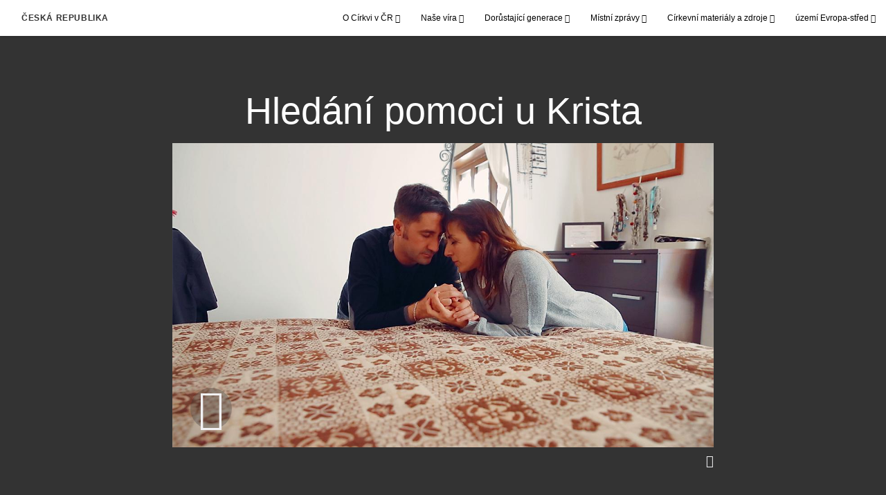

--- FILE ---
content_type: text/html; charset=utf-8
request_url: https://cz.cirkevjezisekrista.org/hledani-pomoci-u-krista
body_size: 9287
content:
<!DOCTYPE html>
<html>
  <head>
    
            
            <meta http-equiv="X-UA-Compatible" content="IE=edge"><!-- forces IE to play nice -->
            <meta name="viewport" content="width=device-width, initial-scale=1" />
            <meta charset="utf-8" />
                <meta name="keywords" content="Soběstačnost, Objevování pravdy, Učedník">
                <meta name="description" content="Sestra Sharon Eubanková učí o tom, že se všichni můžeme obracet na Krista s žádostí o pomoc." />
            
                <meta property="og:title" content="Hledání pomoci u Krista">
                <meta property="og:description" content="Sestra Sharon Eubanková učí o tom, že se všichni můžeme obracet na Krista s žádostí o pomoc.">
                <meta property="og:image" content="https://content.churchofjesuschrist.org/acp/bc/cp/Europe/Area%20Images/video%20banners/2019/2019-06-0640-turning-to-christ-for-help-1200x675.jpg">
            
            <title>Hledání pomoci u Krista</title>
            
                <script type="text/javascript" src="/ruxitagentjs_ICANVfqru_10327251022105625.js" data-dtconfig="rid=RID_815641086|rpid=1720320655|domain=cirkevjezisekrista.org|reportUrl=/rb_bf68908sys|app=ea7c4b59f27d43eb|cuc=aslc5mxn|cssm=n|owasp=1|mel=100000|featureHash=ICANVfqru|dpvc=1|lastModification=1769196115193|tp=500,50,0|rdnt=1|uxrgce=1|srbbv=2|agentUri=/ruxitagentjs_ICANVfqru_10327251022105625.js"></script><link rel="canonical" href="https://cz.cirkevjezisekrista.org/hledani-pomoci-u-krista">
            
    
    
    <link rel="stylesheet" href="/main/lang/main-ces.min.css" />
    <script type="text/javascript">
      (function(){
        if(window){
          window.platformConfig = {
    "dataConfig": {
        "lang": "ces"
    },
    "logoConfig": {
        "logoLink": "/"
    },
    "footerConfig": {
        "footerLinks": {
            "replaceFooterLinks": true,
            "mainLinks": [
                {
                    "title": "Zpětná vazba",
                    "href": "https://churchofjesuschrist.org/feedback"
                },
                {
                    "title": "Churchofjesuschrist.org",
                    "href": "https://www.churchofjesuschrist.org"
                },
                {
                    "title": "Výroční zprávy",
                    "href": "/výroční-zprávy"
                }
            ]
        },
        "social": {
            "replaceSocialLinks": true,
            "socialLinks": [
                {
                    "title": "instagram",
                    "href": "https://www.instagram.com/CirkevJeziseKristaCZ",
                    "image": {
                        "alt": "Instagram",
                        "img": "https://www.churchofjesuschrist.org/services/platform/bc/global-platform/instagram.png",
                        "srcSet": "https://www.churchofjesuschrist.org/services/platform/bc/global-platform/instagram.png 3x"
                    }
                },
                {
                    "title": "facebook",
                    "href": "https://www.facebook.com/CirkevJeziseKristaCZ",
                    "image": {
                        "alt": "Facebook",
                        "img": "https://www.churchofjesuschrist.org/services/platform/bc/global-platform/facebook.png",
                        "srcSet": "https://www.churchofjesuschrist.org/services/platform/bc/global-platform/facebook.png 3x"
                    }
                },
                {
                    "title": "twitter",
                    "href": "https://twitter.com/CJeziseKristaCZ",
                    "image": {
                        "alt": "Twitter",
                        "img": "https://www.churchofjesuschrist.org/services/platform/bc/global-platform/twitter.png",
                        "srcSet": "https://www.churchofjesuschrist.org/services/platform/bc/global-platform/twitter.png 3x"
                    }
                },
                {
                    "title": "youtube",
                    "href": "https://www.youtube.com/channel/UC0DyJCcFr5uRJY-BttwdXkg",
                    "image": {
                        "alt": "YouTube",
                        "img": "https://www.churchofjesuschrist.org/services/platform/bc/global-platform/youtube.png",
                        "srcSet": "https://www.churchofjesuschrist.org/services/platform/bc/global-platform/youtube.png 3x"
                    }
                }
            ]
        },
        "removeLegacyScripts": true
    }
}
        }
      })();
    </script>
    <script src="https://www.churchofjesuschrist.org/services/platform/v4/index.js" async></script>
  
                              <script>!function(a){var e="https://s.go-mpulse.net/boomerang/",t="addEventListener";if("False"=="True")a.BOOMR_config=a.BOOMR_config||{},a.BOOMR_config.PageParams=a.BOOMR_config.PageParams||{},a.BOOMR_config.PageParams.pci=!0,e="https://s2.go-mpulse.net/boomerang/";if(window.BOOMR_API_key="VELS2-FXMXP-CBJ8A-HH66Y-TZ6SR",function(){function n(e){a.BOOMR_onload=e&&e.timeStamp||(new Date).getTime()}if(!a.BOOMR||!a.BOOMR.version&&!a.BOOMR.snippetExecuted){a.BOOMR=a.BOOMR||{},a.BOOMR.snippetExecuted=!0;var i,_,o,r=document.createElement("iframe");if(a[t])a[t]("load",n,!1);else if(a.attachEvent)a.attachEvent("onload",n);r.src="javascript:void(0)",r.title="",r.role="presentation",(r.frameElement||r).style.cssText="width:0;height:0;border:0;display:none;",o=document.getElementsByTagName("script")[0],o.parentNode.insertBefore(r,o);try{_=r.contentWindow.document}catch(O){i=document.domain,r.src="javascript:var d=document.open();d.domain='"+i+"';void(0);",_=r.contentWindow.document}_.open()._l=function(){var a=this.createElement("script");if(i)this.domain=i;a.id="boomr-if-as",a.src=e+"VELS2-FXMXP-CBJ8A-HH66Y-TZ6SR",BOOMR_lstart=(new Date).getTime(),this.body.appendChild(a)},_.write("<bo"+'dy onload="document._l();">'),_.close()}}(),"".length>0)if(a&&"performance"in a&&a.performance&&"function"==typeof a.performance.setResourceTimingBufferSize)a.performance.setResourceTimingBufferSize();!function(){if(BOOMR=a.BOOMR||{},BOOMR.plugins=BOOMR.plugins||{},!BOOMR.plugins.AK){var e=""=="true"?1:0,t="",n="aobz2baxhzbts2ludipq-f-98efa0a5e-clientnsv4-s.akamaihd.net",i="false"=="true"?2:1,_={"ak.v":"39","ak.cp":"448529","ak.ai":parseInt("390516",10),"ak.ol":"0","ak.cr":9,"ak.ipv":4,"ak.proto":"http/1.1","ak.rid":"e206ea7","ak.r":47358,"ak.a2":e,"ak.m":"dsca","ak.n":"essl","ak.bpcip":"3.131.157.0","ak.cport":59202,"ak.gh":"23.208.24.233","ak.quicv":"","ak.tlsv":"tls1.3","ak.0rtt":"","ak.0rtt.ed":"","ak.csrc":"-","ak.acc":"bbr","ak.t":"1769216543","ak.ak":"hOBiQwZUYzCg5VSAfCLimQ==kcjlnFgADcsJctHsqL5YapkGkmSDXzWPPwSxjDpJ5GXXFcwJkKPekPoCUViA+kjXYBEfUT1MNYUTQvRVhd+jUGuKxV0eUSKfhJx5RQgvPqLaJEhsOYrjWbA0Nw8d6BV3aZ/M1+G5ln3FNjv2zw6l08HwOyw9XDfWc/aEC5tSsPFTk2+5vYyjGhgGiXKo4PESiBnU0BZ7iCifIFrUg3JMhTjn/bq6fVHsH2lKjD5OmxFeYp39il7VaF74IFN3GD8XqKi6iiDGbzq2JO1DKN8GavxyvgrNajWoGj8EEvSaS7KUx3g7mmZVL+BDhMFqnMAWQpQjRJC2iabeP97Nx8/WkjgUmH8SsNZUEbcRhFBYiUq46POCwhS8jQQvJ6shMC+IQwV2pZdu7Cz0wcwLqDonLIXgcQO8ckY7j7TU50wbSo0=","ak.pv":"41","ak.dpoabenc":"","ak.tf":i};if(""!==t)_["ak.ruds"]=t;var o={i:!1,av:function(e){var t="http.initiator";if(e&&(!e[t]||"spa_hard"===e[t]))_["ak.feo"]=void 0!==a.aFeoApplied?1:0,BOOMR.addVar(_)},rv:function(){var a=["ak.bpcip","ak.cport","ak.cr","ak.csrc","ak.gh","ak.ipv","ak.m","ak.n","ak.ol","ak.proto","ak.quicv","ak.tlsv","ak.0rtt","ak.0rtt.ed","ak.r","ak.acc","ak.t","ak.tf"];BOOMR.removeVar(a)}};BOOMR.plugins.AK={akVars:_,akDNSPreFetchDomain:n,init:function(){if(!o.i){var a=BOOMR.subscribe;a("before_beacon",o.av,null,null),a("onbeacon",o.rv,null,null),o.i=!0}return this},is_complete:function(){return!0}}}}()}(window);</script></head>

  <body>
    
    <div class="lumen-region lumen-frame--full-bleed">
        
        <nav class="lumen-sub-nav">
            <h2 class="lumen-sub-nav__header">
                    <a href="/">
        
                Česká republika
        
                    </a>
            </h2>
            <div class="lumen-sub-nav__wrapper">
                <div class="lumen-sub-nav__retreat"><span class="lumen-icon">
            <span class="lumen-icon__graphic lumen-icon__graphic--left-open" aria-hidden="true"></span>
            <span class="lumen-icon__text"></span>
        </span></div>
                <ul class="lumen-sub-nav__list">
                        <li>
                                <span>
                                    O Církvi v ČR
                                </span>
                                        <ul class="lumen-sub-nav__sub-list lumen-sub-nav__sub-list--2-columns">
                                                <li>
                                                        <a href="/historie-cirkve">Historie Církve</a>
                                                </li>
                                                <li>
                                                        <a href="/organizace-cirkve">Organizace Církve</a>
                                                </li>
                                                <li>
                                                        <a href="/sbory-a-odbocky">Naše kongregace (sbory a odbočky)</a>
                                                </li>
                                                <li>
                                                        <a href="/poznejte-nase-verici">Poznejte naše věřící</a>
                                                </li>
                                                <li>
                                                        <a href="/pece-o-potrebne">Péče o potřebné</a>
                                                </li>
                                                <li>
                                                        <a href="/kontakty">Kontakty (kde nás najdete)</a>
                                                </li>
                                        </ul>
                        </li>
                        <li>
                                <span>
                                    Naše víra
                                </span>
                                        <ul class="lumen-sub-nav__sub-list lumen-sub-nav__sub-list--2-columns">
                                                <li>
                                                        <a href="/buh-otec-jezis-kristus-duch-svaty">Bůh Otec, Ježíš Kristus, Duch Svatý</a>
                                                </li>
                                                <li>
                                                        <a href="/smysl-zivota-plan-stesti">Smysl života, Plán štěstí</a>
                                                </li>
                                                <li>
                                                        <a href="/obrady-smlouvy">Obřady a smlouvy</a>
                                                </li>
                                                <li>
                                                        <a href="/pisma">Svatá písma (slovo Boží)</a>
                                                </li>
                                                <li>
                                                        <a href="/knezstvi-modlitba-zjeveni">Kněžství, modlitba, zjevení</a>
                                                </li>
                                                <li>
                                                        <a href="/rodina">Rodina</a>
                                                </li>
                                                <li>
                                                        <a href="/zivot-clenu">Život členů</a>
                                                </li>
                                                <li>
                                                        <a href="/kaple-chramy-bohosluzby">Kaple, chrámy, bohoslužby</a>
                                                </li>
                                                <li>
                                                        <a href="/casto-kladene-otazky">Často kladené otázky</a>
                                                </li>
                                                <li>
                                                        <a href="/chci-se-priblizit-k-bohu">Chci se přiblížit k Bohu</a>
                                                </li>
                                                <li>
                                                        <a href="/dalsi-temata">Další témata</a>
                                                </li>
                                        </ul>
                        </li>
                        <li>
                                <span>
                                    Dorůstající generace
                                </span>
                                        <ul class="lumen-sub-nav__sub-list ">
                                                <li>
                                                        <a href="/mladez">Mládež</a>
                                                </li>
                                                <li>
                                                        <a href="/mladi-dospeli">Mladí svobodní dospělí</a>
                                                </li>
                                        </ul>
                        </li>
                        <li>
                                <span>
                                    Místní zprávy
                                </span>
                                        <ul class="lumen-sub-nav__sub-list ">
                                                <li>
                                                        <a href="https://zpravy.cirkevjezisekrista.org" target="_blank">Zpravodajský portál Církve</a>
                                                </li>
                                                <li>
                                                        <a href="/tags/mistni-clanky">Místní aktuality</a>
                                                </li>
                                                <li>
                                                        <a href="/kulove-centrum">Kůlové centrum</a>
                                                </li>
                                        </ul>
                        </li>
                        <li>
                                <span>
                                    Církevní materiály a zdroje
                                </span>
                                        <ul class="lumen-sub-nav__sub-list lumen-sub-nav__sub-list--2-columns">
                                                <li>
                                                        <a href="https://www.churchofjesuschrist.org/study?lang&#x3D;ces" target="_blank">Studijní materiály (Knihovna evangelia)</a>
                                                </li>
                                                <li>
                                                        <a href="https://zpravy.cirkevjezisekrista.org" target="_blank">Zpravodajský portál, statistiky, pojmy</a>
                                                </li>
                                                <li>
                                                        <a href="/liahona-mistni-prilohy">Místní přílohy Liahony</a>
                                                </li>
                                                <li>
                                                        <a href="/europe-area-videos-ces">Videa z území Evropa-střed</a>
                                                </li>
                                                <li>
                                                        <a href="https://www.youtube.com/channel/UC0DyJCcFr5uRJY-BttwdXkg" target="_blank">Youtube - oficiální kanál Církve</a>
                                                </li>
                                                <li>
                                                        <a href="https://www.facebook.com/CirkevJeziseKristaCZ" target="_blank">Facebook - oficiální stránka Církve</a>
                                                </li>
                                                <li>
                                                        <a href="https://www.instagram.com/cirkevjezisekristacz" target="_blank">Instagram - oficiální stránka Církve</a>
                                                </li>
                                                <li>
                                                        <a href="https://www.pojdtekekristu.org" target="_blank">Pojdte ke Kristu (základní nauky)</a>
                                                </li>
                                                <li>
                                                        <a href="/socialni-pece-a-sobestacnost-materialy-a-zdroje-domovska-stranka">Sociální péče a soběstačnost</a>
                                                </li>
                                                <li>
                                                        <a href="https://www.familysearch.org/cs" target="_blank">Genealogie (rodinná historie)</a>
                                                </li>
                                                <li>
                                                        <a href="https://store.churchofjesuschrist.org/cze/en" target="_blank">Církevní e-shop</a>
                                                </li>
                                                <li>
                                                        <a href="https://www.facebook.com/TedVerim" target="_blank">Facebook Jen Věř - stránka misionářů v ČR</a>
                                                </li>
                                                <li>
                                                        <a href="https://najitkrista.org/cs" target="_blank">Najít Krista - web. stránky misionářů v ČR</a>
                                                </li>
                                        </ul>
                        </li>
                        <li>
                                <span>
                                    území Evropa-střed
                                </span>
                                        <ul class="lumen-sub-nav__sub-list lumen-sub-nav__sub-list--2-columns">
                                                <li>
                                                        <a href="/priority-uzemi-evropa-stred-2024">Priority území Evropa-střed</a>
                                                </li>
                                                <li>
                                                        <a href="/Vedoucí-území-Evropa">Vedoucí v území Evropa-střed</a>
                                                </li>
                                                <li>
                                                        <a href="/tags/poselství-vedoucích-území">Poselství vedoucích území</a>
                                                </li>
                                                <li>
                                                        <a href="https://www.churchofjesuschrist.org/temples/map?lang&#x3D;eng" target="_blank">Chrámy v Evropě</a>
                                                </li>
                                                <li>
                                                        <a href="https://www.churchofjesuschrist.org/church/employment?lang&#x3D;eng" target="_blank">Pracovní příležitosti</a>
                                                </li>
                                                <li>
                                                        <a href="/svátost-školicí-materiály-a-zdroje">Svátost – školicí materiály a zdroje</a>
                                                </li>
                                        </ul>
                        </li>
                </ul>
                <div class="lumen-sub-nav__advance"><span class="lumen-icon">
            <span class="lumen-icon__graphic lumen-icon__graphic--right-open" aria-hidden="true"></span>
            <span class="lumen-icon__text"></span>
        </span></div>
            </div>
        </nav>
        
</div>

    <main class="lumen-content">
      <div class="acp-video-gallery-template">
    <section class="header">
        <div class="lumen-region lumen-frame--narrow">
                
                <div class="video-gallery-item">
                    
                            
                            <header  id="pubTitle" class="lumen-title-block">
                                <div class="lumen-title-block__title-wrapper">
                                    <div class="lumen-title-block__heading-wrapper">
                                        <h1 class="lumen-title-block__heading">
                            
                            Hledání pomoci u Krista
                            
                            </h1>
                            
                            
                            
                                    </div>
                            
                                        
                                                
                                                <figure class="lumen-media-block">
                                                    
                                                            
                                                            <div id="id1" class="lumen-video">
                                                                <a href="#d">
                                                                    <span class="lumen-icon">
                                                                        <span class="lumen-icon__graphic lumen-icon__graphic--play" aria-hidden="true"></span>
                                                                        <span class="lumen-icon__text">Video Content</span>
                                                                    </span>        
                                                                            
                                                                            <figure class="lumen-image">
                                                                                <div class="lumen-image__wrapper">
                                                                                    <picture class="lumen-image__picture">
                                                                                                <source media="" srcset="https://content.churchofjesuschrist.org/acp/bc/cp/Europe/Area%20Images/video%20banners/2019/1200x675/2019-06-0640-turning-to-christ-for-help-1200x675.jpg 1200w, https://content.churchofjesuschrist.org/acp/bc/cp/Europe/Area%20Images/video%20banners/2019/800x450/2019-06-0640-turning-to-christ-for-help-1200x675.jpg 800w, https://content.churchofjesuschrist.org/acp/bc/cp/Europe/Area%20Images/video%20banners/2019/400x225/2019-06-0640-turning-to-christ-for-help-1200x675.jpg 400w, https://content.churchofjesuschrist.org/acp/bc/cp/Europe/Area%20Images/video%20banners/2019/320x180/2019-06-0640-turning-to-christ-for-help-1200x675.jpg 320w, https://content.churchofjesuschrist.org/acp/bc/cp/Europe/Area%20Images/video%20banners/2019/208x117/2019-06-0640-turning-to-christ-for-help-1200x675.jpg 208w" sizes="100vw">
                                                                                        <img src="https://content.churchofjesuschrist.org/acp/bc/cp/Europe/Area%20Images/video%20banners/2019/1200x675/2019-06-0640-turning-to-christ-for-help-1200x675.jpg" srcset="https://content.churchofjesuschrist.org/acp/bc/cp/Europe/Area%20Images/video%20banners/2019/1200x675/2019-06-0640-turning-to-christ-for-help-1200x675.jpg 1200w, https://content.churchofjesuschrist.org/acp/bc/cp/Europe/Area%20Images/video%20banners/2019/800x450/2019-06-0640-turning-to-christ-for-help-1200x675.jpg 800w, https://content.churchofjesuschrist.org/acp/bc/cp/Europe/Area%20Images/video%20banners/2019/400x225/2019-06-0640-turning-to-christ-for-help-1200x675.jpg 400w, https://content.churchofjesuschrist.org/acp/bc/cp/Europe/Area%20Images/video%20banners/2019/320x180/2019-06-0640-turning-to-christ-for-help-1200x675.jpg 320w, https://content.churchofjesuschrist.org/acp/bc/cp/Europe/Area%20Images/video%20banners/2019/208x117/2019-06-0640-turning-to-christ-for-help-1200x675.jpg 208w" sizes="100vw" alt="Manželé se modlí u postele." class="lumen-image__image">
                                                                                    </picture>
                                                                                </div>
                                                                            </figure>        
                                                                </a>
                                                            
                                                            
                                                            </div>
                                                            
                                                            <script>
                                                            
                                                                window['mlobj_id1'] = {
                                                                        'type':'nbc',
                                                                        'fallback':'',
                                                                        'youtubeid':'',
                                                                        'jwfile':'',
                                                                        'analyticsEnabled': false,
                                                                        'analyticsTitle': '',
                                                                        'analyticsProduct': '',
                                                                        'params': {
                                                                            '@videoPlayer':'',
                                                                            'playerID':'',
                                                                            'playerKey':'',
                                                                            'videoID':'6070651402001',
                                                                            'playlistID':'',
                                                                            'account':'1545417545001',
                                                                            'player':'default',
                                                                            'autoStart':'true'
                                                                        }
                                                                }
                                                            
                                                            </script>        
                                                
                                                        
                                                                
                                                                <a href="#" class="spark-drawer__title spark-drawer--icon" data-multi-expand="" haspopup="true" aria-owns="" aria-expanded="false" aria-controls="">
                                                                            <span class="lumen-icon">
                                                                                <span class="lumen-icon__graphic lumen-icon__graphic--more-closed" aria-hidden="true"></span>
                                                                                <span class="lumen-icon__text"></span>
                                                                            </span></a>
                                                                <div class="spark-drawer__container spark-drawer--icon" role="region" id="">
                                                                    <div class="spark-drawer__content">
                                                                        
                                                                                
                                                                                <div class="spark-link-list spark-link-list--columns-1">
                                                                                    <ul class="list--stripped spark-link-list__items">
                                                                                            <li class="spark-link-list__items__item"><a href="http://media2.ldscdn.org/assets/area-training/2019-europe-area-media/2019-06-0640-turning-to-christ-for-help-1080p-ces.mp4?download&#x3D;true" >1080p</a></li>
                                                                                    </ul>
                                                                                
                                                                                </div>        
                                                                    </div>
                                                                </div>        
                                                
                                                
                                                
                                                </figure>        
                                </div>
                            
                            </header>        
                </div>        
        </div>    </section>

    <section class="gallery">
        <div class="lumen-region lumen-frame--full">
                
                <div class="lumen-dynamic-layout lumen-dynamic-layout--4-column" id="pubTitle">
                    <div class="lumen-dynamic-layout__wrapper">
                
                        
                
                        <div class="lumen-dynamic-layout__items">
                            
                                    <div class="lumen-dynamic-layout__item">
                                    <div class="lumen-tile">
                                    
                                                <div class="lumen-tile__image-wrapper">
                                                    <a href="/sdilejte-aplikaci-kniha-mormonova-2021?gallery&#x3D;/zasady-evangelia&amp;lang&#x3D;undefined">
                                    
                                    
                                                        
                                                                
                                                                <figure class="lumen-image">
                                                                    <div class="lumen-image__wrapper">
                                                                        <picture class="lumen-image__picture">
                                                                                    <source media="" srcset="https://content.churchofjesuschrist.org/acp/bc/cp/Europe/Area%20Images/2021/missionary%20toolkit/1200x675/2021-09-3010-share-the-book-of-mormon-app-1200x675.jpg 1200w, https://content.churchofjesuschrist.org/acp/bc/cp/Europe/Area%20Images/2021/missionary%20toolkit/800x450/2021-09-3010-share-the-book-of-mormon-app-1200x675.jpg 800w, https://content.churchofjesuschrist.org/acp/bc/cp/Europe/Area%20Images/2021/missionary%20toolkit/400x225/2021-09-3010-share-the-book-of-mormon-app-1200x675.jpg 400w, https://content.churchofjesuschrist.org/acp/bc/cp/Europe/Area%20Images/2021/missionary%20toolkit/320x180/2021-09-3010-share-the-book-of-mormon-app-1200x675.jpg 320w, https://content.churchofjesuschrist.org/acp/bc/cp/Europe/Area%20Images/2021/missionary%20toolkit/208x117/2021-09-3010-share-the-book-of-mormon-app-1200x675.jpg 208w" sizes="100vw">
                                                                            <img src="https://content.churchofjesuschrist.org/acp/bc/cp/Europe/Area%20Images/2021/missionary%20toolkit/1200x675/2021-09-3010-share-the-book-of-mormon-app-1200x675.jpg" srcset="https://content.churchofjesuschrist.org/acp/bc/cp/Europe/Area%20Images/2021/missionary%20toolkit/1200x675/2021-09-3010-share-the-book-of-mormon-app-1200x675.jpg 1200w, https://content.churchofjesuschrist.org/acp/bc/cp/Europe/Area%20Images/2021/missionary%20toolkit/800x450/2021-09-3010-share-the-book-of-mormon-app-1200x675.jpg 800w, https://content.churchofjesuschrist.org/acp/bc/cp/Europe/Area%20Images/2021/missionary%20toolkit/400x225/2021-09-3010-share-the-book-of-mormon-app-1200x675.jpg 400w, https://content.churchofjesuschrist.org/acp/bc/cp/Europe/Area%20Images/2021/missionary%20toolkit/320x180/2021-09-3010-share-the-book-of-mormon-app-1200x675.jpg 320w, https://content.churchofjesuschrist.org/acp/bc/cp/Europe/Area%20Images/2021/missionary%20toolkit/208x117/2021-09-3010-share-the-book-of-mormon-app-1200x675.jpg 208w" sizes="100vw" alt="Na obrazovce telefonu je otevřená aplikace Kniha Mormonova." class="lumen-image__image">
                                                                        </picture>
                                                                    </div>
                                                                </figure>        
                                    
                                                    </a>
                                                </div>
                                    
                                            <div class="lumen-tile__text-wrapper">
                                                <div class="lumen-tile__title">
                                                        <a href="/sdilejte-aplikaci-kniha-mormonova-2021?gallery&#x3D;/zasady-evangelia&amp;lang&#x3D;undefined">Sdílejte aplikaci Kniha Mormonova</a>
                                    
                                                </div>
                                    
                                                        <div class="lumen-tile__content">Abyste se podělili o Knihu Mormonovu, musíte mít odvahu, upřímnou lásku a víru, ale nemusíte mít u sebe její výtisk. Nyní můžete s rodinou a s přáteli jednoduše sdílet aplikaci Kniha Mormova.</div>
                                            </div>
                                    
                                    </div>        </div>
                                    <div class="lumen-dynamic-layout__item">
                                    <div class="lumen-tile">
                                    
                                                <div class="lumen-tile__image-wrapper">
                                                    <a href="/jednoduchost-sdileni-evangelia-2021?gallery&#x3D;/zasady-evangelia&amp;lang&#x3D;undefined">
                                    
                                    
                                                        
                                                                
                                                                <figure class="lumen-image">
                                                                    <div class="lumen-image__wrapper">
                                                                        <picture class="lumen-image__picture">
                                                                                    <source media="" srcset="https://content.churchofjesuschrist.org/acp/bc/cp/Europe/Area%20Images/video%20banners/2021/1200x675/2021-09-3100-the-simplicity-of-sharing-the-gospel-1200x675-screenshot.jpg 1200w, https://content.churchofjesuschrist.org/acp/bc/cp/Europe/Area%20Images/video%20banners/2021/800x450/2021-09-3100-the-simplicity-of-sharing-the-gospel-1200x675-screenshot.jpg 800w, https://content.churchofjesuschrist.org/acp/bc/cp/Europe/Area%20Images/video%20banners/2021/400x225/2021-09-3100-the-simplicity-of-sharing-the-gospel-1200x675-screenshot.jpg 400w, https://content.churchofjesuschrist.org/acp/bc/cp/Europe/Area%20Images/video%20banners/2021/320x180/2021-09-3100-the-simplicity-of-sharing-the-gospel-1200x675-screenshot.jpg 320w, https://content.churchofjesuschrist.org/acp/bc/cp/Europe/Area%20Images/video%20banners/2021/208x117/2021-09-3100-the-simplicity-of-sharing-the-gospel-1200x675-screenshot.jpg 208w" sizes="100vw">
                                                                            <img src="https://content.churchofjesuschrist.org/acp/bc/cp/Europe/Area%20Images/video%20banners/2021/1200x675/2021-09-3100-the-simplicity-of-sharing-the-gospel-1200x675-screenshot.jpg" srcset="https://content.churchofjesuschrist.org/acp/bc/cp/Europe/Area%20Images/video%20banners/2021/1200x675/2021-09-3100-the-simplicity-of-sharing-the-gospel-1200x675-screenshot.jpg 1200w, https://content.churchofjesuschrist.org/acp/bc/cp/Europe/Area%20Images/video%20banners/2021/800x450/2021-09-3100-the-simplicity-of-sharing-the-gospel-1200x675-screenshot.jpg 800w, https://content.churchofjesuschrist.org/acp/bc/cp/Europe/Area%20Images/video%20banners/2021/400x225/2021-09-3100-the-simplicity-of-sharing-the-gospel-1200x675-screenshot.jpg 400w, https://content.churchofjesuschrist.org/acp/bc/cp/Europe/Area%20Images/video%20banners/2021/320x180/2021-09-3100-the-simplicity-of-sharing-the-gospel-1200x675-screenshot.jpg 320w, https://content.churchofjesuschrist.org/acp/bc/cp/Europe/Area%20Images/video%20banners/2021/208x117/2021-09-3100-the-simplicity-of-sharing-the-gospel-1200x675-screenshot.jpg 208w" sizes="100vw" alt="Mladík zamyšleně hledí do ohně." class="lumen-image__image">
                                                                        </picture>
                                                                    </div>
                                                                </figure>        
                                    
                                                    </a>
                                                </div>
                                    
                                            <div class="lumen-tile__text-wrapper">
                                                <div class="lumen-tile__title">
                                                        <a href="/jednoduchost-sdileni-evangelia-2021?gallery&#x3D;/zasady-evangelia&amp;lang&#x3D;undefined">Jednoduchost sdílení evangelia</a>
                                    
                                                </div>
                                    
                                                        <div class="lumen-tile__content">Někdy možná zapomínáme, jak jednoduše se lze dělit o evangelium. Stačí upřímně říci, jak se cítíme nebo co jsme prožili.</div>
                                            </div>
                                    
                                    </div>        </div>
                                    <div class="lumen-dynamic-layout__item">
                                    <div class="lumen-tile">
                                    
                                                <div class="lumen-tile__image-wrapper">
                                                    <a href="/jednoducha-pozvani-zazracna-pozehnani-2021?gallery&#x3D;/zasady-evangelia&amp;lang&#x3D;undefined">
                                    
                                    
                                                        
                                                                
                                                                <figure class="lumen-image">
                                                                    <div class="lumen-image__wrapper">
                                                                        <picture class="lumen-image__picture">
                                                                                    <source media="" srcset="https://content.churchofjesuschrist.org/acp/bc/cp/Europe/Area%20Images/video%20banners/2021/1200x675/2021-09-3110-simple-invitations-miraculous-blessings-1200x675-screenshot.jpg 1200w, https://content.churchofjesuschrist.org/acp/bc/cp/Europe/Area%20Images/video%20banners/2021/800x450/2021-09-3110-simple-invitations-miraculous-blessings-1200x675-screenshot.jpg 800w, https://content.churchofjesuschrist.org/acp/bc/cp/Europe/Area%20Images/video%20banners/2021/400x225/2021-09-3110-simple-invitations-miraculous-blessings-1200x675-screenshot.jpg 400w, https://content.churchofjesuschrist.org/acp/bc/cp/Europe/Area%20Images/video%20banners/2021/320x180/2021-09-3110-simple-invitations-miraculous-blessings-1200x675-screenshot.jpg 320w, https://content.churchofjesuschrist.org/acp/bc/cp/Europe/Area%20Images/video%20banners/2021/208x117/2021-09-3110-simple-invitations-miraculous-blessings-1200x675-screenshot.jpg 208w" sizes="100vw">
                                                                            <img src="https://content.churchofjesuschrist.org/acp/bc/cp/Europe/Area%20Images/video%20banners/2021/1200x675/2021-09-3110-simple-invitations-miraculous-blessings-1200x675-screenshot.jpg" srcset="https://content.churchofjesuschrist.org/acp/bc/cp/Europe/Area%20Images/video%20banners/2021/1200x675/2021-09-3110-simple-invitations-miraculous-blessings-1200x675-screenshot.jpg 1200w, https://content.churchofjesuschrist.org/acp/bc/cp/Europe/Area%20Images/video%20banners/2021/800x450/2021-09-3110-simple-invitations-miraculous-blessings-1200x675-screenshot.jpg 800w, https://content.churchofjesuschrist.org/acp/bc/cp/Europe/Area%20Images/video%20banners/2021/400x225/2021-09-3110-simple-invitations-miraculous-blessings-1200x675-screenshot.jpg 400w, https://content.churchofjesuschrist.org/acp/bc/cp/Europe/Area%20Images/video%20banners/2021/320x180/2021-09-3110-simple-invitations-miraculous-blessings-1200x675-screenshot.jpg 320w, https://content.churchofjesuschrist.org/acp/bc/cp/Europe/Area%20Images/video%20banners/2021/208x117/2021-09-3110-simple-invitations-miraculous-blessings-1200x675-screenshot.jpg 208w" sizes="100vw" alt="Dva muži se zdraví v parku." class="lumen-image__image">
                                                                        </picture>
                                                                    </div>
                                                                </figure>        
                                    
                                                    </a>
                                                </div>
                                    
                                            <div class="lumen-tile__text-wrapper">
                                                <div class="lumen-tile__title">
                                                        <a href="/jednoducha-pozvani-zazracna-pozehnani-2021?gallery&#x3D;/zasady-evangelia&amp;lang&#x3D;undefined">Jednoduchá pozvání, zázračná požehnání</a>
                                    
                                                </div>
                                    
                                                        <div class="lumen-tile__content">Jsme-li pozorní, najdeme všude kolem sebe příležitosti zvát jednoduchými způsoby lidi, které známe a potkáváme, a přivádět je tím k zázračným požehnáním.</div>
                                            </div>
                                    
                                    </div>        </div>
                                    <div class="lumen-dynamic-layout__item">
                                    <div class="lumen-tile">
                                    
                                                <div class="lumen-tile__image-wrapper">
                                                    <a href="/laskavost-meni-srdce-2021?gallery&#x3D;/zasady-evangelia&amp;lang&#x3D;undefined">
                                    
                                    
                                                        
                                                                
                                                                <figure class="lumen-image">
                                                                    <div class="lumen-image__wrapper">
                                                                        <picture class="lumen-image__picture">
                                                                                    <source media="" srcset="https://content.churchofjesuschrist.org/acp/bc/cp/Europe/Area%20Images/video%20banners/2021/1200x675/2021-08-2970-a-change-of-heart-through-kindness-1200-675.jpg 1200w, https://content.churchofjesuschrist.org/acp/bc/cp/Europe/Area%20Images/video%20banners/2021/800x450/2021-08-2970-a-change-of-heart-through-kindness-1200-675.jpg 800w, https://content.churchofjesuschrist.org/acp/bc/cp/Europe/Area%20Images/video%20banners/2021/400x225/2021-08-2970-a-change-of-heart-through-kindness-1200-675.jpg 400w, https://content.churchofjesuschrist.org/acp/bc/cp/Europe/Area%20Images/video%20banners/2021/320x180/2021-08-2970-a-change-of-heart-through-kindness-1200-675.jpg 320w, https://content.churchofjesuschrist.org/acp/bc/cp/Europe/Area%20Images/video%20banners/2021/208x117/2021-08-2970-a-change-of-heart-through-kindness-1200-675.jpg 208w" sizes="100vw">
                                                                            <img src="https://content.churchofjesuschrist.org/acp/bc/cp/Europe/Area%20Images/video%20banners/2021/1200x675/2021-08-2970-a-change-of-heart-through-kindness-1200-675.jpg" srcset="https://content.churchofjesuschrist.org/acp/bc/cp/Europe/Area%20Images/video%20banners/2021/1200x675/2021-08-2970-a-change-of-heart-through-kindness-1200-675.jpg 1200w, https://content.churchofjesuschrist.org/acp/bc/cp/Europe/Area%20Images/video%20banners/2021/800x450/2021-08-2970-a-change-of-heart-through-kindness-1200-675.jpg 800w, https://content.churchofjesuschrist.org/acp/bc/cp/Europe/Area%20Images/video%20banners/2021/400x225/2021-08-2970-a-change-of-heart-through-kindness-1200-675.jpg 400w, https://content.churchofjesuschrist.org/acp/bc/cp/Europe/Area%20Images/video%20banners/2021/320x180/2021-08-2970-a-change-of-heart-through-kindness-1200-675.jpg 320w, https://content.churchofjesuschrist.org/acp/bc/cp/Europe/Area%20Images/video%20banners/2021/208x117/2021-08-2970-a-change-of-heart-through-kindness-1200-675.jpg 208w" sizes="100vw" alt="Stará žena stojí ve dveřích se zmateným výrazem." class="lumen-image__image">
                                                                        </picture>
                                                                    </div>
                                                                </figure>        
                                    
                                                    </a>
                                                </div>
                                    
                                            <div class="lumen-tile__text-wrapper">
                                                <div class="lumen-tile__title">
                                                        <a href="/laskavost-meni-srdce-2021?gallery&#x3D;/zasady-evangelia&amp;lang&#x3D;undefined">Laskavost mění srdce</a>
                                    
                                                </div>
                                    
                                                        <div class="lumen-tile__content">Když uděláme laskavý skutek, můžeme pomoci změnit srdce někomu kolem nás.</div>
                                            </div>
                                    
                                    </div>        </div>
                                    <div class="lumen-dynamic-layout__item">
                                    <div class="lumen-tile">
                                    
                                                <div class="lumen-tile__image-wrapper">
                                                    <a href="/laskavost-muze-zhojit-rany-2021?gallery&#x3D;/zasady-evangelia&amp;lang&#x3D;undefined">
                                    
                                    
                                                        
                                                                
                                                                <figure class="lumen-image">
                                                                    <div class="lumen-image__wrapper">
                                                                        <picture class="lumen-image__picture">
                                                                                    <source media="" srcset="https://content.churchofjesuschrist.org/acp/bc/cp/Europe/Area%20Images/video%20banners/2021/1200x675/2021-08-2960-kindness-can-heal-wounds-1200x675-screenshot.jpg 1200w, https://content.churchofjesuschrist.org/acp/bc/cp/Europe/Area%20Images/video%20banners/2021/800x450/2021-08-2960-kindness-can-heal-wounds-1200x675-screenshot.jpg 800w, https://content.churchofjesuschrist.org/acp/bc/cp/Europe/Area%20Images/video%20banners/2021/400x225/2021-08-2960-kindness-can-heal-wounds-1200x675-screenshot.jpg 400w, https://content.churchofjesuschrist.org/acp/bc/cp/Europe/Area%20Images/video%20banners/2021/320x180/2021-08-2960-kindness-can-heal-wounds-1200x675-screenshot.jpg 320w, https://content.churchofjesuschrist.org/acp/bc/cp/Europe/Area%20Images/video%20banners/2021/208x117/2021-08-2960-kindness-can-heal-wounds-1200x675-screenshot.jpg 208w" sizes="100vw">
                                                                            <img src="https://content.churchofjesuschrist.org/acp/bc/cp/Europe/Area%20Images/video%20banners/2021/1200x675/2021-08-2960-kindness-can-heal-wounds-1200x675-screenshot.jpg" srcset="https://content.churchofjesuschrist.org/acp/bc/cp/Europe/Area%20Images/video%20banners/2021/1200x675/2021-08-2960-kindness-can-heal-wounds-1200x675-screenshot.jpg 1200w, https://content.churchofjesuschrist.org/acp/bc/cp/Europe/Area%20Images/video%20banners/2021/800x450/2021-08-2960-kindness-can-heal-wounds-1200x675-screenshot.jpg 800w, https://content.churchofjesuschrist.org/acp/bc/cp/Europe/Area%20Images/video%20banners/2021/400x225/2021-08-2960-kindness-can-heal-wounds-1200x675-screenshot.jpg 400w, https://content.churchofjesuschrist.org/acp/bc/cp/Europe/Area%20Images/video%20banners/2021/320x180/2021-08-2960-kindness-can-heal-wounds-1200x675-screenshot.jpg 320w, https://content.churchofjesuschrist.org/acp/bc/cp/Europe/Area%20Images/video%20banners/2021/208x117/2021-08-2960-kindness-can-heal-wounds-1200x675-screenshot.jpg 208w" sizes="100vw" alt="Malý chlapec pečuje o květiny." class="lumen-image__image">
                                                                        </picture>
                                                                    </div>
                                                                </figure>        
                                    
                                                    </a>
                                                </div>
                                    
                                            <div class="lumen-tile__text-wrapper">
                                                <div class="lumen-tile__title">
                                                        <a href="/laskavost-muze-zhojit-rany-2021?gallery&#x3D;/zasady-evangelia&amp;lang&#x3D;undefined">Laskavost může zhojit rány</a>
                                    
                                                </div>
                                    
                                                        <div class="lumen-tile__content">Laskavost může zhojit rány způsobené nedorozuměními nebo i zraňujícími skutky.</div>
                                            </div>
                                    
                                    </div>        </div>
                                    <div class="lumen-dynamic-layout__item">
                                    <div class="lumen-tile">
                                    
                                                <div class="lumen-tile__image-wrapper">
                                                    <a href="/laskavost-muze-zmenit-svet-2021?gallery&#x3D;/zasady-evangelia&amp;lang&#x3D;undefined">
                                    
                                    
                                                        
                                                                
                                                                <figure class="lumen-image">
                                                                    <div class="lumen-image__wrapper">
                                                                        <picture class="lumen-image__picture">
                                                                                    <source media="" srcset="https://content.churchofjesuschrist.org/acp/bc/cp/Europe/Area%20Images/video%20banners/2021/1200x675/2021-06-2430-kindness-can-change-the-world-1200x675-screenshot.jpg 1200w, https://content.churchofjesuschrist.org/acp/bc/cp/Europe/Area%20Images/video%20banners/2021/800x450/2021-06-2430-kindness-can-change-the-world-1200x675-screenshot.jpg 800w, https://content.churchofjesuschrist.org/acp/bc/cp/Europe/Area%20Images/video%20banners/2021/400x225/2021-06-2430-kindness-can-change-the-world-1200x675-screenshot.jpg 400w, https://content.churchofjesuschrist.org/acp/bc/cp/Europe/Area%20Images/video%20banners/2021/320x180/2021-06-2430-kindness-can-change-the-world-1200x675-screenshot.jpg 320w, https://content.churchofjesuschrist.org/acp/bc/cp/Europe/Area%20Images/video%20banners/2021/208x117/2021-06-2430-kindness-can-change-the-world-1200x675-screenshot.jpg 208w" sizes="100vw">
                                                                            <img src="https://content.churchofjesuschrist.org/acp/bc/cp/Europe/Area%20Images/video%20banners/2021/1200x675/2021-06-2430-kindness-can-change-the-world-1200x675-screenshot.jpg" srcset="https://content.churchofjesuschrist.org/acp/bc/cp/Europe/Area%20Images/video%20banners/2021/1200x675/2021-06-2430-kindness-can-change-the-world-1200x675-screenshot.jpg 1200w, https://content.churchofjesuschrist.org/acp/bc/cp/Europe/Area%20Images/video%20banners/2021/800x450/2021-06-2430-kindness-can-change-the-world-1200x675-screenshot.jpg 800w, https://content.churchofjesuschrist.org/acp/bc/cp/Europe/Area%20Images/video%20banners/2021/400x225/2021-06-2430-kindness-can-change-the-world-1200x675-screenshot.jpg 400w, https://content.churchofjesuschrist.org/acp/bc/cp/Europe/Area%20Images/video%20banners/2021/320x180/2021-06-2430-kindness-can-change-the-world-1200x675-screenshot.jpg 320w, https://content.churchofjesuschrist.org/acp/bc/cp/Europe/Area%20Images/video%20banners/2021/208x117/2021-06-2430-kindness-can-change-the-world-1200x675-screenshot.jpg 208w" sizes="100vw" alt="Členové rodiny sedí a každý se dívá do svého telefonu." class="lumen-image__image">
                                                                        </picture>
                                                                    </div>
                                                                </figure>        
                                    
                                                    </a>
                                                </div>
                                    
                                            <div class="lumen-tile__text-wrapper">
                                                <div class="lumen-tile__title">
                                                        <a href="/laskavost-muze-zmenit-svet-2021?gallery&#x3D;/zasady-evangelia&amp;lang&#x3D;undefined">Laskavost může změnit svět</a>
                                    
                                                </div>
                                    
                                                        <div class="lumen-tile__content">Když věnujeme čas tomu, abychom mysleli na druhé, mohou naše drobné skutky laskavosti změnit svět.</div>
                                            </div>
                                    
                                    </div>        </div>
                                    <div class="lumen-dynamic-layout__item">
                                    <div class="lumen-tile">
                                    
                                                <div class="lumen-tile__image-wrapper">
                                                    <a href="/deti-to-vedi-nejlepe-2021?gallery&#x3D;/zasady-evangelia&amp;lang&#x3D;undefined">
                                    
                                    
                                                        
                                                                
                                                                <figure class="lumen-image">
                                                                    <div class="lumen-image__wrapper">
                                                                        <picture class="lumen-image__picture">
                                                                                    <source media="" srcset="https://content.churchofjesuschrist.org/acp/bc/cp/Europe/Area%20Images/video%20banners/2021/1200x675/2021-08-2950-children-know-best-1200x675-screenshot.jpg 1200w, https://content.churchofjesuschrist.org/acp/bc/cp/Europe/Area%20Images/video%20banners/2021/800x450/2021-08-2950-children-know-best-1200x675-screenshot.jpg 800w, https://content.churchofjesuschrist.org/acp/bc/cp/Europe/Area%20Images/video%20banners/2021/400x225/2021-08-2950-children-know-best-1200x675-screenshot.jpg 400w, https://content.churchofjesuschrist.org/acp/bc/cp/Europe/Area%20Images/video%20banners/2021/320x180/2021-08-2950-children-know-best-1200x675-screenshot.jpg 320w, https://content.churchofjesuschrist.org/acp/bc/cp/Europe/Area%20Images/video%20banners/2021/208x117/2021-08-2950-children-know-best-1200x675-screenshot.jpg 208w" sizes="100vw">
                                                                            <img src="https://content.churchofjesuschrist.org/acp/bc/cp/Europe/Area%20Images/video%20banners/2021/1200x675/2021-08-2950-children-know-best-1200x675-screenshot.jpg" srcset="https://content.churchofjesuschrist.org/acp/bc/cp/Europe/Area%20Images/video%20banners/2021/1200x675/2021-08-2950-children-know-best-1200x675-screenshot.jpg 1200w, https://content.churchofjesuschrist.org/acp/bc/cp/Europe/Area%20Images/video%20banners/2021/800x450/2021-08-2950-children-know-best-1200x675-screenshot.jpg 800w, https://content.churchofjesuschrist.org/acp/bc/cp/Europe/Area%20Images/video%20banners/2021/400x225/2021-08-2950-children-know-best-1200x675-screenshot.jpg 400w, https://content.churchofjesuschrist.org/acp/bc/cp/Europe/Area%20Images/video%20banners/2021/320x180/2021-08-2950-children-know-best-1200x675-screenshot.jpg 320w, https://content.churchofjesuschrist.org/acp/bc/cp/Europe/Area%20Images/video%20banners/2021/208x117/2021-08-2950-children-know-best-1200x675-screenshot.jpg 208w" sizes="100vw" alt="Dívka sedí ve škole v lavici a dívá se do kamery." class="lumen-image__image">
                                                                        </picture>
                                                                    </div>
                                                                </figure>        
                                    
                                                    </a>
                                                </div>
                                    
                                            <div class="lumen-tile__text-wrapper">
                                                <div class="lumen-tile__title">
                                                        <a href="/deti-to-vedi-nejlepe-2021?gallery&#x3D;/zasady-evangelia&amp;lang&#x3D;undefined">Děti to vědí nejlépe</a>
                                    
                                                </div>
                                    
                                                        <div class="lumen-tile__content">Někdy se zdá, že děti vědí některé věci nejlépe. Mohou nám být příkladem v tom, jak se k sobě máme všichni chovat laskavě.</div>
                                            </div>
                                    
                                    </div>        </div>
                                    <div class="lumen-dynamic-layout__item">
                                    <div class="lumen-tile">
                                    
                                                <div class="lumen-tile__image-wrapper">
                                                    <a href="/duchovni-mapa-2021?gallery&#x3D;/zasady-evangelia&amp;lang&#x3D;undefined">
                                    
                                    
                                                        
                                                                
                                                                <figure class="lumen-image">
                                                                    <div class="lumen-image__wrapper">
                                                                        <picture class="lumen-image__picture">
                                                                                    <source media="" srcset="https://content.churchofjesuschrist.org/acp/bc/cp/Europe/Area%20Images/video%20banners/2021/1200x675/2020-11-3980-a-spiritual-map-1200x675.jpg 1200w, https://content.churchofjesuschrist.org/acp/bc/cp/Europe/Area%20Images/video%20banners/2021/800x450/2020-11-3980-a-spiritual-map-1200x675.jpg 800w, https://content.churchofjesuschrist.org/acp/bc/cp/Europe/Area%20Images/video%20banners/2021/400x225/2020-11-3980-a-spiritual-map-1200x675.jpg 400w, https://content.churchofjesuschrist.org/acp/bc/cp/Europe/Area%20Images/video%20banners/2021/320x180/2020-11-3980-a-spiritual-map-1200x675.jpg 320w, https://content.churchofjesuschrist.org/acp/bc/cp/Europe/Area%20Images/video%20banners/2021/208x117/2020-11-3980-a-spiritual-map-1200x675.jpg 208w" sizes="100vw">
                                                                            <img src="https://content.churchofjesuschrist.org/acp/bc/cp/Europe/Area%20Images/video%20banners/2021/1200x675/2020-11-3980-a-spiritual-map-1200x675.jpg" srcset="https://content.churchofjesuschrist.org/acp/bc/cp/Europe/Area%20Images/video%20banners/2021/1200x675/2020-11-3980-a-spiritual-map-1200x675.jpg 1200w, https://content.churchofjesuschrist.org/acp/bc/cp/Europe/Area%20Images/video%20banners/2021/800x450/2020-11-3980-a-spiritual-map-1200x675.jpg 800w, https://content.churchofjesuschrist.org/acp/bc/cp/Europe/Area%20Images/video%20banners/2021/400x225/2020-11-3980-a-spiritual-map-1200x675.jpg 400w, https://content.churchofjesuschrist.org/acp/bc/cp/Europe/Area%20Images/video%20banners/2021/320x180/2020-11-3980-a-spiritual-map-1200x675.jpg 320w, https://content.churchofjesuschrist.org/acp/bc/cp/Europe/Area%20Images/video%20banners/2021/208x117/2020-11-3980-a-spiritual-map-1200x675.jpg 208w" sizes="100vw" alt="Muž sedí u zahradního stolku." class="lumen-image__image">
                                                                        </picture>
                                                                    </div>
                                                                </figure>        
                                    
                                                    </a>
                                                </div>
                                    
                                            <div class="lumen-tile__text-wrapper">
                                                <div class="lumen-tile__title">
                                                        <a href="/duchovni-mapa-2021?gallery&#x3D;/zasady-evangelia&amp;lang&#x3D;undefined">Duchovní mapa</a>
                                    
                                                </div>
                                    
                                                        <div class="lumen-tile__content">Bosenský řidič kamionu přirovnává vedení prostřednictvím map a navigace, které potřebuje jakožto řidič, k vedení ze strany Nebeského Otce, které potřebujeme, abychom dokázali projít cestami života.</div>
                                            </div>
                                    
                                    </div>        </div>
                                    <div class="lumen-dynamic-layout__item">
                                    <div class="lumen-tile">
                                    
                                                <div class="lumen-tile__image-wrapper">
                                                    <a href="/muzu-si-koupit-trochu-tveho-casu-2021?gallery&#x3D;/zasady-evangelia&amp;lang&#x3D;undefined">
                                    
                                    
                                                        
                                                                
                                                                <figure class="lumen-image">
                                                                    <div class="lumen-image__wrapper">
                                                                        <picture class="lumen-image__picture">
                                                                                    <source media="" srcset="https://content.churchofjesuschrist.org/acp/bc/cp/Europe/Area%20Images/video%20banners/2021/1200x675/Can_I_buy_some_of_your_time_-_Smiling_boy.jpg 1200w, https://content.churchofjesuschrist.org/acp/bc/cp/Europe/Area%20Images/video%20banners/2021/800x450/Can_I_buy_some_of_your_time_-_Smiling_boy.jpg 800w, https://content.churchofjesuschrist.org/acp/bc/cp/Europe/Area%20Images/video%20banners/2021/400x225/Can_I_buy_some_of_your_time_-_Smiling_boy.jpg 400w, https://content.churchofjesuschrist.org/acp/bc/cp/Europe/Area%20Images/video%20banners/2021/320x180/Can_I_buy_some_of_your_time_-_Smiling_boy.jpg 320w, https://content.churchofjesuschrist.org/acp/bc/cp/Europe/Area%20Images/video%20banners/2021/208x117/Can_I_buy_some_of_your_time_-_Smiling_boy.jpg 208w" sizes="100vw">
                                                                            <img src="https://content.churchofjesuschrist.org/acp/bc/cp/Europe/Area%20Images/video%20banners/2021/1200x675/Can_I_buy_some_of_your_time_-_Smiling_boy.jpg" srcset="https://content.churchofjesuschrist.org/acp/bc/cp/Europe/Area%20Images/video%20banners/2021/1200x675/Can_I_buy_some_of_your_time_-_Smiling_boy.jpg 1200w, https://content.churchofjesuschrist.org/acp/bc/cp/Europe/Area%20Images/video%20banners/2021/800x450/Can_I_buy_some_of_your_time_-_Smiling_boy.jpg 800w, https://content.churchofjesuschrist.org/acp/bc/cp/Europe/Area%20Images/video%20banners/2021/400x225/Can_I_buy_some_of_your_time_-_Smiling_boy.jpg 400w, https://content.churchofjesuschrist.org/acp/bc/cp/Europe/Area%20Images/video%20banners/2021/320x180/Can_I_buy_some_of_your_time_-_Smiling_boy.jpg 320w, https://content.churchofjesuschrist.org/acp/bc/cp/Europe/Area%20Images/video%20banners/2021/208x117/Can_I_buy_some_of_your_time_-_Smiling_boy.jpg 208w" sizes="100vw" alt="šťastná tvář dítěte" class="lumen-image__image">
                                                                        </picture>
                                                                    </div>
                                                                </figure>        
                                    
                                                    </a>
                                                </div>
                                    
                                            <div class="lumen-tile__text-wrapper">
                                                <div class="lumen-tile__title">
                                                        <a href="/muzu-si-koupit-trochu-tveho-casu-2021?gallery&#x3D;/zasady-evangelia&amp;lang&#x3D;undefined">Můžu si koupit trochu tvého času?</a>
                                    
                                                </div>
                                    
                                                        <div class="lumen-tile__content">Otec si uvědomí, jak důležité je trávit čas se svým synem, když mu syn nabídne, že mu za jeho čas zaplatí.</div>
                                            </div>
                                    
                                    </div>        </div>
                                    <div class="lumen-dynamic-layout__item">
                                    <div class="lumen-tile">
                                    
                                                <div class="lumen-tile__image-wrapper">
                                                    <a href="/nachazeni-pokoje-v obtiznych-obdobich-2021?gallery&#x3D;/zasady-evangelia&amp;lang&#x3D;undefined">
                                    
                                    
                                                        
                                                                
                                                                <figure class="lumen-image">
                                                                    <div class="lumen-image__wrapper">
                                                                        <picture class="lumen-image__picture">
                                                                                    <source media="" srcset="https://content.churchofjesuschrist.org/acp/bc/cp/Europe/Area%20Images/video%20banners/2021/1200x675/2021-05-2380-finding-peace-in-difficult-times-1200x675-screenshot.jpg 1200w, https://content.churchofjesuschrist.org/acp/bc/cp/Europe/Area%20Images/video%20banners/2021/800x450/2021-05-2380-finding-peace-in-difficult-times-1200x675-screenshot.jpg 800w, https://content.churchofjesuschrist.org/acp/bc/cp/Europe/Area%20Images/video%20banners/2021/400x225/2021-05-2380-finding-peace-in-difficult-times-1200x675-screenshot.jpg 400w, https://content.churchofjesuschrist.org/acp/bc/cp/Europe/Area%20Images/video%20banners/2021/320x180/2021-05-2380-finding-peace-in-difficult-times-1200x675-screenshot.jpg 320w, https://content.churchofjesuschrist.org/acp/bc/cp/Europe/Area%20Images/video%20banners/2021/208x117/2021-05-2380-finding-peace-in-difficult-times-1200x675-screenshot.jpg 208w" sizes="100vw">
                                                                            <img src="https://content.churchofjesuschrist.org/acp/bc/cp/Europe/Area%20Images/video%20banners/2021/1200x675/2021-05-2380-finding-peace-in-difficult-times-1200x675-screenshot.jpg" srcset="https://content.churchofjesuschrist.org/acp/bc/cp/Europe/Area%20Images/video%20banners/2021/1200x675/2021-05-2380-finding-peace-in-difficult-times-1200x675-screenshot.jpg 1200w, https://content.churchofjesuschrist.org/acp/bc/cp/Europe/Area%20Images/video%20banners/2021/800x450/2021-05-2380-finding-peace-in-difficult-times-1200x675-screenshot.jpg 800w, https://content.churchofjesuschrist.org/acp/bc/cp/Europe/Area%20Images/video%20banners/2021/400x225/2021-05-2380-finding-peace-in-difficult-times-1200x675-screenshot.jpg 400w, https://content.churchofjesuschrist.org/acp/bc/cp/Europe/Area%20Images/video%20banners/2021/320x180/2021-05-2380-finding-peace-in-difficult-times-1200x675-screenshot.jpg 320w, https://content.churchofjesuschrist.org/acp/bc/cp/Europe/Area%20Images/video%20banners/2021/208x117/2021-05-2380-finding-peace-in-difficult-times-1200x675-screenshot.jpg 208w" sizes="100vw" alt="Zamyšlená mladá žena." class="lumen-image__image">
                                                                        </picture>
                                                                    </div>
                                                                </figure>        
                                    
                                                    </a>
                                                </div>
                                    
                                            <div class="lumen-tile__text-wrapper">
                                                <div class="lumen-tile__title">
                                                        <a href="/nachazeni-pokoje-v obtiznych-obdobich-2021?gallery&#x3D;/zasady-evangelia&amp;lang&#x3D;undefined">Nacházení pokoje v obtížných obdobích</a>
                                    
                                                </div>
                                    
                                                        <div class="lumen-tile__content">Evangelium přineslo Monice během obtížného období pokoj a nadále jí pomáhá být šťastnou.</div>
                                            </div>
                                    
                                    </div>        </div>
                                    <div class="lumen-dynamic-layout__item">
                                    <div class="lumen-tile">
                                    
                                                <div class="lumen-tile__image-wrapper">
                                                    <a href="/majestatnost-stvoreni-2021?gallery&#x3D;/zasady-evangelia&amp;lang&#x3D;undefined">
                                    
                                    
                                                        
                                                                
                                                                <figure class="lumen-image">
                                                                    <div class="lumen-image__wrapper">
                                                                        <picture class="lumen-image__picture">
                                                                                    <source media="" srcset="https://content.churchofjesuschrist.org/acp/bc/cp/Europe/Area%20Images/video%20banners/2021/1200x675/2021-04-1020-the-majesty-of-creation-1200x675-screenshot.jpg 1200w, https://content.churchofjesuschrist.org/acp/bc/cp/Europe/Area%20Images/video%20banners/2021/800x450/2021-04-1020-the-majesty-of-creation-1200x675-screenshot.jpg 800w, https://content.churchofjesuschrist.org/acp/bc/cp/Europe/Area%20Images/video%20banners/2021/400x225/2021-04-1020-the-majesty-of-creation-1200x675-screenshot.jpg 400w, https://content.churchofjesuschrist.org/acp/bc/cp/Europe/Area%20Images/video%20banners/2021/320x180/2021-04-1020-the-majesty-of-creation-1200x675-screenshot.jpg 320w, https://content.churchofjesuschrist.org/acp/bc/cp/Europe/Area%20Images/video%20banners/2021/208x117/2021-04-1020-the-majesty-of-creation-1200x675-screenshot.jpg 208w" sizes="100vw">
                                                                            <img src="https://content.churchofjesuschrist.org/acp/bc/cp/Europe/Area%20Images/video%20banners/2021/1200x675/2021-04-1020-the-majesty-of-creation-1200x675-screenshot.jpg" srcset="https://content.churchofjesuschrist.org/acp/bc/cp/Europe/Area%20Images/video%20banners/2021/1200x675/2021-04-1020-the-majesty-of-creation-1200x675-screenshot.jpg 1200w, https://content.churchofjesuschrist.org/acp/bc/cp/Europe/Area%20Images/video%20banners/2021/800x450/2021-04-1020-the-majesty-of-creation-1200x675-screenshot.jpg 800w, https://content.churchofjesuschrist.org/acp/bc/cp/Europe/Area%20Images/video%20banners/2021/400x225/2021-04-1020-the-majesty-of-creation-1200x675-screenshot.jpg 400w, https://content.churchofjesuschrist.org/acp/bc/cp/Europe/Area%20Images/video%20banners/2021/320x180/2021-04-1020-the-majesty-of-creation-1200x675-screenshot.jpg 320w, https://content.churchofjesuschrist.org/acp/bc/cp/Europe/Area%20Images/video%20banners/2021/208x117/2021-04-1020-the-majesty-of-creation-1200x675-screenshot.jpg 208w" sizes="100vw" alt="Ptáček sedí na stromě" class="lumen-image__image">
                                                                        </picture>
                                                                    </div>
                                                                </figure>        
                                    
                                                    </a>
                                                </div>
                                    
                                            <div class="lumen-tile__text-wrapper">
                                                <div class="lumen-tile__title">
                                                        <a href="/majestatnost-stvoreni-2021?gallery&#x3D;/zasady-evangelia&amp;lang&#x3D;undefined">Majestátnost stvoření</a>
                                    
                                                </div>
                                    
                                                        <div class="lumen-tile__content">Může být snadné považovat majestátnost stvoření za samozřejmost a zapomínat na jeho božský původ.</div>
                                            </div>
                                    
                                    </div>        </div>
                                    <div class="lumen-dynamic-layout__item">
                                    <div class="lumen-tile">
                                    
                                                <div class="lumen-tile__image-wrapper">
                                                    <a href="/ode-dneska-2021?gallery&#x3D;/zasady-evangelia&amp;lang&#x3D;undefined">
                                    
                                    
                                                        
                                                                
                                                                <figure class="lumen-image">
                                                                    <div class="lumen-image__wrapper">
                                                                        <picture class="lumen-image__picture">
                                                                                    <source media="" srcset="https://content.churchofjesuschrist.org/acp/bc/cp/Europe/Area%20Images/2021/videos/1200x675/2021-03-0790-starting-today-1200x675.jpeg 1200w, https://content.churchofjesuschrist.org/acp/bc/cp/Europe/Area%20Images/2021/videos/800x450/2021-03-0790-starting-today-1200x675.jpeg 800w, https://content.churchofjesuschrist.org/acp/bc/cp/Europe/Area%20Images/2021/videos/400x225/2021-03-0790-starting-today-1200x675.jpeg 400w, https://content.churchofjesuschrist.org/acp/bc/cp/Europe/Area%20Images/2021/videos/320x180/2021-03-0790-starting-today-1200x675.jpeg 320w, https://content.churchofjesuschrist.org/acp/bc/cp/Europe/Area%20Images/2021/videos/208x117/2021-03-0790-starting-today-1200x675.jpeg 208w" sizes="100vw">
                                                                            <img src="https://content.churchofjesuschrist.org/acp/bc/cp/Europe/Area%20Images/2021/videos/1200x675/2021-03-0790-starting-today-1200x675.jpeg" srcset="https://content.churchofjesuschrist.org/acp/bc/cp/Europe/Area%20Images/2021/videos/1200x675/2021-03-0790-starting-today-1200x675.jpeg 1200w, https://content.churchofjesuschrist.org/acp/bc/cp/Europe/Area%20Images/2021/videos/800x450/2021-03-0790-starting-today-1200x675.jpeg 800w, https://content.churchofjesuschrist.org/acp/bc/cp/Europe/Area%20Images/2021/videos/400x225/2021-03-0790-starting-today-1200x675.jpeg 400w, https://content.churchofjesuschrist.org/acp/bc/cp/Europe/Area%20Images/2021/videos/320x180/2021-03-0790-starting-today-1200x675.jpeg 320w, https://content.churchofjesuschrist.org/acp/bc/cp/Europe/Area%20Images/2021/videos/208x117/2021-03-0790-starting-today-1200x675.jpeg 208w" sizes="100vw" alt="Krásný východ slunce" class="lumen-image__image">
                                                                        </picture>
                                                                    </div>
                                                                </figure>        
                                    
                                                    </a>
                                                </div>
                                    
                                            <div class="lumen-tile__text-wrapper">
                                                <div class="lumen-tile__title">
                                                        <a href="/ode-dneska-2021?gallery&#x3D;/zasady-evangelia&amp;lang&#x3D;undefined">Ode dneška</a>
                                    
                                                </div>
                                    
                                                        <div class="lumen-tile__content">Ode dneška můžeme díky Ježíši Kristu činit pokání, restartovat a přehodnotit všechno v životě.</div>
                                            </div>
                                    
                                    </div>        </div>
                        </div>
                    </div>
                </div>        
        </div>    </section>

    <section class="footer">
        <div class="lumen-region lumen-frame--full">
                
                
                <nav class="spark-pagination">
                    <ul class="spark-pagination__list list--stripped">
                
                
                        <li class="spark-pagination__list-item">
                            <span class="spark-pagination__list-item__item spark-pagination__list-item__item--active">1</span>
                        </li>
                        <li class="spark-pagination__list-item">
                            <a href="/hledani-pomoci-u-krista?start&#x3D;12&amp;count&#x3D;12&amp;lang&#x3D;ces-cz" class="spark-pagination__list-item__item">2</a>
                        </li>
                        <li class="spark-pagination__list-item">
                            <a href="/hledani-pomoci-u-krista?start&#x3D;24&amp;count&#x3D;12&amp;lang&#x3D;ces-cz" class="spark-pagination__list-item__item">3</a>
                        </li>
                        <li class="spark-pagination__list-item">
                            <a href="/hledani-pomoci-u-krista?start&#x3D;36&amp;count&#x3D;12&amp;lang&#x3D;ces-cz" class="spark-pagination__list-item__item">4</a>
                        </li>
                        <li class="spark-pagination__list-item">
                            <a href="/hledani-pomoci-u-krista?start&#x3D;48&amp;count&#x3D;12&amp;lang&#x3D;ces-cz" class="spark-pagination__list-item__item">5</a>
                        </li>
                
                        <li class="spark-pagination__list-item spark-pagination__list-item--next">
                            <a class="spark-pagination__list-item__item" href="/hledani-pomoci-u-krista?start&#x3D;12&amp;count&#x3D;12&amp;lang&#x3D;ces-cz">
                                <span class="lumen-icon">
                                    <span class="lumen-icon__graphic lumen-icon__graphic--right-open" aria-hidden="true"></span>
                                    <span class="lumen-icon__text">next</span>
                                </span>            </a>
                        </li>
                    </ul>
                </nav>
                
                
        </div>    </section>
</div>
    </main>
    

    <script type="text/javascript" src="/main/main.min.js"></script>
  </body>
</html>

--- FILE ---
content_type: text/css; charset=UTF-8
request_url: https://cz.cirkevjezisekrista.org/main/lang/main-ces.min.css
body_size: 15738
content:
.lumen-icon__graphic--menu:before{content:"\e900"}.lumen-icon__graphic--settings:before{content:"\e901"}.lumen-icon__graphic--account:before{content:"\e902"}.lumen-icon__graphic--secure:before{content:"\e903"}.lumen-icon__graphic--home:before{content:"\e904"}.lumen-icon__graphic--international:before{content:"\e905"}.lumen-icon__graphic--info:before{content:"\e906"}.lumen-icon__graphic--help:before{content:"\e907"}.lumen-icon__graphic--warning:before{content:"\e908"}.lumen-icon__graphic--refresh:before{content:"\e909"}.lumen-icon__graphic--edit:before{content:"\e90a"}.lumen-icon__graphic--delete:before{content:"\e90b"}.lumen-icon__graphic--leave:before{content:"\e90c"}.lumen-icon__graphic--take-image:before{content:"\e90d"}.lumen-icon__graphic--take-image-active:before{content:"\e90e"}.lumen-icon__graphic--show:before{content:"\e90f"}.lumen-icon__graphic--history:before{content:"\e910"}.lumen-icon__graphic--translation:before{content:"\e911"}.lumen-icon__graphic--list:before{content:"\ea00"}.lumen-icon__graphic--close:before,.lumen-media-block .spark-drawer__title[aria-expanded=true] .lumen-icon .lumen-icon__graphic:before{content:"\ea01"}.lumen-icon__graphic--close-open:before{content:"\ea02"}.lumen-icon__graphic--add:before{content:"\ea03"}.lumen-icon__graphic--add-open:before{content:"\ea04"}.lumen-icon__graphic--more:before{content:"\ea05"}.lumen-icon__graphic--more-closed:before{content:"\ea06"}.lumen-icon__graphic--location:before{content:"\ea07"}.lumen-icon__graphic--search:before{content:"\ea08"}.lumen-icon__graphic--search-open:before{content:"\ea09"}.lumen-icon__graphic--open:before{content:"\ea0a"}.lumen-icon__graphic--radio-inner:before{content:"\ea0b"}.lumen-icon__graphic--check:before{content:"\ea0c"}.lumen-icon__graphic--check-active:before{content:"\ea0d"}.lumen-icon__graphic--check-open:before{content:"\ea0e"}.lumen-icon__graphic--check-box:before{content:"\ea0f"}.lumen-icon__graphic--check-box-open:before{content:"\ea10"}.lumen-icon__graphic--down:before{content:"\ea11"}.lumen-icon__graphic--down-open:before{content:"\ea12"}.lumen-icon__graphic--up:before{content:"\ea13"}.lumen-icon__graphic--up-open:before{content:"\ea14"}.lumen-icon__graphic--left:before{content:"\ea15"}.lumen-icon__graphic--left-open:before{content:"\ea16"}.lumen-icon__graphic--right:before{content:"\ea17"}.lumen-icon__graphic--right-open:before{content:"\ea18"}.lumen-icon__graphic--page-left:before{content:"\ea19"}.lumen-icon__graphic--page-right:before{content:"\ea1a"}.lumen-icon__graphic--dont:before{content:"\ea1b"}.lumen-icon__graphic--download:before{content:"\ea1c"}.lumen-icon__graphic--download-ios:before{content:"\ea1d"}.lumen-icon__graphic--pointer:before,.spark-content-actions .spark-drawer__title[aria-expanded=true]:before{content:"\ea1e"}.lumen-icon__graphic--play:before{content:"\eb00"}.lumen-icon__graphic--pause:before{content:"\eb01"}.lumen-icon__graphic--play-open:before{content:"\eb02"}.lumen-icon__graphic--pause-open:before{content:"\eb03"}.lumen-icon__graphic--volume:before{content:"\eb04"}.lumen-icon__graphic--mute:before{content:"\eb05"}.lumen-icon__graphic--volume-open:before{content:"\eb06"}.lumen-icon__graphic--mute-open:before{content:"\eb07"}.lumen-icon__graphic--next:before{content:"\eb08"}.lumen-icon__graphic--previous:before{content:"\eb09"}.lumen-icon__graphic--forward-ten:before{content:"\eb0a"}.lumen-icon__graphic--back-ten:before{content:"\eb0b"}.lumen-icon__graphic--shuffle:before{content:"\eb0c"}.lumen-icon__graphic--expand:before{content:"\eb0d"}.lumen-icon__graphic--collapse:before{content:"\eb0e"}.lumen-icon__graphic--favorite:before{content:"\ec00"}.lumen-icon__graphic--favorite-active:before{content:"\ec01"}.lumen-icon__graphic--rate:before{content:"\ec02"}.lumen-icon__graphic--rate-active:before{content:"\ec03"}.lumen-icon__graphic--share:before{content:"\ec04"}.lumen-icon__graphic--share-ios:before{content:"\ec05"}.lumen-icon__graphic--comment:before{content:"\ec06"}.lumen-icon__graphic--comment-add:before{content:"\ec07"}.lumen-icon__graphic--current-location:before{content:"\ec09"}.lumen-icon__graphic--current-location-ios:before{content:"\ec0a"}.lumen-icon__graphic--bookmark:before{content:"\ec0b"}.lumen-icon__graphic--bookmark-active:before{content:"\ec0c"}.lumen-icon__graphic--rss-feed:before{content:"\ee00"}.lumen-icon__graphic--facebook:before{content:"\ee01";color:#3b5998}.lumen-icon__graphic--google-plus:before{content:"\ee02";color:#dd4b39}.lumen-icon__graphic--instagram:before{content:"\ee03";color:#3c5a96}.lumen-icon__graphic--pinterest:before{content:"\ee04";color:#cb2027}.lumen-icon__graphic--twitter:before{content:"\ee05";color:#55acee}.lumen-icon__graphic--youtube:before{content:"\ee06";color:#cd201f}.lumen-icon__graphic--ok:before{content:"\ee0a";color:#ee7808}.lumen-icon__graphic--vk:before{content:"\ee09";color:#507299}.lumen-icon__graphic--mail:before{content:"\ee07"}.lumen-icon__graphic--print:before{content:"\ee08"}.lumen-icon__graphic--note:before{content:"\ed00"}.lumen-icon__graphic--audio:before{content:"\ed01"}.lumen-icon__graphic--calling:before{content:"\ed02"}.lumen-icon__graphic--calendar:before{content:"\ed03"}.lumen-icon__graphic--media:before{content:"\ed04"}.lumen-icon__graphic--video:before{content:"\ed05"}.lumen-icon__graphic--image:before{content:"\ed06"}.lumen-icon__graphic--directory:before{content:"\ed07"}.lumen-icon__graphic--book:before{content:"\ed08"}.lumen-icon__graphic--radio:before{content:"\ed09"}.lumen-icon__graphic--social:before{content:"\ec08"}.lumen-icon__graphic--kakao:before{content:"\ee0b";color:#000}.lumen-icon__graphic--whatsapp:before{content:"\ee0c";color:#25d366}*,:after,:before{box-sizing:border-box}/*! normalize.css v3.0.3 | MIT License | github.com/necolas/normalize.css */html{font-family:"Open Sans",Zoram,"noto sans",Helvetica,Arial,sans-serif;-ms-text-size-adjust:100%;-webkit-text-size-adjust:100%;font-size:62.5%}body{margin:0;font-size:1.8rem;line-height:1.4}article,aside,details,figcaption,figure,footer,header,hgroup,main,menu,nav,section,summary{display:block}audio,canvas,progress,video{display:inline-block;vertical-align:baseline}audio:not([controls]){display:none;height:0}[hidden],template{display:none}a{background-color:transparent}a:active,a:hover{outline:0}abbr[title]{border-bottom:1px dotted}b,strong{font-weight:700}dfn{font-style:italic}.spark-feature__title,.spark-section-heading__heading,h1{font-size:2em;margin:.67em 0}mark{background:#ff0;color:#000}small{font-size:80%}sub,sup{font-size:75%;line-height:0;position:relative;vertical-align:baseline}sup{top:-.5em}sub{bottom:-.25em}img{border:0}svg:not(:root){overflow:hidden}figure{margin:1em 40px}hr{height:0}pre{overflow:auto}code,kbd,pre,samp{font-family:monospace,monospace;font-size:1em}button,input,optgroup,select,textarea{color:inherit;font:inherit;margin:0}button{overflow:visible}button,select{text-transform:none}button,html input[type=button],input[type=reset],input[type=submit]{-webkit-appearance:button;cursor:pointer}button[disabled],html input[disabled]{cursor:default}button::-moz-focus-inner,input::-moz-focus-inner{border:0;padding:0}input{line-height:normal}input[type=checkbox],input[type=radio]{box-sizing:border-box;padding:0}input[type=number]::-webkit-inner-spin-button,input[type=number]::-webkit-outer-spin-button{height:auto}input[type=search]{-webkit-appearance:textfield;box-sizing:content-box}input[type=search]::-webkit-search-cancel-button,input[type=search]::-webkit-search-decoration{-webkit-appearance:none}fieldset{border:1px solid silver;margin:0 2px;padding:.35em .625em .75em}legend{border:0;padding:0}textarea{overflow:auto}optgroup{font-weight:700}table{border-collapse:collapse;border-spacing:0}td,th{padding:0}.lumen-content{font-weight:300;font-size:1.8rem;line-height:1.4;color:#333;font-family:"Open Sans",Zoram,"noto sans",Helvetica,Arial,sans-serif;font-weight:300}.lumen-content::after{content:"";display:table;clear:both}.lumen-content .rtl{direction:rtl;unicode-bidi:embed}.lumen-content a{color:#147ea7;text-decoration:none}.lumen-content a:hover{color:#147ea7;text-decoration:underline}.lumen-content b,.lumen-content strong{font-weight:600}.lumen-content em{font-style:italic}.lumen-content ol,.lumen-content p,.lumen-content ul{margin:0 0 26px}.lumen-content ul{padding-left:20px}.lumen-content ol{padding-left:23px;list-style-type:decimal}.lumen-content li{line-height:1.4;margin:15px 0}.lumen-content li:first-child{margin-top:10px}.lumen-content .list--inline,.lumen-content .list--stripped{margin:0;padding:0}.lumen-content .list--inline li,.lumen-content .list--stripped li{margin:0;padding:0;list-style:none}.lumen-content .list--inline li:first-child,.lumen-content .list--stripped li:first-child{margin-top:0}.lumen-content .list--inline li{display:inline-block}.lumen-content dt{font-size:2rem;line-height:1.2;font-style:italic;margin-bottom:10px;font-weight:400}.lumen-content dd{margin:0;margin-left:28px}.lumen-content .spark-feature__title,.lumen-content .spark-section-heading__heading,.lumen-content h1{font-size:2.8rem;font-family:Helam,Helvetica,Arial,sans-serif;line-height:1.2;font-weight:300;margin:0 0 15px;text-align:center}.gvsg-approved .lumen-content .spark-feature__title,.gvsg-approved .lumen-content .spark-section-heading__heading,.gvsg-approved .lumen-content h1{font-family:Baskerville,Palatino,"Palatino Linotype",Pahoran,Georgia,"Times New Roman",serif}.lumen-content h2{font-family:"Open Sans",Zoram,"noto sans",Helvetica,Arial,sans-serif;font-weight:300;margin:40px 0 15px 0;font-size:2.4rem;line-height:1.2}.lumen-content h3{font-family:Helam,Helvetica,Arial,sans-serif;font-weight:300;margin:40px 0 10px 0;font-size:2.4rem;line-height:1.2}.gvsg-approved .lumen-content h3{font-family:Baskerville,Palatino,"Palatino Linotype",Pahoran,Georgia,"Times New Roman",serif}.lumen-content .spark-link-list__heading,.lumen-content h4{font-family:"Open Sans",Zoram,"noto sans",Helvetica,Arial,sans-serif;font-weight:400;margin:40px 0 8px 0;font-size:1.8rem;line-height:1.2}.lumen-content h5{font-family:"Open Sans",Zoram,"noto sans",Helvetica,Arial,sans-serif;font-weight:300;margin:40px 0 8px 0;font-size:1.8rem;line-height:1.2;font-style:italic}.lumen-content blockquote{margin:28px 0 28px;margin-left:-15px;border-left:4px solid #23b389;padding-left:11px;font-style:italic}.lumen-content blockquote em,.lumen-content blockquote i{font-style:normal}.lumen-content img{max-width:100%;vertical-align:middle}.lumen-content hr{margin:76px auto 90px;width:38.8vw;border:none;border-bottom:1px solid #a2aaad}.lumen-prophetic{font-family:Helam,Helvetica,Arial,sans-serif}.lumen-prophetic .spark-feature__title,.lumen-prophetic .spark-link-list__heading,.lumen-prophetic .spark-section-heading__heading,.lumen-prophetic h1,.lumen-prophetic h2,.lumen-prophetic h3,.lumen-prophetic h4,.lumen-prophetic h5,.lumen-prophetic h6{font-family:Helam,Helvetica,Arial,sans-serif}.lumen-prophetic h2{font-weight:600}.lumen-prophetic .spark-link-list__heading,.lumen-prophetic h4{font-weight:400}@font-face{font-family:Helam;font-weight:300;font-style:normal;src:url(//edge.ldscdn.org/cdn2/common/fonts/helam/20141031/Helam-Slab-GWebM-Light.woff) format("woff")}@font-face{font-family:Helam;font-weight:400;font-style:normal;src:url(//edge.ldscdn.org/cdn2/common/fonts/helam/20141031/Helam-Slab-GWebM-Regular.woff) format("woff")}@font-face{font-family:Helam;font-weight:400;font-style:italic;src:url(//edge.ldscdn.org/cdn2/common/fonts/helam/20141031/Helam-Slab-GWebM-Italic.woff) format("woff")}@font-face{font-family:Helam;font-weight:700;font-style:normal;src:url(//edge.ldscdn.org/cdn2/common/fonts/helam/20141031/Helam-Slab-GWebM-Bold.woff) format("woff")}@font-face{font-family:Helam;font-weight:700;font-style:italic;src:url(//edge.ldscdn.org/cdn2/common/fonts/helam/20141031/Helam-Slab-GWebM-Bold-Italic.woff) format("woff")}@font-face{font-family:Helam;font-weight:800;font-style:normal;src:url(//edge.ldscdn.org/cdn2/common/fonts/helam/20141031/Helam-Slab-GWebM-Extra-Bold.woff) format("woff")}@font-face{font-family:Zoram;font-weight:300;font-style:normal;src:local("Open Sans Light"),local("OpenSans-Light"),url(//edge.ldscdn.org/cdn2/common/fonts/zoram/20150327/Zoram-GWebM-Light.woff) format("woff")}@font-face{font-family:Zoram;font-weight:300;font-style:italic;src:local("Open Sans Light Italic"),local("OpenSansLight-Italic"),url(//edge.ldscdn.org/cdn2/common/fonts/zoram/20150327/Zoram-GWebM-Light-Italic.woff) format("woff")}@font-face{font-family:Zoram;font-weight:400;font-style:normal;src:local("Open Sans"),local("OpenSans"),url(//edge.ldscdn.org/cdn2/common/fonts/zoram/20150327/Zoram-GWebM-Regular.woff) format("woff")}@font-face{font-family:Zoram;font-weight:400;font-style:italic;src:local("Open Sans Italic"),local("OpenSans-Italic"),url(//edge.ldscdn.org/cdn2/common/fonts/zoram/20150327/Zoram-GWebM-Italic.woff) format("woff")}@font-face{font-family:Zoram;font-weight:700;font-style:normal;src:local("Open Sans Bold"),local("OpenSans-Bold"),url(//edge.ldscdn.org/cdn2/common/fonts/zoram/20150327/Zoram-GWebM-Bold.woff) format("woff")}@font-face{font-family:Zoram;font-weight:700;font-style:italic;src:local("Open Sans Bold Italic"),local("OpenSans-BoldItalic"),url(//edge.ldscdn.org/cdn2/common/fonts/zoram/20150327/Zoram-GWebM-Bold-Italic.woff) format("woff")}@font-face{font-family:Zoram;font-weight:800;font-style:normal;src:local("Open Sans Extra Bold"),local("OpenSans-ExtraBold"),url(//edge.ldscdn.org/cdn2/common/fonts/zoram/20150327/Zoram-GWebM-ExtraBold.woff) format("woff")}@font-face{font-family:Zoram;font-weight:800;font-style:italic;src:local("Open Sans Extra Bold Italic"),local("OpenSans-ExtraBoldItalic"),url(//edge.ldscdn.org/cdn2/common/fonts/zoram/20150327/Zoram-GWebM-ExtraBoldItalic.woff) format("woff")}@font-face{font-family:Pahoran;font-weight:400;font-style:normal;src:url(//edge.ldscdn.org/cdn2/common/fonts/pahoran/20141031/Pahoran-GWebM-Roman.woff) format("woff")}@font-face{font-family:Pahoran;font-weight:400;font-style:italic;src:url(//edge.ldscdn.org/cdn2/common/fonts/pahoran/20141031/Pahoran-GWebM-Italic.woff) format("woff")}@font-face{font-family:Pahoran;font-weight:700;font-style:normal;src:url(//edge.ldscdn.org/cdn2/common/fonts/pahoran/20141031/Pahoran-GWebM-Bold.woff) format("woff")}@font-face{font-family:Pahoran;font-weight:700;font-style:italic;src:url(//edge.ldscdn.org/cdn2/common/fonts/pahoran/20141031/Pahoran-GWebM-Bold-Italic.woff) format("woff")}@font-face{font-family:Gideon;font-weight:400;font-style:normal;src:url(//edge.ldscdn.org/cdn2/common/fonts/gideon/20190308/gideon.eot);src:url(//edge.ldscdn.org/cdn2/common/fonts/gideon/20190308/gideon.eot?#iefix) format("embedded-opentype"),url(//edge.ldscdn.org/cdn2/common/fonts/gideon/20190308/gideon.woff) format("woff")}.lumen-icon{display:inline-flex}.lumen-icon__graphic:before{font-family:Gideon;display:inline-block;font-style:normal;font-weight:400;font-variant:normal;text-transform:none;line-height:1em;height:1em;max-width:1em;border-radius:1em;position:relative;-webkit-font-smoothing:antialiased;-moz-osx-font-smoothing:grayscale}.lumen-icon__text{position:absolute;left:-1000000px}.lumen-icon--prefix .lumen-icon__graphic,.lumen-icon--suffix .lumen-icon__graphic{margin-right:.2em}.lumen-icon--prefix .lumen-icon__text,.lumen-icon--suffix .lumen-icon__text{position:static}.lumen-icon--suffix{flex-direction:row-reverse}.lumen-icon--suffix .lumen-icon__text{margin-right:.2em}.lumen-icon--above,.lumen-icon--below{text-align:center}.lumen-icon--above .lumen-icon__graphic,.lumen-icon--below .lumen-icon__graphic{width:auto;display:inline}.lumen-icon--above .lumen-icon__text,.lumen-icon--below .lumen-icon__text{position:static}.lumen-icon--above{flex-direction:column}.lumen-icon--below{flex-direction:column-reverse}.lumen-content .lumen-button[class],.lumen-content .publisher-bar #ldse-toolbar-container.ldse-toolbar-container .ldse-toolbar-buttons button[class],.lumen-content button,.lumen-content input[type=button],.lumen-content input[type=reset],.lumen-content input[type=submit],.publisher-bar #ldse-toolbar-container.ldse-toolbar-container .ldse-toolbar-buttons .lumen-content button[class]{background:#147ea7;border:0;color:#fff;-webkit-appearance:none;padding:6px 8px;margin:0 6px 10px 0;line-height:1.2;font-size:1.4rem;border-radius:3px;display:inline-block;outline:0;box-sizing:border-box;letter-spacing:.1em;cursor:pointer;max-width:100%;text-overflow:ellipsis;white-space:nowrap;overflow:hidden}.lumen-content .lumen-button[class]:hover,.lumen-content .publisher-bar #ldse-toolbar-container.ldse-toolbar-container .ldse-toolbar-buttons button[class]:hover,.lumen-content button:hover,.lumen-content input[type=button]:hover,.lumen-content input[type=reset]:hover,.lumen-content input[type=submit]:hover,.publisher-bar #ldse-toolbar-container.ldse-toolbar-container .ldse-toolbar-buttons .lumen-content button[class]:hover{color:#fff;text-decoration:none}.lumen-content .lumen-button[class]:active,.lumen-content .lumen-button[class]:focus,.lumen-content .publisher-bar #ldse-toolbar-container.ldse-toolbar-container .ldse-toolbar-buttons button[class]:active,.lumen-content .publisher-bar #ldse-toolbar-container.ldse-toolbar-container .ldse-toolbar-buttons button[class]:focus,.lumen-content button:active,.lumen-content button:focus,.lumen-content input[type=button]:active,.lumen-content input[type=button]:focus,.lumen-content input[type=reset]:active,.lumen-content input[type=reset]:focus,.lumen-content input[type=submit]:active,.lumen-content input[type=submit]:focus,.publisher-bar #ldse-toolbar-container.ldse-toolbar-container .ldse-toolbar-buttons .lumen-content button[class]:active,.publisher-bar #ldse-toolbar-container.ldse-toolbar-container .ldse-toolbar-buttons .lumen-content button[class]:focus{outline:0;box-shadow:0 0 4px #6bcded}.lumen-content .lumen-button[class].lumen-button--secondary,.lumen-content .publisher-bar #ldse-toolbar-container.ldse-toolbar-container .ldse-toolbar-buttons button[class].lumen-button--secondary,.lumen-content button.lumen-button--secondary,.lumen-content input[type=button].lumen-button--secondary,.lumen-content input[type=reset].lumen-button--secondary,.lumen-content input[type=submit].lumen-button--secondary,.publisher-bar #ldse-toolbar-container.ldse-toolbar-container .ldse-toolbar-buttons .lumen-content button[class].lumen-button--secondary{border:2px solid #53565a;background:rgba(255,255,255,.5);color:#53565a;padding:4px 6px;font-weight:500}.lumen-content .lumen-button[class].lumen-button--secondary:hover,.lumen-content .publisher-bar #ldse-toolbar-container.ldse-toolbar-container .ldse-toolbar-buttons button[class].lumen-button--secondary:hover,.lumen-content button.lumen-button--secondary:hover,.lumen-content input[type=button].lumen-button--secondary:hover,.lumen-content input[type=reset].lumen-button--secondary:hover,.lumen-content input[type=submit].lumen-button--secondary:hover,.publisher-bar #ldse-toolbar-container.ldse-toolbar-container .ldse-toolbar-buttons .lumen-content button[class].lumen-button--secondary:hover{color:#53565a}.lumen-content .lumen-button[class].lumen-button--tag,.lumen-content .publisher-bar #ldse-toolbar-container.ldse-toolbar-container .ldse-toolbar-buttons button[class].lumen-button--tag,.lumen-content button.lumen-button--tag,.lumen-content input[type=button].lumen-button--tag,.lumen-content input[type=reset].lumen-button--tag,.lumen-content input[type=submit].lumen-button--tag,.publisher-bar #ldse-toolbar-container.ldse-toolbar-container .ldse-toolbar-buttons .lumen-content button[class].lumen-button--tag{background:0 0;border:1px solid #333;color:#333;font-size:1rem;font-weight:400;padding:6px 10px;letter-spacing:.05em}.lumen-content .lumen-button[class].lumen-button--tag:focus,.lumen-content .lumen-button[class].lumen-button--tag:hover,.lumen-content .publisher-bar #ldse-toolbar-container.ldse-toolbar-container .ldse-toolbar-buttons button[class].lumen-button--tag:focus,.lumen-content .publisher-bar #ldse-toolbar-container.ldse-toolbar-container .ldse-toolbar-buttons button[class].lumen-button--tag:hover,.lumen-content button.lumen-button--tag:focus,.lumen-content button.lumen-button--tag:hover,.lumen-content input[type=button].lumen-button--tag:focus,.lumen-content input[type=button].lumen-button--tag:hover,.lumen-content input[type=reset].lumen-button--tag:focus,.lumen-content input[type=reset].lumen-button--tag:hover,.lumen-content input[type=submit].lumen-button--tag:focus,.lumen-content input[type=submit].lumen-button--tag:hover,.publisher-bar #ldse-toolbar-container.ldse-toolbar-container .ldse-toolbar-buttons .lumen-content button[class].lumen-button--tag:focus,.publisher-bar #ldse-toolbar-container.ldse-toolbar-container .ldse-toolbar-buttons .lumen-content button[class].lumen-button--tag:hover{border-color:#147ea7;color:#147ea7}.lumen-content .lumen-button[class].lumen-button--tag--destructive:after,.lumen-content .publisher-bar #ldse-toolbar-container.ldse-toolbar-container .ldse-toolbar-buttons button[class].lumen-button--tag--destructive:after,.lumen-content button.lumen-button--tag--destructive:after,.lumen-content input[type=button].lumen-button--tag--destructive:after,.lumen-content input[type=reset].lumen-button--tag--destructive:after,.lumen-content input[type=submit].lumen-button--tag--destructive:after,.publisher-bar #ldse-toolbar-container.ldse-toolbar-container .ldse-toolbar-buttons .lumen-content button[class].lumen-button--tag--destructive:after{font-family:Gideon;display:inline-block;font-style:normal;font-weight:400;font-variant:normal;text-transform:none;line-height:1em;height:1em;max-width:1em;border-radius:1em;position:relative;-webkit-font-smoothing:antialiased;-moz-osx-font-smoothing:grayscale;content:"\ea01";margin-left:6px}.lumen-content .lumen-button[class].lumen-button--tag--destructive:hover,.lumen-content .publisher-bar #ldse-toolbar-container.ldse-toolbar-container .ldse-toolbar-buttons button[class].lumen-button--tag--destructive:hover,.lumen-content button.lumen-button--tag--destructive:hover,.lumen-content input[type=button].lumen-button--tag--destructive:hover,.lumen-content input[type=reset].lumen-button--tag--destructive:hover,.lumen-content input[type=submit].lumen-button--tag--destructive:hover,.publisher-bar #ldse-toolbar-container.ldse-toolbar-container .ldse-toolbar-buttons .lumen-content button[class].lumen-button--tag--destructive:hover{border-color:#bc242d;color:#bc242d}.lumen-content .lumen-button[class].lumen-button--destructive,.lumen-content .publisher-bar #ldse-toolbar-container.ldse-toolbar-container .ldse-toolbar-buttons button[class].lumen-button--destructive,.lumen-content button.lumen-button--destructive,.lumen-content input[type=button].lumen-button--destructive,.lumen-content input[type=reset].lumen-button--destructive,.lumen-content input[type=submit].lumen-button--destructive,.publisher-bar #ldse-toolbar-container.ldse-toolbar-container .ldse-toolbar-buttons .lumen-content button[class].lumen-button--destructive{background:#bc242d}.lumen-content .lumen-select,.lumen-content select{appearance:none;background-color:#fff;border:1px solid #333;border-radius:3px;background:url("data:image/svg+xml;utf8,<svg version='1.1' xmlns='http://www.w3.org/2000/svg' xmlns:xlink='http://www.w3.org/1999/xlink' width='640' height='640' viewBox='0 0 640 640'><style> path { fill: rgba(38, 38, 38, 0.95);}/* ]]> */</style><path d='M553.7,155.92c18.42-17.25,46.08-17.25,63.33,0a43.77,43.77,0,0,1,0,62.2l-266,266c-17.25,17.25-44.91,17.25-63.28,0l-264.84-266a44,44,0,1,1,62.16-62.2L320,389.63Z'/></svg>") no-repeat right 17px center;background-size:10px 10px;font-size:1.6rem;height:35px;line-height:1.2;max-width:300px;padding:0 38px 0 15px}.lumen-content .lumen-select--small,.lumen-content select--small{font-size:1.4rem;height:28px}.lumen-content .lumen-select--large,.lumen-content select--large{font-size:2rem;height:40px}.lumen-content-block>div{margin:0 0 26px}.lumen-image{margin:0}.lumen-image__wrapper{position:relative}.lumen-image__copyright{position:absolute;bottom:6px;left:8px;color:#fff;font-size:1rem;line-height:1.2}.lumen-image__picture{display:block}.lumen-image__image{width:100%}.lumen-image.lumen-image__lazy.no-js{display:none}.lumen-title-block{margin-top:76px;text-align:center;margin-bottom:76px}.lumen-title-block .lumen-media-block{text-align:left;margin:0;margin-bottom:40px;width:auto}.lumen-title-block .lumen-media-block img{min-width:100%}.lumen-title-block__pre-title{display:inline-block;margin-bottom:10px}.lumen-title-block__byline[class]{margin-bottom:40px}.lumen-title-block__lede[class]{margin-bottom:28px;font-family:Helam,Helvetica,Arial,sans-serif}.lumen-title-block__epigraph[class]{margin-bottom:40px;font-family:"Open Sans",Zoram,"noto sans",Helvetica,Arial,sans-serif;color:#333}.lumen-title-block__epigraph[class],.lumen-title-block__lede[class]{font-size:2rem}.lumen-title-block--index{margin-bottom:26px}.lumen-title-block--overlay:not(.lumen-title-block--fit-smallest){color:#fff;margin-top:76px}.lumen-title-block--overlay:not(.lumen-title-block--fit-smallest) .lumen-title-block__title-wrapper{position:relative}.lumen-title-block--overlay:not(.lumen-title-block--fit-smallest) .lumen-title-block__title-wrapper .lumen-media-block .lumen-image{background:#333}.lumen-title-block--overlay:not(.lumen-title-block--fit-smallest) .lumen-title-block__title-wrapper .lumen-media-block .lumen-image img{opacity:.9}.lumen-title-block--overlay:not(.lumen-title-block--fit-smallest) .lumen-title-block__title-wrapper .lumen-media-block__caption,.lumen-title-block--overlay:not(.lumen-title-block--fit-smallest) .lumen-title-block__title-wrapper .lumen-media-block__download{display:none}.lumen-title-block--overlay:not(.lumen-title-block--fit-smallest) .lumen-title-block__title-wrapper .lumen-media-block>[class*=spark-drawer]{display:none}.lumen-title-block--overlay:not(.lumen-title-block--fit-smallest) .lumen-title-block__heading-wrapper[class]{position:absolute;z-index:200;bottom:0;background:rgba(0,0,0,.7);background:transparent linear-gradient(transparent,rgba(0,0,0,.7));width:100%;padding-top:76px;pointer-events:none}.lumen-title-block--overlay:not(.lumen-title-block--fit-smallest) .lumen-title-block__heading-wrapper[class] a{pointer-events:all}.lumen-title-block--overlay:not(.lumen-title-block--fit-smallest) .lumen-title-block__pre-title{display:inline-block;margin-bottom:10px;pointer-events:none}.lumen-title-block--overlay:not(.lumen-title-block--fit-smallest) .lumen-title-block__pre-title a{pointer-events:all}.lumen-title-block--overlay:not(.lumen-title-block--fit-smallest) .lumen-title-block__heading[class]{margin:0 0 26px 0;pointer-events:none}.lumen-title-block--overlay:not(.lumen-title-block--fit-smallest) .lumen-title-block__heading[class] a{pointer-events:all}.lumen-title-block--overlay:not(.lumen-title-block--fit-smallest) .lumen-title-block__byline[class]{margin-bottom:40px;pointer-events:none}.lumen-title-block--overlay:not(.lumen-title-block--fit-smallest) .lumen-title-block__byline[class] a{pointer-events:all}.lumen-title-block--overlay:not(.lumen-title-block--fit-smallest) .lumen-title-block__lede[class]{margin-bottom:40px;pointer-events:none}.lumen-title-block--overlay:not(.lumen-title-block--fit-smallest) .lumen-title-block__lede[class] a{pointer-events:all}.lumen-title-block--overlay:not(.lumen-title-block--fit-smallest) .spark-content-actions{pointer-events:auto}.lumen-title-block--overlay:not(.lumen-title-block--fit-smallest) .spark-content-actions .lumen-icon__graphic,.lumen-title-block--overlay:not(.lumen-title-block--fit-smallest) .spark-content-actions .lumen-icon__graphic--facebook:before,.lumen-title-block--overlay:not(.lumen-title-block--fit-smallest) .spark-content-actions .lumen-icon__graphic--google-plus:before,.lumen-title-block--overlay:not(.lumen-title-block--fit-smallest) .spark-content-actions .lumen-icon__graphic--twitter:before{color:#fff}.lumen-title-block--overlay:not(.lumen-title-block--fit-smallest).lumen-title-block--overlay--play .lumen-title-block__heading-wrapper[class]{position:static;background:0 0;width:100%;pointer-events:none;color:#333}.lumen-title-block--overlay:not(.lumen-title-block--fit-smallest).lumen-title-block--overlay--play .lumen-title-block__heading-wrapper[class] a{pointer-events:all}.lumen-title-block--overlay:not(.lumen-title-block--fit-smallest).lumen-title-block--overlay--play .lumen-title-block__byline[class],.lumen-title-block--overlay:not(.lumen-title-block--fit-smallest).lumen-title-block--overlay--play .lumen-title-block__heading[class],.lumen-title-block--overlay:not(.lumen-title-block--fit-smallest).lumen-title-block--overlay--play .lumen-title-block__lede[class],.lumen-title-block--overlay:not(.lumen-title-block--fit-smallest).lumen-title-block--overlay--play .lumen-title-block__pre-title{pointer-events:auto}.lumen-title-block--overlay:not(.lumen-title-block--fit-smallest).lumen-title-block--overlay--play .spark-content-actions .lumen-icon__graphic{color:inherit}.lumen-title-block--overlay:not(.lumen-title-block--fit-smallest).lumen-title-block--overlay--play .spark-content-actions .lumen-icon__graphic--facebook:before{color:#3b5998}.lumen-title-block--overlay:not(.lumen-title-block--fit-smallest).lumen-title-block--overlay--play .spark-content-actions .lumen-icon__graphic--twitter:before{color:#55acee}.lumen-title-block--overlay:not(.lumen-title-block--fit-smallest).lumen-title-block--overlay--play .lumen-media-block__caption,.lumen-title-block--overlay:not(.lumen-title-block--fit-smallest).lumen-title-block--overlay--play .lumen-media-block__download{display:block}.lumen-title-block--overlay:not(.lumen-title-block--fit-smallest).lumen-title-block--overlay--play .lumen-media-block>[class*=spark-drawer]{display:block}.lumen-title-block--overlay:not(.lumen-title-block--fit-smallest).lumen-title-block--fit-small .lumen-media-block .lumen-image[class]{background:#333}.lumen-title-block--overlay:not(.lumen-title-block--fit-smallest).lumen-title-block--fit-small .lumen-media-block .lumen-image[class] img{opacity:.75}.lumen-title-block--overlay:not(.lumen-title-block--fit-smallest).lumen-title-block--fit-small .lumen-title-block__heading-wrapper{padding-top:76px}.lumen-title-block--overlay:not(.lumen-title-block--fit-smallest).lumen-title-block--fit-small .lumen-title-block__heading[class]{font-size:3.6rem}.lumen-title-block--overlay:not(.lumen-title-block--fit-smallest).lumen-title-block--fit-small .lumen-title-block__byline{margin-bottom:28px;font-size:1.6rem}.lumen-title-block--overlay:not(.lumen-title-block--fit-smallest).lumen-title-block--fit-small .lumen-title-block__lede{font-size:2rem;margin-bottom:26px}.lumen-title-block--overlay:not(.lumen-title-block--fit-smallest).lumen-title-block--fit-smaller .lumen-media-block .lumen-image[class]{background:#333}.lumen-title-block--overlay:not(.lumen-title-block--fit-smallest).lumen-title-block--fit-smaller .lumen-media-block .lumen-image[class] img{opacity:.7}.lumen-title-block--overlay:not(.lumen-title-block--fit-smallest).lumen-title-block--fit-smaller .lumen-title-block__heading-wrapper{padding-top:28px}.lumen-title-block--overlay:not(.lumen-title-block--fit-smallest).lumen-title-block--fit-smaller .lumen-title-block__heading{font-size:2.8rem}.lumen-title-block--overlay:not(.lumen-title-block--fit-smallest).lumen-title-block--fit-smaller .lumen-title-block__byline{margin-bottom:26px;font-size:1.4rem}.lumen-title-block--overlay:not(.lumen-title-block--fit-smallest).lumen-title-block--fit-smaller .lumen-title-block__lede{font-size:1.8rem;margin-bottom:15px}.lumen-quote[class]{border-left:0;padding-left:0;margin-left:auto;margin:40px auto;position:relative;text-align:center}.lumen-quote__quote[class]{font-size:2.8rem;font-family:Helam,Helvetica,Arial,sans-serif;font-style:italic;font-weight:400;line-height:1.2;margin-bottom:0}.lumen-quote__citation{font-size:1.2rem;font-style:normal;display:inline-block;margin-top:26px;font-family:Helam,Helvetica,Arial,sans-serif;text-transform:uppercase;letter-spacing:.1em;font-weight:400;color:#333}.lumen-quote hr,.lumen-quote__social{display:none}.lumen-quote--grey{color:#53565a}.lumen-quote--green{color:#23b389}.lumen-quote--blue{color:#1aa8de}.lumen-quote--red{color:#d1302f}.lumen-quote--orange{color:#f88e24}.publisher-form-admin{padding-top:150px;width:83.2vw;margin-left:8.4vw}.publisher-bar #ldse-toolbar-container.ldse-toolbar-container .ldse-toolbar-buttons .publisher-form-admin .lumen-content button[class],.publisher-form-admin .lumen-content .lumen-button[class],.publisher-form-admin .lumen-content .publisher-bar #ldse-toolbar-container.ldse-toolbar-container .ldse-toolbar-buttons button[class],.publisher-form-admin .lumen-content button,.publisher-form-admin .lumen-content input[type=button],.publisher-form-admin .lumen-content input[type=reset],.publisher-form-admin .lumen-content input[type=submit]{background:#147ea7;border:0;color:#fff;-webkit-appearance:none;padding:6px 8px;margin:0 6px 10px 0;line-height:1.2;font-size:1.4rem;border-radius:3px;display:inline-block;outline:0;box-sizing:border-box;letter-spacing:.1em;cursor:pointer;max-width:100%;text-overflow:ellipsis;white-space:nowrap;overflow:hidden}.publisher-bar #ldse-toolbar-container.ldse-toolbar-container .ldse-toolbar-buttons .publisher-form-admin .lumen-content button[class]:hover,.publisher-form-admin .lumen-content .lumen-button[class]:hover,.publisher-form-admin .lumen-content .publisher-bar #ldse-toolbar-container.ldse-toolbar-container .ldse-toolbar-buttons button[class]:hover,.publisher-form-admin .lumen-content button:hover,.publisher-form-admin .lumen-content input[type=button]:hover,.publisher-form-admin .lumen-content input[type=reset]:hover,.publisher-form-admin .lumen-content input[type=submit]:hover{color:#fff;text-decoration:none}.publisher-bar #ldse-toolbar-container.ldse-toolbar-container .ldse-toolbar-buttons .publisher-form-admin .lumen-content button[class]:active,.publisher-bar #ldse-toolbar-container.ldse-toolbar-container .ldse-toolbar-buttons .publisher-form-admin .lumen-content button[class]:focus,.publisher-form-admin .lumen-content .lumen-button[class]:active,.publisher-form-admin .lumen-content .lumen-button[class]:focus,.publisher-form-admin .lumen-content .publisher-bar #ldse-toolbar-container.ldse-toolbar-container .ldse-toolbar-buttons button[class]:active,.publisher-form-admin .lumen-content .publisher-bar #ldse-toolbar-container.ldse-toolbar-container .ldse-toolbar-buttons button[class]:focus,.publisher-form-admin .lumen-content button:active,.publisher-form-admin .lumen-content button:focus,.publisher-form-admin .lumen-content input[type=button]:active,.publisher-form-admin .lumen-content input[type=button]:focus,.publisher-form-admin .lumen-content input[type=reset]:active,.publisher-form-admin .lumen-content input[type=reset]:focus,.publisher-form-admin .lumen-content input[type=submit]:active,.publisher-form-admin .lumen-content input[type=submit]:focus{outline:0;box-shadow:0 0 4px #6bcded}.publisher-bar #ldse-toolbar-container.ldse-toolbar-container .ldse-toolbar-buttons .publisher-form-admin .lumen-content button[class].lumen-button--secondary,.publisher-form-admin .lumen-content .lumen-button[class].lumen-button--secondary,.publisher-form-admin .lumen-content .publisher-bar #ldse-toolbar-container.ldse-toolbar-container .ldse-toolbar-buttons button[class].lumen-button--secondary,.publisher-form-admin .lumen-content button.lumen-button--secondary,.publisher-form-admin .lumen-content input[type=button].lumen-button--secondary,.publisher-form-admin .lumen-content input[type=reset].lumen-button--secondary,.publisher-form-admin .lumen-content input[type=submit].lumen-button--secondary{border:2px solid #53565a;background:rgba(255,255,255,.5);color:#53565a;padding:4px 6px;font-weight:500}.publisher-bar #ldse-toolbar-container.ldse-toolbar-container .ldse-toolbar-buttons .publisher-form-admin .lumen-content button[class].lumen-button--secondary:hover,.publisher-form-admin .lumen-content .lumen-button[class].lumen-button--secondary:hover,.publisher-form-admin .lumen-content .publisher-bar #ldse-toolbar-container.ldse-toolbar-container .ldse-toolbar-buttons button[class].lumen-button--secondary:hover,.publisher-form-admin .lumen-content button.lumen-button--secondary:hover,.publisher-form-admin .lumen-content input[type=button].lumen-button--secondary:hover,.publisher-form-admin .lumen-content input[type=reset].lumen-button--secondary:hover,.publisher-form-admin .lumen-content input[type=submit].lumen-button--secondary:hover{color:#53565a}.publisher-bar #ldse-toolbar-container.ldse-toolbar-container .ldse-toolbar-buttons .publisher-form-admin .lumen-content button[class].lumen-button--tag,.publisher-form-admin .lumen-content .lumen-button[class].lumen-button--tag,.publisher-form-admin .lumen-content .publisher-bar #ldse-toolbar-container.ldse-toolbar-container .ldse-toolbar-buttons button[class].lumen-button--tag,.publisher-form-admin .lumen-content button.lumen-button--tag,.publisher-form-admin .lumen-content input[type=button].lumen-button--tag,.publisher-form-admin .lumen-content input[type=reset].lumen-button--tag,.publisher-form-admin .lumen-content input[type=submit].lumen-button--tag{background:0 0;border:1px solid #333;color:#333;font-size:1rem;font-weight:400;padding:6px 10px;letter-spacing:.05em}.publisher-bar #ldse-toolbar-container.ldse-toolbar-container .ldse-toolbar-buttons .publisher-form-admin .lumen-content button[class].lumen-button--tag:focus,.publisher-bar #ldse-toolbar-container.ldse-toolbar-container .ldse-toolbar-buttons .publisher-form-admin .lumen-content button[class].lumen-button--tag:hover,.publisher-form-admin .lumen-content .lumen-button[class].lumen-button--tag:focus,.publisher-form-admin .lumen-content .lumen-button[class].lumen-button--tag:hover,.publisher-form-admin .lumen-content .publisher-bar #ldse-toolbar-container.ldse-toolbar-container .ldse-toolbar-buttons button[class].lumen-button--tag:focus,.publisher-form-admin .lumen-content .publisher-bar #ldse-toolbar-container.ldse-toolbar-container .ldse-toolbar-buttons button[class].lumen-button--tag:hover,.publisher-form-admin .lumen-content button.lumen-button--tag:focus,.publisher-form-admin .lumen-content button.lumen-button--tag:hover,.publisher-form-admin .lumen-content input[type=button].lumen-button--tag:focus,.publisher-form-admin .lumen-content input[type=button].lumen-button--tag:hover,.publisher-form-admin .lumen-content input[type=reset].lumen-button--tag:focus,.publisher-form-admin .lumen-content input[type=reset].lumen-button--tag:hover,.publisher-form-admin .lumen-content input[type=submit].lumen-button--tag:focus,.publisher-form-admin .lumen-content input[type=submit].lumen-button--tag:hover{border-color:#147ea7;color:#147ea7}.publisher-bar #ldse-toolbar-container.ldse-toolbar-container .ldse-toolbar-buttons .publisher-form-admin .lumen-content button[class].lumen-button--tag--destructive:after,.publisher-form-admin .lumen-content .lumen-button[class].lumen-button--tag--destructive:after,.publisher-form-admin .lumen-content .publisher-bar #ldse-toolbar-container.ldse-toolbar-container .ldse-toolbar-buttons button[class].lumen-button--tag--destructive:after,.publisher-form-admin .lumen-content button.lumen-button--tag--destructive:after,.publisher-form-admin .lumen-content input[type=button].lumen-button--tag--destructive:after,.publisher-form-admin .lumen-content input[type=reset].lumen-button--tag--destructive:after,.publisher-form-admin .lumen-content input[type=submit].lumen-button--tag--destructive:after{font-family:Gideon;display:inline-block;font-style:normal;font-weight:400;font-variant:normal;text-transform:none;line-height:1em;height:1em;max-width:1em;border-radius:1em;position:relative;-webkit-font-smoothing:antialiased;-moz-osx-font-smoothing:grayscale;content:"\ea01";margin-left:6px}.publisher-bar #ldse-toolbar-container.ldse-toolbar-container .ldse-toolbar-buttons .publisher-form-admin .lumen-content button[class].lumen-button--tag--destructive:hover,.publisher-form-admin .lumen-content .lumen-button[class].lumen-button--tag--destructive:hover,.publisher-form-admin .lumen-content .publisher-bar #ldse-toolbar-container.ldse-toolbar-container .ldse-toolbar-buttons button[class].lumen-button--tag--destructive:hover,.publisher-form-admin .lumen-content button.lumen-button--tag--destructive:hover,.publisher-form-admin .lumen-content input[type=button].lumen-button--tag--destructive:hover,.publisher-form-admin .lumen-content input[type=reset].lumen-button--tag--destructive:hover,.publisher-form-admin .lumen-content input[type=submit].lumen-button--tag--destructive:hover{border-color:#bc242d;color:#bc242d}.publisher-bar #ldse-toolbar-container.ldse-toolbar-container .ldse-toolbar-buttons .publisher-form-admin .lumen-content button[class].lumen-button--destructive,.publisher-form-admin .lumen-content .lumen-button[class].lumen-button--destructive,.publisher-form-admin .lumen-content .publisher-bar #ldse-toolbar-container.ldse-toolbar-container .ldse-toolbar-buttons button[class].lumen-button--destructive,.publisher-form-admin .lumen-content button.lumen-button--destructive,.publisher-form-admin .lumen-content input[type=button].lumen-button--destructive,.publisher-form-admin .lumen-content input[type=reset].lumen-button--destructive,.publisher-form-admin .lumen-content input[type=submit].lumen-button--destructive{background:#bc242d}.publisher-form-admin .lumen-content .lumen-select,.publisher-form-admin .lumen-content select{appearance:none;background-color:#fff;border:1px solid #333;border-radius:3px;background:url("data:image/svg+xml;utf8,<svg version='1.1' xmlns='http://www.w3.org/2000/svg' xmlns:xlink='http://www.w3.org/1999/xlink' width='640' height='640' viewBox='0 0 640 640'><style> path { fill: rgba(38, 38, 38, 0.95);}/* ]]> */</style><path d='M553.7,155.92c18.42-17.25,46.08-17.25,63.33,0a43.77,43.77,0,0,1,0,62.2l-266,266c-17.25,17.25-44.91,17.25-63.28,0l-264.84-266a44,44,0,1,1,62.16-62.2L320,389.63Z'/></svg>") no-repeat right 17px center;background-size:10px 10px;font-size:1.6rem;height:35px;line-height:1.2;max-width:300px;padding:0 38px 0 15px}.publisher-form-admin .lumen-content .lumen-select--small,.publisher-form-admin .lumen-content select--small{font-size:1.4rem;height:28px}.publisher-form-admin .lumen-content .lumen-select--large,.publisher-form-admin .lumen-content select--large{font-size:2rem;height:40px}.lumen-content .publisher-form-admin .ajaxn[class]:after,.publisher-form-admin__header .ajaxn[class]:after{font-family:Gideon;display:inline-block;font-style:normal;font-weight:400;font-variant:normal;text-transform:none;line-height:1em;height:1em;max-width:1em;border-radius:1em;position:relative;-webkit-font-smoothing:antialiased;-moz-osx-font-smoothing:grayscale;content:"\e909";animation:ajax-indication 1s infinite ease-in-out}.publisher-form-admin__header{background:#fff;padding:15px}.publisher-form-admin__header .components__search{width:26.6666666667vw;padding:6px;margin-left:15px}.publisher-form-admin__update-all{float:right}.publisher-form-admin__metadata-section{display:none;background:#fff;padding:15px;margin-bottom:15px}.publisher-form-admin__metadata-section.active{display:block}.publisher-form-admin__code-container{background:#333;color:#fff;font-size:1.4rem;max-height:500px;overflow:auto;padding:0;margin:15px 0}.publisher-form-admin__code-container pre{margin:0;padding:10px;white-space:pre-wrap}.publisher-form-admin .invalid{color:#e3827e}.publisher-form-admin .hidden{display:none}.publisher-form-admin__component-item{background:#f1f1f3;margin:26px 0 90px;padding:15px}.publisher-form-admin__component-item h2{margin-top:0!important}.publisher-form-admin__component-item h2:after{content:"show details";font-size:1.6rem;float:right}.publisher-form-admin__component-item h2.active:after{content:"hide details"}.publisher-form-admin__action-row{text-align:right}.publisher-form-admin__action-row .lumen-button--destructive{float:left}.publisher-form-admin .unlist{margin:0;padding:0;list-style:none}.publisher-form-admin__form-data{background:#fff;padding:26px;margin:28px 0}.publisher-form-admin__form-data h3{margin-top:0!important}.lumen-media-block{margin:40px 0;position:relative;width:100%}.lumen-media-block .lumen-media-block__caption{color:#97999b;font-size:1.2rem;font-weight:600;line-height:1.4;padding-top:10px}.lumen-media-block span.lumen-media-block__caption__title{display:block;color:#333;font-weight:700}.lumen-media-block--breakout-end{margin-left:auto;margin-right:auto;float:right;margin-top:0;margin-bottom:26px;text-align:center;width:100%}.lumen-media-block--breakout-start{margin-left:auto;margin-right:auto;float:left;margin-top:0;margin-bottom:26px;text-align:center;width:100%}.lumen-media-block .spark-drawer__title{position:absolute;right:0;color:#333;margin-top:6px}.lumen-media-block .spark-drawer__title .lumen-icon__graphic:before{transition:all .5s ease;transform:rotate(0)}.lumen-media-block .spark-drawer__title:hover{text-decoration:none}.lumen-media-block .spark-drawer__title[aria-expanded=true] .lumen-icon .lumen-icon__graphic:before{transform:rotate(180deg)}.lumen-media-block .spark-drawer__content{margin:10px 0;padding-bottom:10px;padding-right:40px;border-bottom:1px solid #a2aaad}.lumen-media-block .spark-drawer__container+figcaption{margin-right:16.6vw}.lumen-video{position:relative}.lumen-video__length{position:absolute;bottom:26px;right:26px;background:rgba(0,0,0,.7);color:#fff;border-radius:3px;padding:6px 12px;z-index:10}.lumen-video .lumen-icon{color:#fff;position:absolute;bottom:26px;left:26px;font-size:44px;line-height:1;z-index:10}.lumen-video .lumen-icon__graphic:before{background:rgba(51,51,51,.3);box-sizing:content-box;max-width:none;text-align:center;height:44px;width:44px}.lumen-video .lumen-image__wrapper{background:#333;text-align:center}.lumen-content .lumen-video button[class]:not(.vjs-big-play-button){background:inherit;border:inherit;color:inherit;display:inherit;overflow:inherit;font-size:inherit;line-height:inherit;text-transform:inherit;text-decoration:inherit;transition:inherit;appearance:inherit}.lumen-tile{margin-bottom:40px;border-bottom:1px solid #a2aaad;width:100%}.lumen-tile__link{display:block}.lumen-tile__link:hover[class]{text-decoration:none}.lumen-tile__title{color:#333;font:italic 700 2.2rem/1.2 "Open Sans",Zoram,"noto sans",Helvetica,Arial,sans-serif;margin:15px 0 10px}.lumen-tile__title[class] a,.lumen-tile__title[class] a:hover{color:#333;text-decoration:none}.lumen-tile__content{color:#333;font:300 1.6rem/1.4 "Open Sans",Zoram,"noto sans",Helvetica,Arial,sans-serif;margin:10px 0 15px}.lumen-tile__content p:last-child{margin-bottom:0}.lumen-tile__metadata{color:#97999b;font:500 1.4rem/1.4 "Open Sans",Zoram,"noto sans",Helvetica,Arial,sans-serif;margin-top:15px}.lumen-tile__metadata p:last-child{margin-bottom:0}.lumen-tile .lumen-image{margin-bottom:0}.lumen-tile__text-wrapper{padding-bottom:28px}.lumen-tile__image-wrapper{position:relative}.lumen-tile__image-wrapper .lumen-icon{position:absolute;display:flex;width:100%;height:100%;align-items:center;justify-content:center;cursor:pointer;color:#fff;font-size:74px;z-index:200}.lumen-tile__image-wrapper .lumen-icon__graphic:before{background:rgba(0,0,0,.3);box-sizing:content-box;width:1em;text-align:center;border:.08em solid transparent}.lumen-tile--horizontal{margin-bottom:10px}.lumen-tile--horizontal,.lumen-tile--horizontal .lumen-tile__link{display:flex;flex-direction:row;width:100%}.lumen-tile--horizontal .lumen-tile__image-wrapper{width:19.4vw;margin-right:2.8vw;margin-bottom:10px}.lumen-tile--horizontal .lumen-tile__image-wrapper .lumen-icon{display:none}.lumen-tile--horizontal .lumen-tile .lumen-image{margin-bottom:10px}.lumen-tile--horizontal .lumen-tile__title{margin:0 0 6px;font-size:1.6rem;font-style:normal}.lumen-tile--horizontal .lumen-tile__content{margin:0 0 10px;font-size:1.6rem}.lumen-tile--horizontal .lumen-tile__metadata{margin:0;font-size:1.4rem}.lumen-tile--horizontal .lumen-tile__text-wrapper{flex-grow:1;width:1px;padding:0}.lumen-tile--horizontal .lumen-tile__text-wrapper>:last-child{margin:0 0 10px}.lumen-tile--spot,.lumen-tile--spot>a.lumen-tile__link{text-align:center;border-bottom:none;display:flex;flex-direction:column;align-items:center}.lumen-tile--spot .lumen-tile__title{font-size:2.2rem;font-family:"Open Sans",Zoram,"noto sans",Helvetica,Arial,sans-serif;line-height:1.2;font-weight:300;color:#333;font-style:normal}.lumen-tile--spot .lumen-tile__title[class] a,.lumen-tile--spot .lumen-tile__title[class] a:hover{color:#333;text-decoration:none}.lumen-tile--spot .lumen-tile__image-wrapper{margin-bottom:15px;border-radius:50%;overflow:hidden;max-width:38.8vw;width:70%}.lumen-tile--spot .lumen-tile__image-wrapper .lumen-image{margin-bottom:0}.lumen-tile--spot .lumen-tile__image-wrapper .lumen-icon{display:none}.lumen-tile--card{background-color:#fff;border-bottom:0}.lumen-tile--card .lumen-tile__text-wrapper{margin-left:15px;margin-right:15px}.lumen-tile--selected .lumen-image{box-shadow:inset 0 0 0 5px #6bcded;padding:5px}.lumen-dynamic-layout{margin:76px 0}[class$="--major"] .lumen-dynamic-layout,[class$="--minor"] .lumen-dynamic-layout{margin-top:0}[class$="--major"] .lumen-dynamic-layout__heading[class],[class$="--minor"] .lumen-dynamic-layout__heading[class]{margin-top:0}[class$="--minor"] .lumen-dynamic-layout .lumen-dynamic-layout__items{display:block}.lumen-dynamic-layout__heading,h2.lumen-dynamic-layout__heading[class],h3.lumen-dynamic-layout__heading[class],h4.lumen-dynamic-layout__heading[class]{display:block;font-family:"Open Sans",Zoram,"noto sans",Helvetica,Arial,sans-serif;font-weight:700;margin:76px 0 26px;font-size:1.6rem;line-height:1.2;letter-spacing:.05em;text-transform:uppercase}.lumen-dynamic-layout__description{margin:6px 0 26px}.lumen-dynamic-layout .lumen-dynamic-layout__items{display:flex;justify-content:space-between;flex-wrap:wrap;position:relative}.lumen-dynamic-layout .lumen-dynamic-layout__items:after,.lumen-dynamic-layout .lumen-dynamic-layout__items:before{content:"";order:999;height:0;display:block}.lumen-dynamic-layout .lumen-dynamic-layout__items .lumen-dynamic-layout__item{display:flex;margin-bottom:26px}.lumen-dynamic-layout .lumen-dynamic-layout__items .lumen-dynamic-layout__item>:first-child{margin-top:0}.lumen-dynamic-layout .lumen-dynamic-layout__items .lumen-dynamic-layout__item>:last-child{margin-bottom:0}.lumen-dynamic-layout--mansory{background-color:#f1f1f3}.lumen-dynamic-layout--masonry,.lumen-dynamic-layout:not([class$="--major"].lumen-dynamic-layout),.lumen-dynamic-layout:not([class$="--minor"].lumen-dynamic-layout){margin-bottom:0;margin-top:0}.lumen-frame--full .lumen-dynamic-layout--masonry,.lumen-frame--full .lumen-dynamic-layout:not([class$="--major"].lumen-dynamic-layout),.lumen-frame--full .lumen-dynamic-layout:not([class$="--minor"].lumen-dynamic-layout){padding:40px 0}.lumen-frame--narrow .lumen-dynamic-layout--masonry,.lumen-frame--narrow .lumen-dynamic-layout:not([class$="--major"].lumen-dynamic-layout),.lumen-frame--narrow .lumen-dynamic-layout:not([class$="--minor"].lumen-dynamic-layout){padding:76px 0}.lumen-content .lumen-dynamic-layout .lumen-dynamic-layout__show-more[class]{display:none}.lumen-dynamic-layout__show-more{position:absolute;bottom:-26px;left:50%;transform:translateX(-50%);display:none}.lumen-dynamic-layout .lumen-dynamic-layout__items--max-enabled .lumen-dynamic-layout__show-more[class]{display:inline-block}.lumen-dynamic-layout .lumen-dynamic-layout__items--max-enabled .lumen-dynamic-layout__item.lumen-dynamic-layout__item--last-shown-item~:not(.lumen-dynamic-layout__show-more){display:none}.lumen-frame--narrow .lumen-dynamic-layout--2-column .lumen-dynamic-layout__wrapper .lumen-dynamic-layout__item,.lumen-frame--narrow .lumen-dynamic-layout--2-column .lumen-dynamic-layout__wrapper .lumen-dynamic-layout__items:after,.lumen-frame--narrow .lumen-dynamic-layout--2-column .lumen-dynamic-layout__wrapper .lumen-dynamic-layout__items:before{width:83.2vw}.lumen-frame--narrow .lumen-dynamic-layout--3-column .lumen-dynamic-layout__wrapper .lumen-dynamic-layout__item,.lumen-frame--narrow .lumen-dynamic-layout--3-column .lumen-dynamic-layout__wrapper .lumen-dynamic-layout__items:after,.lumen-frame--narrow .lumen-dynamic-layout--3-column .lumen-dynamic-layout__wrapper .lumen-dynamic-layout__items:before{width:83.2vw}.lumen-frame--narrow .lumen-dynamic-layout--4-column .lumen-dynamic-layout__wrapper .lumen-dynamic-layout__item,.lumen-frame--narrow .lumen-dynamic-layout--4-column .lumen-dynamic-layout__wrapper .lumen-dynamic-layout__items:after,.lumen-frame--narrow .lumen-dynamic-layout--4-column .lumen-dynamic-layout__wrapper .lumen-dynamic-layout__items:before{width:83.2vw}.lumen-frame--narrow .lumen-dynamic-layout--masonry[class]{margin-left:-8.4vw;padding-left:8.4vw;padding-right:8.4vw;width:100vw}.lumen-frame--full .lumen-dynamic-layout--2-column .lumen-dynamic-layout__wrapper .lumen-dynamic-layout__item,.lumen-frame--full .lumen-dynamic-layout--2-column .lumen-dynamic-layout__wrapper .lumen-dynamic-layout__items:after,.lumen-frame--full .lumen-dynamic-layout--2-column .lumen-dynamic-layout__wrapper .lumen-dynamic-layout__items:before{width:83.2vw}.lumen-frame--full .lumen-dynamic-layout--3-column .lumen-dynamic-layout__wrapper .lumen-dynamic-layout__item,.lumen-frame--full .lumen-dynamic-layout--3-column .lumen-dynamic-layout__wrapper .lumen-dynamic-layout__items:after,.lumen-frame--full .lumen-dynamic-layout--3-column .lumen-dynamic-layout__wrapper .lumen-dynamic-layout__items:before{width:83.2vw}.lumen-frame--full .lumen-dynamic-layout--4-column .lumen-dynamic-layout__wrapper .lumen-dynamic-layout__item,.lumen-frame--full .lumen-dynamic-layout--4-column .lumen-dynamic-layout__wrapper .lumen-dynamic-layout__items:after,.lumen-frame--full .lumen-dynamic-layout--4-column .lumen-dynamic-layout__wrapper .lumen-dynamic-layout__items:before{width:83.2vw}.lumen-frame--full .lumen-dynamic-layout--masonry{margin-left:-8.4vw;padding-left:8.4vw;padding-right:8.4vw;width:100vw}[class$="--major"] .lumen-dynamic-layout--2-column .lumen-dynamic-layout__wrapper .lumen-dynamic-layout__item,[class$="--major"] .lumen-dynamic-layout--2-column .lumen-dynamic-layout__wrapper .lumen-dynamic-layout__items:after,[class$="--major"] .lumen-dynamic-layout--2-column .lumen-dynamic-layout__wrapper .lumen-dynamic-layout__items:before{width:83.2vw}[class$="--major"] .lumen-dynamic-layout--3-column .lumen-dynamic-layout__wrapper .lumen-dynamic-layout__item,[class$="--major"] .lumen-dynamic-layout--3-column .lumen-dynamic-layout__wrapper .lumen-dynamic-layout__items:after,[class$="--major"] .lumen-dynamic-layout--3-column .lumen-dynamic-layout__wrapper .lumen-dynamic-layout__items:before{width:83.2vw}[class$="--major"] .lumen-dynamic-layout--4-column .lumen-dynamic-layout__wrapper .lumen-dynamic-layout__item,[class$="--major"] .lumen-dynamic-layout--4-column .lumen-dynamic-layout__wrapper .lumen-dynamic-layout__items:after,[class$="--major"] .lumen-dynamic-layout--4-column .lumen-dynamic-layout__wrapper .lumen-dynamic-layout__items:before{width:83.2vw}.spark-section-heading{text-align:center;display:flex;flex-direction:column;align-items:center}.spark-section-heading__visual{margin-bottom:15px;border-radius:50%;overflow:hidden;width:38.8vw}.spark-feature{position:relative;color:#fff;overflow:hidden;text-align:center;margin:28px 0}.spark-feature .lumen-image img{min-width:100%}.spark-feature__text[class]{width:100%;bottom:0;padding-top:76px;display:flex;flex-direction:column;align-items:center;justify-content:flex-end;position:absolute;left:0;padding-bottom:40px;background:rgba(0,0,0,.7);background:transparent linear-gradient(transparent,rgba(0,0,0,.7))}.spark-feature__text[class]>a{color:#fff}.spark-feature__text[class]>a:hover{color:#fff;text-decoration:none}.spark-feature .lumen-icon{color:#fff;font-size:50px;z-index:200;line-height:1em}.spark-feature .lumen-icon__graphic:before{background:rgba(0,0,0,.3);box-sizing:content-box;width:1em;text-align:center;border:.08em solid transparent}.spark-feature__pre-title{text-transform:uppercase;font-size:1.4rem;font-weight:600;position:relative;letter-spacing:.5px;margin-bottom:6px}.spark-feature__title{margin-bottom:15px}.spark-feature__content{margin-bottom:28px;font-family:"Open Sans",Zoram,"noto sans",Helvetica,Arial,sans-serif;font-weight:300}.spark-feature--fit-small{background:#333}.spark-feature--fit-small .lumen-image{opacity:.75}.spark-feature--fit-small .spark-feature__text{padding-top:28px;padding-bottom:28px}.spark-feature--fit-small .spark-feature__play-button .lumen-icon{font-size:60px;padding-bottom:15px}.spark-feature--fit-small .spark-feature__pre-title{font-size:1.4rem}.spark-feature--fit-small .spark-feature__title[class]{font-size:3.6rem;margin-bottom:10px}.spark-feature--fit-small .spark-feature__content{font-size:2rem;margin-bottom:26px}.spark-feature--fit-smaller{background:#333}.spark-feature--fit-smaller .lumen-image{opacity:.7}.spark-feature--fit-smaller .spark-feature__text{padding-top:26px;padding-bottom:26px}.spark-feature--fit-smaller .spark-feature__play-button .lumen-icon{font-size:50px;padding-bottom:10px}.spark-feature--fit-smaller .spark-feature__pre-title{font-size:1.2rem}.spark-feature--fit-smaller .spark-feature__title{font-size:2.8rem;margin-bottom:8px}.spark-feature--fit-smaller .spark-feature__content{font-size:1.8rem;margin-bottom:15px}.spark-feature--fit-smallest{background:#333}.spark-feature--fit-smallest .lumen-image{opacity:.6}.spark-feature--fit-smallest .spark-feature__text{padding-top:15px;padding-bottom:15px}.spark-feature--fit-smallest .spark-feature__play-button{display:none}.spark-feature--fit-smallest .spark-feature__pre-title{font-size:1.2rem}.spark-feature--fit-smallest .spark-feature__title{font-size:2.4rem;margin-bottom:8px}.spark-feature--fit-smallest .spark-feature__content{display:none}.spark-feature--text-bottom{display:flex;justify-content:space-between;align-items:center;flex-direction:column}.spark-feature--text-bottom.spark-feature{text-align:center}.spark-feature--text-bottom.spark-feature .lumen-image__wrapper{overflow:hidden;border-radius:50%;width:38.8vw}.spark-feature--text-bottom.spark-feature .lumen-image__wrapper .lumen-image{margin-bottom:0}.spark-feature--text-bottom.spark-feature .lumen-image__wrapper .lumen-icon{display:none}.spark-feature--text-bottom .spark-feature__play-button{display:none}.spark-feature--text-bottom .spark-feature__text{position:static;background:0 0;display:block;padding:0}.spark-feature--text-bottom .spark-feature__text>a{color:#333}.spark-feature--text-bottom .spark-feature__text>a:hover{color:#333;text-decoration:none}.spark-feature--text-bottom .spark-feature__pre-title{font-size:1.2rem;margin-bottom:4px}.spark-feature--text-right{display:flex;justify-content:space-between;align-items:flex-start;color:#333;text-align:left}.spark-feature--text-right .spark-feature__text{position:static;background:0 0;display:block;padding:15px 0}.spark-feature--text-right .spark-feature__text>a{color:#333}.spark-feature--text-right .spark-feature__text>a:hover{color:#333;text-decoration:none}.spark-feature--text-right .spark-feature__pre-title{font-size:1.2rem;margin-bottom:4px}.spark-feature--text-right .spark-feature__title[class]{text-align:left;font-size:2.8rem}.spark-feature--text-right .spark-feature__play-button{display:none}.spark-feature--text-right .lumen-image{width:100%}.lumen-content .lumen-button[class],.lumen-content .publisher-bar #ldse-toolbar-container.ldse-toolbar-container .ldse-toolbar-buttons button[class],.lumen-content button,.lumen-content input[type=button],.lumen-content input[type=reset],.lumen-content input[type=submit],.publisher-bar #ldse-toolbar-container.ldse-toolbar-container .ldse-toolbar-buttons .lumen-content button[class]{background:#147ea7;border:0;color:#fff;-webkit-appearance:none;padding:6px 8px;margin:0 6px 10px 0;line-height:1.2;font-size:1.4rem;border-radius:3px;display:inline-block;outline:0;box-sizing:border-box;letter-spacing:.1em;cursor:pointer;max-width:100%;text-overflow:ellipsis;white-space:nowrap;overflow:hidden}.lumen-content .lumen-button[class]:hover,.lumen-content .publisher-bar #ldse-toolbar-container.ldse-toolbar-container .ldse-toolbar-buttons button[class]:hover,.lumen-content button:hover,.lumen-content input[type=button]:hover,.lumen-content input[type=reset]:hover,.lumen-content input[type=submit]:hover,.publisher-bar #ldse-toolbar-container.ldse-toolbar-container .ldse-toolbar-buttons .lumen-content button[class]:hover{color:#fff;text-decoration:none}.lumen-content .lumen-button[class]:active,.lumen-content .lumen-button[class]:focus,.lumen-content .publisher-bar #ldse-toolbar-container.ldse-toolbar-container .ldse-toolbar-buttons button[class]:active,.lumen-content .publisher-bar #ldse-toolbar-container.ldse-toolbar-container .ldse-toolbar-buttons button[class]:focus,.lumen-content button:active,.lumen-content button:focus,.lumen-content input[type=button]:active,.lumen-content input[type=button]:focus,.lumen-content input[type=reset]:active,.lumen-content input[type=reset]:focus,.lumen-content input[type=submit]:active,.lumen-content input[type=submit]:focus,.publisher-bar #ldse-toolbar-container.ldse-toolbar-container .ldse-toolbar-buttons .lumen-content button[class]:active,.publisher-bar #ldse-toolbar-container.ldse-toolbar-container .ldse-toolbar-buttons .lumen-content button[class]:focus{outline:0;box-shadow:0 0 4px #6bcded}.lumen-content .lumen-button[class].lumen-button--secondary,.lumen-content .publisher-bar #ldse-toolbar-container.ldse-toolbar-container .ldse-toolbar-buttons button[class].lumen-button--secondary,.lumen-content button.lumen-button--secondary,.lumen-content input[type=button].lumen-button--secondary,.lumen-content input[type=reset].lumen-button--secondary,.lumen-content input[type=submit].lumen-button--secondary,.publisher-bar #ldse-toolbar-container.ldse-toolbar-container .ldse-toolbar-buttons .lumen-content button[class].lumen-button--secondary{border:2px solid #53565a;background:rgba(255,255,255,.5);color:#53565a;padding:4px 6px;font-weight:500}.lumen-content .lumen-button[class].lumen-button--secondary:hover,.lumen-content .publisher-bar #ldse-toolbar-container.ldse-toolbar-container .ldse-toolbar-buttons button[class].lumen-button--secondary:hover,.lumen-content button.lumen-button--secondary:hover,.lumen-content input[type=button].lumen-button--secondary:hover,.lumen-content input[type=reset].lumen-button--secondary:hover,.lumen-content input[type=submit].lumen-button--secondary:hover,.publisher-bar #ldse-toolbar-container.ldse-toolbar-container .ldse-toolbar-buttons .lumen-content button[class].lumen-button--secondary:hover{color:#53565a}.lumen-content .lumen-button[class].lumen-button--tag,.lumen-content .publisher-bar #ldse-toolbar-container.ldse-toolbar-container .ldse-toolbar-buttons button[class].lumen-button--tag,.lumen-content button.lumen-button--tag,.lumen-content input[type=button].lumen-button--tag,.lumen-content input[type=reset].lumen-button--tag,.lumen-content input[type=submit].lumen-button--tag,.publisher-bar #ldse-toolbar-container.ldse-toolbar-container .ldse-toolbar-buttons .lumen-content button[class].lumen-button--tag{background:0 0;border:1px solid #333;color:#333;font-size:1rem;font-weight:400;padding:6px 10px;letter-spacing:.05em}.lumen-content .lumen-button[class].lumen-button--tag:focus,.lumen-content .lumen-button[class].lumen-button--tag:hover,.lumen-content .publisher-bar #ldse-toolbar-container.ldse-toolbar-container .ldse-toolbar-buttons button[class].lumen-button--tag:focus,.lumen-content .publisher-bar #ldse-toolbar-container.ldse-toolbar-container .ldse-toolbar-buttons button[class].lumen-button--tag:hover,.lumen-content button.lumen-button--tag:focus,.lumen-content button.lumen-button--tag:hover,.lumen-content input[type=button].lumen-button--tag:focus,.lumen-content input[type=button].lumen-button--tag:hover,.lumen-content input[type=reset].lumen-button--tag:focus,.lumen-content input[type=reset].lumen-button--tag:hover,.lumen-content input[type=submit].lumen-button--tag:focus,.lumen-content input[type=submit].lumen-button--tag:hover,.publisher-bar #ldse-toolbar-container.ldse-toolbar-container .ldse-toolbar-buttons .lumen-content button[class].lumen-button--tag:focus,.publisher-bar #ldse-toolbar-container.ldse-toolbar-container .ldse-toolbar-buttons .lumen-content button[class].lumen-button--tag:hover{border-color:#147ea7;color:#147ea7}.lumen-content .lumen-button[class].lumen-button--tag--destructive:after,.lumen-content .publisher-bar #ldse-toolbar-container.ldse-toolbar-container .ldse-toolbar-buttons button[class].lumen-button--tag--destructive:after,.lumen-content button.lumen-button--tag--destructive:after,.lumen-content input[type=button].lumen-button--tag--destructive:after,.lumen-content input[type=reset].lumen-button--tag--destructive:after,.lumen-content input[type=submit].lumen-button--tag--destructive:after,.publisher-bar #ldse-toolbar-container.ldse-toolbar-container .ldse-toolbar-buttons .lumen-content button[class].lumen-button--tag--destructive:after{font-family:Gideon;display:inline-block;font-style:normal;font-weight:400;font-variant:normal;text-transform:none;line-height:1em;height:1em;max-width:1em;border-radius:1em;position:relative;-webkit-font-smoothing:antialiased;-moz-osx-font-smoothing:grayscale;content:"\ea01";margin-left:6px}.lumen-content .lumen-button[class].lumen-button--tag--destructive:hover,.lumen-content .publisher-bar #ldse-toolbar-container.ldse-toolbar-container .ldse-toolbar-buttons button[class].lumen-button--tag--destructive:hover,.lumen-content button.lumen-button--tag--destructive:hover,.lumen-content input[type=button].lumen-button--tag--destructive:hover,.lumen-content input[type=reset].lumen-button--tag--destructive:hover,.lumen-content input[type=submit].lumen-button--tag--destructive:hover,.publisher-bar #ldse-toolbar-container.ldse-toolbar-container .ldse-toolbar-buttons .lumen-content button[class].lumen-button--tag--destructive:hover{border-color:#bc242d;color:#bc242d}.lumen-content .lumen-button[class].lumen-button--destructive,.lumen-content .publisher-bar #ldse-toolbar-container.ldse-toolbar-container .ldse-toolbar-buttons button[class].lumen-button--destructive,.lumen-content button.lumen-button--destructive,.lumen-content input[type=button].lumen-button--destructive,.lumen-content input[type=reset].lumen-button--destructive,.lumen-content input[type=submit].lumen-button--destructive,.publisher-bar #ldse-toolbar-container.ldse-toolbar-container .ldse-toolbar-buttons .lumen-content button[class].lumen-button--destructive{background:#bc242d}.spark-drawer__title[class]{cursor:pointer}.spark-drawer__title .open{display:none}.spark-drawer__title:hover .open{text-decoration:none}.spark-drawer__container{max-height:0;margin-top:-1px;overflow:hidden;transition:all .3s ease}.spark-drawer__container.active{max-height:10000px}.spark-drawer__title[aria-expanded=true]+.spark-drawer__container{max-height:10000px}.spark-drawer__content.spark-drawer--bar{padding:6px 0;margin:0 auto;width:83.2vw}.spark-drawer--bar.spark-drawer__container[class]:last-child,.spark-drawer--bar.spark-drawer__title[class]{margin-bottom:6px}.spark-drawer--bar.spark-drawer__container[class]:last-child:first-of-type,.spark-drawer--bar.spark-drawer__title[class]:first-of-type{margin-top:8px}.spark-drawer--bar.spark-drawer__title[class]{display:flex;position:relative;min-height:40px;color:#333}.spark-drawer--bar.spark-drawer__title[class]:hover{color:#53565a;text-decoration:none}.spark-drawer--bar.spark-drawer__title[aria-expanded=true]{font-weight:700}.spark-drawer--bar.spark-drawer__title:last-of-type{margin-bottom:26px}.spark-drawer--bar .spark-drawer__container[class],.spark-drawer--bar .spark-drawer__title[class]{margin-bottom:0}.spark-drawer--bar .spark-drawer__title[class]{background:0 0;margin-bottom:0;border-bottom:1px solid #f1f1f3;border-top:1px solid #f1f1f3}.spark-drawer--bar .spark-drawer__title__text[class]{display:inline-block;flex:1 1 100%;background:#f1f1f3;padding:10px 15px}.spark-drawer--bar .spark-drawer__title__trigger{transition:background .3s ease;color:#333;margin-left:4px;display:flex;align-items:center;justify-content:center;background:#f1f1f3;padding:6px 15px;min-width:40px}.spark-drawer--bar .spark-drawer__title__trigger__icon{text-align:center}.spark-drawer--bar .spark-drawer__title__trigger__icon:before{display:inline-block;transform:rotate(0);transition:all .3s ease}.spark-drawer--bar .spark-drawer__content{padding-left:0;padding-right:0}.spark-drawer--bar .spark-drawer--bar:first-of-type{border-top:0}.spark-drawer--bar .spark-drawer--bar:first-of-type[class]{margin-top:0;border-bottom:0}.spark-drawer--bar .spark-drawer--bar:last-of-type{border-bottom:0}.spark-drawer--bar .spark-drawer--bar .spark-drawer__title__text,.spark-drawer--bar .spark-drawer--bar .spark-drawer__title__trigger{background-color:#fff}.spark-drawer--bar .spark-drawer--bar[aria-expanded=true]{border-bottom:1px solid #f1f1f3}.spark-drawer--link .spark-drawer__title__trigger{display:inline-block}.spark-drawer--link .spark-drawer__title__trigger__icon:before{display:inline-block;transition:all .3s ease}.spark-drawer__title[aria-expanded=true] .closed{display:none}.spark-drawer__title[aria-expanded=true] .open{display:inline-block}.spark-drawer__title[aria-expanded=true]:hover .open{text-decoration:underline}.spark-drawer__title[aria-expanded=true].spark-drawer--bar:hover .open{text-decoration:none}.spark-drawer__title[aria-expanded=true] .spark-drawer__title__trigger{background:#fff}.spark-drawer__title[aria-expanded=true] .spark-drawer__title__trigger__icon:before{transform:rotate(-90deg);content:"\ea02";width:18px}.spark-breadcrumb{width:100vw;background-color:#fff;padding:8px 28px;color:#a2aaad;font-weight:100;font-family:"Open Sans",Zoram,"noto sans",Helvetica,Arial,sans-serif;border-bottom:1px solid #e6e6e8;padding-left:8.4vw}.spark-breadcrumb__divider{color:#e6e6e8;border-bottom:none}.spark-breadcrumb__link{text-transform:uppercase;font-size:1.2rem;font-weight:700;letter-spacing:1px;padding:0 8px}.spark-breadcrumb__link:first-child{padding-left:0}.spark-breadcrumb__current{color:#53565a;font-size:1.4rem;padding:0 8px}.lumen-header .spark-breadcrumb[class]{margin-left:0}.lumen-title-block .spark-link-list{color:#333}.spark-link-list__items[class]{margin:15px 0 0;display:block;column-gap:5.6vw}.spark-link-list__items[class]:after,.spark-link-list__items[class]:before{content:"";order:999;height:0;display:block}.spark-link-list__items[class] .spark-link-list__items__item{-moz-column-break-inside:avoid;-webkit-column-break-inside:avoid;column-break-inside:avoid;max-width:100%}.spark-link-list__items[class] .spark-link-list__items__item:last-child a.lumen-button{margin-bottom:26px}.spark-link-list__items[class] .spark-link-list__items__item a{display:table}.spark-link-list__items[class] .spark-link-list__items__item a.lumen-button{margin-right:0}.spark-link-list__items[class] .spark-link-list__items__item a:not(.lumen-button){margin-bottom:26px}.spark-link-list--columns-1 .spark-link-list__items{columns:1}.spark-link-list--columns-2 .spark-link-list__items{columns:1}.spark-link-list--columns-3 .spark-link-list__items{columns:1}.spark-link-list--columns-4 .spark-link-list__items{columns:1}.spark-link-list--flow .spark-link-list__items[class]{display:flex;flex-wrap:wrap;columns:1}.spark-link-list--flow .spark-link-list__items__item[class]{display:inline-block;line-height:1;margin:0;padding:0}.spark-link-list--flow .spark-link-list__items a{display:inline-block}.spark-link-list--flow .spark-link-list__items a.lumen-button[class]{margin:0 10px 10px 0}.spark-link-list--flow .spark-link-list__items a:not(.lumen-button){margin-right:26px}.spark-link-list--row .spark-link-list__items{display:flex;flex-wrap:wrap;justify-content:left;flex:1 1}.spark-link-list--row .spark-link-list__items__item[class]{width:100%}.spark-link-list .hide-items__label:empty~.lumen-icon{display:none}.spark-link-list .hide-items__last-shown~*{display:none}.spark-link-list .hide-items__last-shown~.hide-items__trigger{display:initial}.spark-pagination{width:auto;display:inline-block;margin:40px 0 90px}.spark-pagination__list{display:flex;padding-left:0;width:auto}.spark-pagination__list-item{list-style:none;flex:0 1 auto}.spark-pagination__list-item__item[class]{color:#d0d3d4;display:block;padding:6px 10px;padding:4px 8px;font-size:1.4rem;font-weight:400;color:#97999b;border-radius:3px;margin-right:8px}.spark-pagination__list-item__item[class]:focus,.spark-pagination__list-item__item[class]:hover{box-shadow:0 0 0 1px #e6e6e8 inset;color:#97999b;text-decoration:none;outline:0;font-weight:600}.spark-pagination__list-item__item--active[class]{background:#147ea7;cursor:default;color:#fff;font-weight:600}.spark-pagination__list-item__item--active[class]:focus,.spark-pagination__list-item__item--active[class]:hover{box-shadow:none;color:#fff}.spark-pagination__list-item--next .spark-pagination__list-item__item,.spark-pagination__list-item--previous .spark-pagination__list-item__item{color:#147ea7;font-size:2.2rem;line-height:1;padding:2px 3px 3px}.spark-pagination__list-item--next .spark-pagination__list-item__item:hover,.spark-pagination__list-item--previous .spark-pagination__list-item__item:hover{color:#13617f}.spark-author-block{display:flex;align-items:flex-start;margin:40px 0 40px;width:100%}.spark-author-block .lumen-image{margin-right:15px;width:16.6vw}.spark-author-block .lumen-image img{border-radius:50%}.spark-author-block__author{flex:1}.spark-author-block__author-name[class]{font:2.4rem/1.2 Helam,Helvetica,Arial,sans-serif;margin-bottom:10px}.spark-author-block__bio[class]{margin-bottom:8px}.spark-author-block__bio{color:#97999b;font-size:1.6rem;font-style:italic}.spark-content-actions{margin:28px 0;position:relative;text-align:center}.spark-content-actions__section{display:inline-block}.spark-content-actions__section:first-child{padding-left:0}.spark-content-actions__section:not(:first-child){margin-top:8px;padding-top:8px}.spark-content-actions__action{display:inline-block;font-size:2.5rem;padding:0 10px}.spark-content-actions__action>span{cursor:pointer}.spark-content-actions .spark-drawer__title[class]{color:#147ea7}.spark-content-actions .spark-drawer__title[aria-expanded=true]{min-height:120px;position:relative}.spark-content-actions .spark-drawer__title[aria-expanded=true]:before{font-family:Gideon;font-size:2em;color:#fff;position:absolute;bottom:22px;left:-12px;z-index:12;text-shadow:0 -2px 0 #d0d3d4}.spark-content-actions .spark-drawer__title[aria-expanded=true]+.spark-drawer__container{max-height:60px;min-height:60px;border-top:1px solid #d0d3d4;border-bottom:1px solid #d0d3d4}.spark-content-actions .spark-drawer__container{text-align:left;position:absolute;top:60px;left:0;max-width:100%;background:#fff;font-size:1.5rem}.spark-content-actions--end{display:flex;width:100%;text-align:left}.spark-content-actions--end .spark-content-actions__section{flex-shrink:0;margin:0;padding:0}.spark-content-actions--end .spark-content-actions__section:nth-child(2){color:#97999b}.spark-select{margin:40px 0 26px}.spark-select__label{margin-right:10px}.spark-serp-tile{border-bottom:1px solid #a2aaad;margin:26px 0 28px}.spark-serp-tile,.spark-serp-tile__link{display:flex;flex-flow:wrap row;width:100%}.spark-serp-tile__link:hover[class]{text-decoration:none}.spark-serp-tile__title{color:#333;flex:100%;font:400 2rem/1.2 "Open Sans",Zoram,"noto sans",Helvetica,Arial,sans-serif;margin-bottom:10px}.spark-serp-tile__metadata{color:#97999b;flex:100%;font:400 1.2rem/1.4 "Open Sans",Zoram,"noto sans",Helvetica,Arial,sans-serif;margin-bottom:10px}.spark-serp-tile__metadata p:last-child{margin-bottom:0}.spark-serp-tile__image-wrapper{height:18.5vw;overflow:hidden;position:relative;width:22.2vw;margin-bottom:28px;margin-right:15px}.spark-serp-tile__image-wrapper .lumen-icon{align-items:flex-end;color:#fff;cursor:pointer;font-size:1.8rem;height:100%;line-height:1;margin:-10px 0 0 10px;position:absolute;z-index:200}.spark-serp-tile__image-wrapper .lumen-icon__graphic:before{background:rgba(0,0,0,.3)}.spark-serp-tile__content{color:#333;flex:1 1 1%;font:300 1.6rem/1.4 "Open Sans",Zoram,"noto sans",Helvetica,Arial,sans-serif;margin-bottom:28px}.spark-serp-tile__content p:last-child{margin-bottom:0}.lumen-region.lumen-frame--narrow{width:83.2vw;margin-left:8.4vw}.lumen-region.lumen-frame--narrow .lumen-title-block:not(.lumen-title-block--overlay) .lumen-media-block{margin-left:auto;margin-right:auto}.lumen-region.lumen-frame--narrow .lumen-quote[class]{margin:76px auto}.lumen-region.lumen-frame--narrow .lumen-quote hr,.lumen-region.lumen-frame--narrow .lumen-quote__social{display:block}.lumen-region.lumen-frame--narrow .lumen-quote__social{margin-top:28px}.lumen-region.lumen-frame--narrow .lumen-quote hr:first-of-type{margin-bottom:28px}.lumen-region.lumen-frame--narrow .lumen-quote hr:last-of-type{margin-top:15px}.lumen-region.lumen-frame--narrow .lumen-quote__twitter{font-size:2.4rem}.lumen-region.lumen-frame--narrow .lumen-quote__twitter:hover .lumen-icon__graphic--twitter:before{color:#83c3f3}.lumen-region.lumen-frame--full{width:83.2vw;margin-left:8.4vw}.lumen-region.lumen-frame--full>.lumen-content-block{width:83.2vw;margin-left:0}.lumen-region.lumen-frame--full>.lumen-media-block{width:83.2vw;margin-left:0}.spark-image-gallery{margin:40px 0;text-align:center}.lumen-frame--narrow .spark-image-gallery{margin-left:auto;margin-right:auto}.spark-image-gallery__items{display:flex;flex-flow:row wrap;justify-content:flex-start;margin-right:-11px}.publisher-bar #ldse-toolbar-container.ldse-toolbar-container .ldse-toolbar-buttons .spark-image-gallery button.spark-image-gallery__load-more[class],.spark-image-gallery .publisher-bar #ldse-toolbar-container.ldse-toolbar-container .ldse-toolbar-buttons button.spark-image-gallery__load-more[class],.spark-image-gallery .spark-image-gallery__load-more.lumen-button[class]{font-size:1.2rem;display:none}.spark-image-gallery .spark-image-gallery-item{margin:0 10px 10px 0}.spark-image-gallery[data-aspect-ratios] .spark-image-gallery-item{display:none}.spark-image-gallery-item{text-align:left}.spark-image-gallery-item.selected{position:relative}.spark-image-gallery-item.selected:after{content:"";position:absolute;bottom:-15px;left:50%;transform:translateX(-50%);width:0;height:0;border-left:15px solid transparent;border-right:15px solid transparent;border-bottom:15px solid #333}.spark-image-gallery-item.selected .spark-image-gallery-item__drawer{display:block}.spark-image-gallery-item__drawer{background:#333;color:#f1f1f3;display:none;padding:40px;position:absolute;width:83.2vw}.spark-image-gallery-item__drawer__close{position:absolute;right:15px;top:10px;cursor:pointer}.spark-image-gallery-item__drawer__download .lumen-icon{cursor:pointer}.spark-image-gallery-item__drawer__title{display:block;font-size:2.8rem;margin-bottom:15px}.spark-image-gallery-item__drawer__description{font-size:1.6rem}.spark-image-gallery-item__drawer--downloads-active .spark-image-gallery-item__downloads{display:block}.spark-image-gallery-item__drawer--downloads-active .spark-image-gallery-item__drawer__download{color:#53565a}.spark-image-gallery-item__drawer--downloads-active .spark-image-gallery-item__drawer__download .lumen-icon{cursor:default}.spark-image-gallery-item__drawer--downloads-active .spark-image-gallery-item__drawer__description+.lumen-image{display:none}.spark-image-gallery-item__drawer .lumen-image{display:none}.spark-image-gallery-item__drawer .lumen-image__wrapper{background:rgba(0,0,0,.3);text-align:center}.spark-image-gallery-item__drawer .lumen-image__image{max-height:50vh;width:auto}.spark-image-gallery-item__drawer .lumen-icon__graphic--close-open{font-size:3.6rem;padding:10px;line-height:1}.spark-image-gallery-item__downloads{background:#333;display:none;height:100vh;padding:26px;position:fixed;left:0;top:0;width:100%;z-index:500}.spark-image-gallery-item__downloads__close{position:absolute;right:15px;top:10px;cursor:pointer}.spark-image-gallery-item__downloads__title{display:block;margin:76px 0 28px}.spark-image-gallery-item__downloads__buttons{display:flex;flex-flow:row wrap;justify-content:space-between;margin:28px 0}.publisher-bar #ldse-toolbar-container.ldse-toolbar-container .ldse-toolbar-buttons .spark-image-gallery-item__downloads__buttons button[class],.spark-image-gallery-item__downloads__buttons .lumen-button[class],.spark-image-gallery-item__downloads__buttons .publisher-bar #ldse-toolbar-container.ldse-toolbar-container .ldse-toolbar-buttons button[class]{font-size:1.6rem;flex:0 0 calc(50% - 8px);margin:0 0 15px}.spark-image-gallery-item__downloads__buttons .lumen-button__details[class]{display:block;font-size:1rem;margin-top:6px;white-space:normal}.spark-image-gallery-item__downloads__info[class]{color:#d0d3d4;font-size:1.4rem;margin:28px 0}.spark-image-gallery-item__downloads__info[class] a{font-weight:600}.spark-input{color:#53565a;display:block;margin-bottom:40px}.spark-input__label{display:block;font-size:1.2rem;margin-bottom:6px}.spark-input--checkbox{margin-bottom:6px}.spark-input input{border:1px solid #a2aaad;border-radius:3px;font-size:1.6rem;padding:6px}.spark-date-select{color:#53565a;display:block;font-size:1.2rem;margin-bottom:40px}.spark-date-select__label{display:block;margin-bottom:6px}.spark-date-select .spark-select{display:inline-block;margin:0 6px}.spark-date-select .spark-select:first-child{margin-left:0}.spark-date-select .spark-select:last-child{margin-right:0}.spark-textarea{color:#53565a;display:block;font-size:1.2rem;margin-bottom:40px}.spark-textarea__label{display:block;margin-bottom:6px}.spark-textarea__text{border:1px solid #a2aaad;border-radius:3px;font-size:1.6rem;min-height:200px;padding:6px;width:100%}.publisher-bar #ldse-toolbar-container.ldse-toolbar-container .ldse-toolbar-buttons button.spark-multifile-upload__add-button[class],.spark-multifile-upload__add-button.lumen-button[class]{margin-top:15px}.spark-multifile-upload .spark-input{margin-bottom:10px}.spark-fieldset{border:0;margin:40px 0;padding:0}.spark-fieldset legend{font-size:2.8rem;margin-bottom:26px}.spark-search-facets[class]{margin-left:-8.4vw;padding-left:8.4vw;padding-right:8.4vw;width:100vw;border-bottom:1px solid #d0d3d4;font-size:1.4rem;list-style:none;margin-bottom:40px;padding:0}.spark-search-facets__item[class]{border-bottom:2px solid #fff;display:inline-block;margin:0 40px 0 0;padding:8px 0 6px}.spark-search-facets__item[class]:first-child{margin-top:0}.spark-search-facets__item[class]:last-child{margin-right:0}.spark-search-facets__item[class] a{color:#333}.spark-search-facets__item[class] a:hover{text-decoration:none}.spark-search-facets__item--active[class],.spark-search-facets__item:hover{border-bottom-color:#1aa8de}.spark-order-form-module input[type=checkbox]{float:left}.spark-order-form-module .lumen-tile{border:0;float:right;width:calc(100% - 26px)}.spark-order-form-module__quantity{clear:both;position:relative;text-align:center}.spark-order-form-module__quantity input{width:60px}.publisher-bar #ldse-toolbar-container.ldse-toolbar-container .ldse-toolbar-buttons button.spark-order-form-module__qbtn[class],.spark-order-form-module__qbtn.lumen-button[class]{position:absolute;bottom:0;font-size:2.4rem;line-height:0;margin:0;height:36px;width:36px}.spark-order-form-module__qbtn--fewer{left:calc(50% - 72px)}.spark-order-form-module__qbtn--greater{left:calc(50% + 36px)}.lumen-sub-nav{background:#fff;box-shadow:0 0 4px rgba(0,0,0,.3);font-size:1.2rem;padding:15px 0 0;position:relative;width:100%}.lumen-sub-nav ul{align-self:flex-start;list-style:none;margin:0;padding:0 0 20px}.lumen-sub-nav ul li,.lumen-sub-nav ul li:first-child{margin:0;padding:8px 15px}.lumen-sub-nav a{color:#333;display:block;text-decoration:none;width:100%}.lumen-sub-nav a:hover{color:#333;text-decoration:none}.lumen-sub-nav__header[class]{font:700 1.2rem/1.2 "Open Sans",Zoram,"noto sans",Helvetica,Arial,sans-serif;letter-spacing:.05em;margin:0 40px 0 0;padding:0 10px 0 31px;text-transform:uppercase}.lumen-sub-nav__wrapper{align-items:center;display:flex;flex:1 1 100%;height:48px;overflow:hidden;justify-content:flex-start}.lumen-sub-nav__advance,.lumen-sub-nav__retreat{cursor:pointer;display:none;font-size:1.8rem;padding:2px 10px;position:relative}.lumen-sub-nav__advance::before,.lumen-sub-nav__retreat::before{content:"";width:80px;height:100%;background:linear-gradient(to right,rgba(255,255,255,0),#fff);display:block;position:absolute;left:-81px;top:0;pointer-events:none}.lumen-sub-nav__advance{border-left:1px solid #a2aaad}.lumen-sub-nav__retreat{border-right:1px solid #a2aaad}.lumen-sub-nav__retreat::before{background:linear-gradient(to left,rgba(255,255,255,0),#fff);left:auto;right:-81px}.lumen-sub-nav__list{display:flex;overflow-x:scroll}.lumen-sub-nav__list::-webkit-scrollbar{display:none}.lumen-sub-nav__list[class]>li:first-child{padding-left:0;margin-left:31px}.lumen-sub-nav__list li>a,.lumen-sub-nav__list li>span{border-bottom:3px solid transparent;cursor:pointer;display:inline-block;padding-bottom:1px;white-space:nowrap}.lumen-sub-nav__list li>a:hover,.lumen-sub-nav__list li>span:hover{border-bottom-color:#147ea7}.lumen-sub-nav__list li.active>a,.lumen-sub-nav__list li.active>span,.lumen-sub-nav__list li.open>a,.lumen-sub-nav__list li.open>span{border-bottom-color:#147ea7}.lumen-sub-nav__list li>span:after{font-family:Gideon;display:inline-block;font-style:normal;font-weight:400;font-variant:normal;text-transform:none;line-height:1em;height:1em;max-width:1em;border-radius:1em;position:relative;-webkit-font-smoothing:antialiased;-moz-osx-font-smoothing:grayscale;content:"\ea12"}.lumen-sub-nav__list>li>a,.lumen-sub-nav__list>li>span{padding:6px 0 15px}.lumen-sub-nav__sub-list[class]{background:#fff;box-shadow:0 4px 4px 0 rgba(0,0,0,.3);display:none;left:0;min-width:100%;padding:8px 0;position:absolute;z-index:100}.lumen-sub-nav__sub-list[class].active{display:block}.lumen-sub-nav__sub-list[class] li a{border:0;display:inline;line-height:1.6;white-space:normal}.lumen-sub-nav__sub-list[class] li a:hover{text-decoration:underline}.acp-home-template__content{width:83.2vw;margin-left:8.4vw}.acp-home-template__content--major{width:83.2vw;margin-bottom:15px}.acp-home-template__content--minor{width:83.2vw}.acp-home-template .lumen-dynamic-layout:nth-child(2) .lumen-tile__image-wrapper{width:8.3vw;max-width:50px}.components-list .spark-feature__title,.components-list .spark-section-heading__heading,.components-list h1{margin-top:90px}.components-list__search{margin-bottom:15px;padding:10px;width:100%}.components-list__link{text-align:center;display:flex;text-transform:capitalize;border:1px solid #e6e6e8;margin:10px 0;overflow:hidden;font-size:1.6rem}.components-list__link a{color:#333;padding:45px 5px;align-self:center;flex-grow:1}.components-list__link a:active,.components-list__link a:hover{background:#f1f1f3;text-decoration:none;color:#333}.components-list__link.hidden{display:none}.components-list__link--alpha,.components-list__link--deprecated,.components-list__link--lumen,.components-list__link--mjs,.components-list__link--spark{position:relative;overflow:hidden}.components-list__link--alpha ::before,.components-list__link--deprecated ::before,.components-list__link--lumen ::before,.components-list__link--mjs ::before,.components-list__link--spark ::before{display:block;position:absolute;color:#fff;transform:rotate(-45deg);text-transform:uppercase;font-size:1rem;top:15px;left:-28px;padding:6px 40px}.components-list__link--alpha ::before{content:"alpha";background:#72c7b2}.components-list__link--lumen ::before{content:"lumen";background:#1aa8de}.components-list__link--spark ::before{content:"spark";background:#f88e24;color:#fff}.components-list__link--deprecated ::before{content:"depricated";background:#bc242d;top:18px;padding:6px 30px}.components-list__link--mjs ::before{content:"mjs";background:#97999b;top:12px;padding:6px 48px}.error{text-align:center;font-size:1.6rem}.publisher-bar #ldse-toolbar-container.ldse-toolbar-container{position:static}.publisher-bar #ldse-toolbar-container.ldse-toolbar-container .ldse-toolbar{position:static;background:#f1f1f3;box-shadow:none;border-bottom:1px solid #e6e6e8;display:flex}.publisher-bar #ldse-toolbar-container.ldse-toolbar-container .ldse-toolbar-toggle{display:none}.publisher-bar #ldse-toolbar-container.ldse-toolbar-container .ldse-main-menu{border:none}.publisher-bar #ldse-toolbar-container.ldse-toolbar-container .ldse-main-menu .ldse-toolbar-logo{margin:0;padding:0;position:relative}.publisher-bar #ldse-toolbar-container.ldse-toolbar-container .ldse-main-menu .ldse-toolbar-logo .ldse-icon{display:inline-block;align-self:flex-start;flex:none;margin-top:3px}.publisher-bar #ldse-toolbar-container.ldse-toolbar-container .ldse-main-menu .ldse-toolbar-logo .ldse-brand{display:inline-block;vertical-align:top;padding-top:10px}.publisher-bar #ldse-toolbar-container.ldse-toolbar-container .ldse-main-menu .ldse-toolbar-logo .ldse-site-name{display:inline-block;width:auto;position:absolute;left:38px;text-align:left;padding:0}.publisher-bar #ldse-toolbar-container.ldse-toolbar-container .ldse-main-menu .ldse-toolbar-logo>span{letter-spacing:.2em}.publisher-bar #ldse-toolbar-container.ldse-toolbar-container .ldse-main-menu ul.ldse-menu{position:relative!important;top:0;border-radius:0;background:#f1f1f3;box-shadow:none;border:1px solid #d0d3d4;border-top:none;border-left:none;display:none;z-index:1024}.publisher-bar #ldse-toolbar-container.ldse-toolbar-container .ldse-main-menu ul.ldse-menu li,.publisher-bar #ldse-toolbar-container.ldse-toolbar-container .ldse-main-menu ul.ldse-menu li a{background:#e6e6e8;border-bottom-color:#fff;color:#333}.publisher-bar #ldse-toolbar-container.ldse-toolbar-container .ldse-brand{position:static;line-height:1.2}.publisher-bar #ldse-toolbar-container.ldse-toolbar-container .ldse-brand span{color:#333}.publisher-bar #ldse-toolbar-container.ldse-toolbar-container .ldse-site-name{position:static}.publisher-bar #ldse-toolbar-container.ldse-toolbar-container .ldse-toolbar-item.ldse-open,.publisher-bar #ldse-toolbar-container.ldse-toolbar-container .ldse-toolbar-item:hover{background:0 0}.publisher-bar #ldse-toolbar-container.ldse-toolbar-container .ldse-toolbar-buttons{position:static;display:flex;align-items:center}.publisher-bar #ldse-toolbar-container.ldse-toolbar-container .ldse-toolbar-buttons button{font-family:"Open Sans",Zoram,"noto sans",Helvetica,Arial,sans-serif;min-height:0}.publisher-bar #ldse-toolbar-container.ldse-toolbar-container .ldse-toolbar-buttons button:before{display:none}body{margin-top:0!important}.pf-footer .spark-link-list__items{margin:0}.pf-footer .lumen-icon__graphic{font-size:2.4rem}.pf-footer .content-rating{display:inline-block;margin-left:6px;padding:0 2px;border-radius:3px;border:1px #333 solid;color:#333;text-align:center}.video-gallery-item{margin-left:-8.4vw;padding-left:8.4vw;padding-right:8.4vw;width:100vw;background:#333;color:#fff;padding:76px 0}.video-gallery-item .spark-link-list__items__item a{color:#6bcded}.video-gallery-item .lumen-media-block .spark-link-list__items__item .lumen-button--tag{color:#fff;border:1px solid #fff}.video-gallery-item .lumen-media-block .spark-link-list__items__item .lumen-button--tag:hover{color:#6bcded;border:1px solid #6bcded}.video-gallery-item .lumen-title-block .spark-link-list{color:#fff}.video-gallery-item .lumen-content-block{color:#fff}.video-gallery-item .lumen-title-block{margin:0}.video-gallery-item .lumen-icon__graphic:before{color:#f1f1f3}.video-gallery-item .lumen-icon__text{color:#f1f1f3}.video-gallery-item .lumen-content-block a{color:#6bcded}.video-gallery-item span.lumen-media-block__caption__title{color:#f1f1f3}body{overflow-x:hidden}.lumen-page-read .spark-breadcrumb{margin-left:-8.4vw}.lumen-page-discover .spark-breadcrumb,.lumen-page-scan .spark-breadcrumb{margin-left:-8.4vw}@media screen and (min-width:500px){.spark-feature--text-right .spark-feature__title[class]{font-size:3.6rem}.spark-content-actions__section:not(:first-child){margin-top:0;padding-top:0;border-top:none}}@media (min-width:640px){.lumen-content{line-height:1.6}.lumen-content .spark-feature__title,.lumen-content .spark-section-heading__heading,.lumen-content h1{font-size:3.6rem}.lumen-content h2{margin:76px 0 26px 0}.lumen-content h3{margin:76px 0 15px 0}.lumen-content .spark-link-list__heading,.lumen-content h4{margin-bottom:10px}.lumen-content h5{margin-bottom:10px}.lumen-title-block__epigraph[class],.lumen-title-block__lede[class]{font-size:2.2rem;text-align:center}.lumen-title-block--overlay:not(.lumen-title-block--fit-smallest) .lumen-title-block__heading-wrapper{padding:28px 7.6666666667vw 0}.lumen-title-block--overlay:not(.lumen-title-block--fit-smallest) .lumen-title-block__epigraph{padding:0 7.6666666667vw}.lumen-quote[class]{margin:76px auto}.lumen-quote__quote[class]{font-size:3.6rem}.lumen-quote__citation{font-size:1.4rem}.publisher-form-admin{width:88vw;margin-left:6vw}.lumen-media-block .lumen-media-block__caption{font-size:1.4rem}.lumen-video .lumen-icon{font-size:60px}.lumen-video .lumen-icon__graphic:before{height:60px;width:60px}.lumen-tile--horizontal .lumen-tile__image-wrapper{width:13.3333333333vw;margin-right:2vw}.lumen-tile--spot .lumen-tile__image-wrapper{max-width:15.3333333333vw}.lumen-frame--narrow .lumen-dynamic-layout--2-column .lumen-dynamic-layout__wrapper .lumen-dynamic-layout__item,.lumen-frame--narrow .lumen-dynamic-layout--2-column .lumen-dynamic-layout__wrapper .lumen-dynamic-layout__items:after,.lumen-frame--narrow .lumen-dynamic-layout--2-column .lumen-dynamic-layout__wrapper .lumen-dynamic-layout__items:before{width:34.3333333333vw}.lumen-frame--narrow .lumen-dynamic-layout--3-column .lumen-dynamic-layout__wrapper{width:88vw;margin-left:-7.6666666667vw}.lumen-frame--narrow .lumen-dynamic-layout--3-column .lumen-dynamic-layout__wrapper .lumen-dynamic-layout__item,.lumen-frame--narrow .lumen-dynamic-layout--3-column .lumen-dynamic-layout__wrapper .lumen-dynamic-layout__items:after,.lumen-frame--narrow .lumen-dynamic-layout--3-column .lumen-dynamic-layout__wrapper .lumen-dynamic-layout__items:before{width:26.6666666667vw}.lumen-frame--narrow .lumen-dynamic-layout--4-column .lumen-dynamic-layout__wrapper{width:88vw;margin-left:-7.6666666667vw}.lumen-frame--narrow .lumen-dynamic-layout--4-column .lumen-dynamic-layout__wrapper .lumen-dynamic-layout__item,.lumen-frame--narrow .lumen-dynamic-layout--4-column .lumen-dynamic-layout__wrapper .lumen-dynamic-layout__items:after,.lumen-frame--narrow .lumen-dynamic-layout--4-column .lumen-dynamic-layout__wrapper .lumen-dynamic-layout__items:before{width:42vw}.lumen-frame--narrow .lumen-dynamic-layout--masonry[class]{margin-left:-13.6666666667vw;padding-left:13.6666666667vw;padding-right:13.6666666667vw}.lumen-frame--full .lumen-dynamic-layout--2-column .lumen-dynamic-layout__wrapper .lumen-dynamic-layout__item,.lumen-frame--full .lumen-dynamic-layout--2-column .lumen-dynamic-layout__wrapper .lumen-dynamic-layout__items:after,.lumen-frame--full .lumen-dynamic-layout--2-column .lumen-dynamic-layout__wrapper .lumen-dynamic-layout__items:before{width:42vw}.lumen-frame--full .lumen-dynamic-layout--3-column .lumen-dynamic-layout__wrapper .lumen-dynamic-layout__item,.lumen-frame--full .lumen-dynamic-layout--3-column .lumen-dynamic-layout__wrapper .lumen-dynamic-layout__items:after,.lumen-frame--full .lumen-dynamic-layout--3-column .lumen-dynamic-layout__wrapper .lumen-dynamic-layout__items:before{width:42vw}.lumen-frame--full .lumen-dynamic-layout--4-column .lumen-dynamic-layout__wrapper .lumen-dynamic-layout__item,.lumen-frame--full .lumen-dynamic-layout--4-column .lumen-dynamic-layout__wrapper .lumen-dynamic-layout__items:after,.lumen-frame--full .lumen-dynamic-layout--4-column .lumen-dynamic-layout__wrapper .lumen-dynamic-layout__items:before{width:42vw}.lumen-frame--full .lumen-dynamic-layout--masonry{margin-left:-6vw;padding-left:6vw;padding-right:6vw}[class$="--major"] .lumen-dynamic-layout--2-column .lumen-dynamic-layout__wrapper .lumen-dynamic-layout__item,[class$="--major"] .lumen-dynamic-layout--2-column .lumen-dynamic-layout__wrapper .lumen-dynamic-layout__items:after,[class$="--major"] .lumen-dynamic-layout--2-column .lumen-dynamic-layout__wrapper .lumen-dynamic-layout__items:before{width:57.3333333333vw}[class$="--major"] .lumen-dynamic-layout--3-column .lumen-dynamic-layout__wrapper .lumen-dynamic-layout__item,[class$="--major"] .lumen-dynamic-layout--3-column .lumen-dynamic-layout__wrapper .lumen-dynamic-layout__items:after,[class$="--major"] .lumen-dynamic-layout--3-column .lumen-dynamic-layout__wrapper .lumen-dynamic-layout__items:before{width:57.3333333333vw}[class$="--major"] .lumen-dynamic-layout--4-column .lumen-dynamic-layout__wrapper .lumen-dynamic-layout__item,[class$="--major"] .lumen-dynamic-layout--4-column .lumen-dynamic-layout__wrapper .lumen-dynamic-layout__items:after,[class$="--major"] .lumen-dynamic-layout--4-column .lumen-dynamic-layout__wrapper .lumen-dynamic-layout__items:before{width:57.3333333333vw}.spark-section-heading__visual{width:15.3333333333vw}.spark-feature__text[class]{padding-left:7.6666666667vw;padding-right:7.6666666667vw}.spark-feature--text-bottom.spark-feature .lumen-image__wrapper{width:15.3333333333vw}.spark-breadcrumb{padding-left:6vw}.spark-link-list__items[class]{column-gap:4vw}.spark-link-list--columns-2 .spark-link-list__items{columns:2}.spark-link-list--columns-3 .spark-link-list__items{columns:2}.spark-link-list--columns-4 .spark-link-list__items{columns:2}.spark-link-list--row.spark-link-list--columns-2 .spark-link-list__items__item[class]{width:calc(50% - 1px)}.spark-link-list--row.spark-link-list--columns-2 .spark-link-list__items__item[class]:nth-child(2n-1){padding-right:2vw}.spark-link-list--row.spark-link-list--columns-2 .spark-link-list__items__item[class]:nth-child(2n){padding-left:2vw}.spark-link-list--row.spark-link-list--columns-3 .spark-link-list__items__item[class]{width:calc(50% - 1px)}.spark-link-list--row.spark-link-list--columns-4 .spark-link-list__items__item[class]{width:calc(50% - 1px)}.spark-author-block{margin:76px 0 76px}.spark-author-block .lumen-image{width:5.6666666667vw}.spark-author-block__author-name[class]{margin-bottom:15px}.lumen-frame--full .spark-serp-tile{width:88vw}.spark-serp-tile__metadata{margin-bottom:15px}.spark-serp-tile__image-wrapper{height:11.1111111111vw;width:13.3333333333vw;margin-right:2vw}.spark-serp-tile__image-wrapper .lumen-icon{font-size:2.2rem}.lumen-region.lumen-frame--narrow{width:72.6666666667vw;margin-left:13.6666666667vw}.lumen-region.lumen-frame--narrow .lumen-title-block--overlay{width:88vw;margin-left:-7.6666666667vw}.lumen-region.lumen-frame--narrow .lumen-quote__social{display:flex;align-items:flex-end;flex-flow:column wrap;justify-content:center;height:100%;position:absolute;margin-left:-7.6666666667vw;margin-top:0;text-align:right;top:0;width:3.6666666667vw}.lumen-region.lumen-frame--narrow .lumen-quote hr:first-of-type{margin-bottom:40px}.lumen-region.lumen-frame--narrow .lumen-quote hr:last-of-type{margin-top:40px}.lumen-region.lumen-frame--full{width:88vw;margin-left:6vw}.lumen-region.lumen-frame--full>.lumen-content-block{width:72.6666666667vw;margin-left:7.6666666667vw}.lumen-region.lumen-frame--full>.lumen-media-block{width:72.6666666667vw;margin-left:7.6666666667vw}.spark-image-gallery-item__drawer{padding:76px;width:88vw}.lumen-frame--full .spark-image-gallery-item__drawer{width:88vw}.spark-image-gallery-item__drawer__download{text-align:right}.spark-image-gallery-item__drawer .lumen-image{display:block;margin-bottom:26px;max-height:50vh}.spark-image-gallery-item__downloads{background:rgba(38,38,38,.95);height:auto;margin-bottom:26px;position:relative}.spark-image-gallery-item__downloads__title{margin:28px 0}.publisher-bar #ldse-toolbar-container.ldse-toolbar-container .ldse-toolbar-buttons .spark-image-gallery-item__downloads__buttons--3-columns button[class],.spark-image-gallery-item__downloads__buttons--3-columns .lumen-button[class],.spark-image-gallery-item__downloads__buttons--3-columns .publisher-bar #ldse-toolbar-container.ldse-toolbar-container .ldse-toolbar-buttons button[class]{flex:0 0 calc(33.3333333333% - 8px)}.publisher-bar #ldse-toolbar-container.ldse-toolbar-container .ldse-toolbar-buttons .spark-image-gallery-item__downloads__buttons--4-columns button[class],.spark-image-gallery-item__downloads__buttons--4-columns .lumen-button[class],.spark-image-gallery-item__downloads__buttons--4-columns .publisher-bar #ldse-toolbar-container.ldse-toolbar-container .ldse-toolbar-buttons button[class]{flex:0 0 calc(25% - 8px)}.spark-image-gallery-item__downloads__info[class]{margin:40px 0}.spark-search-facets[class]{margin-left:-6vw;padding-left:6vw;padding-right:6vw}.lumen-sub-nav{align-items:center;display:flex;padding-top:4px}.lumen-sub-nav__header[class]{flex:0 0 auto;max-width:40vw;margin:0;padding-bottom:4px}.lumen-sub-nav__wrapper{justify-content:flex-end}.lumen-sub-nav__advance.active,.lumen-sub-nav__retreat.active{display:block}.lumen-sub-nav__sub-list[class]{max-width:57.3333333333vw;min-width:auto;padding-right:15px}.lumen-sub-nav__sub-list--2-columns[class].active{display:flex;flex-flow:row wrap}.lumen-sub-nav__sub-list--2-columns[class] li{flex:0 0 50%}.acp-home-template__content{display:flex;justify-content:space-between;width:88vw;margin-left:6vw}.acp-home-template__content--major{width:57.3333333333vw;margin-bottom:0}.acp-home-template__content--minor{width:26.6666666667vw}.acp-home-template .lumen-dynamic-layout:nth-child(2) .lumen-tile__image-wrapper{width:5.5vw}.video-gallery-item{margin-left:-13.6666666667vw;padding-left:13.6666666667vw;padding-right:13.6666666667vw}.lumen-page-read .spark-breadcrumb{margin-left:-13.6666666667vw}.lumen-page-discover .spark-breadcrumb,.lumen-page-scan .spark-breadcrumb{margin-left:-6vw}}@media screen and (min-width:640px){.lumen-content hr{width:26.6666666667vw}.lumen-media-block--breakout-end{margin-left:4vw;margin-right:-7.6666666667vw}.lumen-media-block--breakout-end{text-align:left;margin-bottom:4vw;width:19vw}.lumen-media-block--breakout-start{margin-left:-7.6666666667vw;margin-right:4vw}.lumen-media-block--breakout-start{text-align:left;margin-bottom:4vw;width:19vw}.lumen-media-block .spark-drawer__container+figcaption{margin-right:3.6666666667vw}.spark-feature .lumen-icon{padding-bottom:40px;font-size:74px}.spark-feature__pre-title{font-size:1.6rem}.spark-drawer__content.spark-drawer--bar{width:72.6666666667vw}.spark-content-actions--end{justify-content:flex-end}.spark-serp-tile__title{font-size:2.2rem}.lumen-region.lumen-frame--narrow .lumen-title-block:not(.lumen-title-block--overlay) .lumen-media-block{margin-left:-7.6666666667vw;margin-right:-7.6666666667vw}.lumen-frame--narrow .spark-image-gallery{margin-left:-7.6666666667vw;margin-right:-7.6666666667vw}}@media (min-width:640px) and (max-width:900px){.lumen-title-block--overlay:not(.lumen-title-block--fit-smallest) .lumen-media-block .lumen-image[class]{background:#333}.lumen-title-block--overlay:not(.lumen-title-block--fit-smallest) .lumen-media-block .lumen-image[class] img{opacity:.75}}@media (min-width:640px) and (max-width:899px){.spark-link-list--row.spark-link-list--columns-3 .spark-link-list__items__item[class]:nth-child(2n-1){padding-right:2vw}.spark-link-list--row.spark-link-list--columns-3 .spark-link-list__items__item[class]:nth-child(2n){padding-left:2vw}.spark-link-list--row.spark-link-list--columns-4 .spark-link-list__items__item[class]:nth-child(2n-1){padding-right:2vw}.spark-link-list--row.spark-link-list--columns-4 .spark-link-list__items__item[class]:nth-child(2n){padding-left:2vw}}@media screen and (min-width:900px){.lumen-content hr{width:12.4vw}.lumen-media-block--breakout-end{margin-left:3.2vw;margin-right:-7.8vw}.lumen-media-block--breakout-end{width:20.2vw}.lumen-media-block--breakout-start{margin-left:-7.8vw;margin-right:3.2vw}.lumen-media-block--breakout-start{width:20.2vw}.lumen-media-block .spark-drawer__container+figcaption{margin-right:4.6vw}.spark-drawer__content.spark-drawer--bar{width:74.8vw}.lumen-region.lumen-frame--narrow .lumen-title-block:not(.lumen-title-block--overlay) .lumen-media-block{margin-left:-7.8vw;margin-right:-7.8vw}.lumen-frame--narrow .spark-image-gallery{margin-left:-7.8vw;margin-right:-7.8vw}}@media (min-width:900px){.lumen-title-block--overlay:not(.lumen-title-block--fit-smallest) .lumen-title-block__heading-wrapper{padding:76px 7.8vw 0}.lumen-title-block--overlay:not(.lumen-title-block--fit-smallest) .lumen-title-block__epigraph{padding:0 15.6vw}.lumen-quote[class]{width:74.8vw}.publisher-form-admin{width:90.4vw;margin-left:4.8vw}.lumen-tile--horizontal .lumen-tile__image-wrapper{width:6.2vw;margin-right:1.6vw}.lumen-tile--spot .lumen-tile__image-wrapper{max-width:12.4vw}.lumen-frame--narrow .lumen-dynamic-layout--2-column .lumen-dynamic-layout__wrapper .lumen-dynamic-layout__item,.lumen-frame--narrow .lumen-dynamic-layout--2-column .lumen-dynamic-layout__wrapper .lumen-dynamic-layout__items:after,.lumen-frame--narrow .lumen-dynamic-layout--2-column .lumen-dynamic-layout__wrapper .lumen-dynamic-layout__items:before{width:28vw}.lumen-frame--narrow .lumen-dynamic-layout--3-column .lumen-dynamic-layout__wrapper{width:auto;margin-left:0}.lumen-frame--narrow .lumen-dynamic-layout--3-column .lumen-dynamic-layout__wrapper .lumen-dynamic-layout__item,.lumen-frame--narrow .lumen-dynamic-layout--3-column .lumen-dynamic-layout__wrapper .lumen-dynamic-layout__items:after,.lumen-frame--narrow .lumen-dynamic-layout--3-column .lumen-dynamic-layout__wrapper .lumen-dynamic-layout__items:before{width:28vw}.lumen-frame--narrow .lumen-dynamic-layout--4-column .lumen-dynamic-layout__wrapper{width:90.4vw;margin-left:-15.6vw}.lumen-frame--narrow .lumen-dynamic-layout--4-column .lumen-dynamic-layout__wrapper .lumen-dynamic-layout__item,.lumen-frame--narrow .lumen-dynamic-layout--4-column .lumen-dynamic-layout__wrapper .lumen-dynamic-layout__items:after,.lumen-frame--narrow .lumen-dynamic-layout--4-column .lumen-dynamic-layout__wrapper .lumen-dynamic-layout__items:before{width:20.2vw}.lumen-frame--narrow .lumen-dynamic-layout--masonry[class]{margin-left:-20.4vw;padding-left:20.4vw;padding-right:20.4vw}.lumen-frame--full .lumen-dynamic-layout--2-column .lumen-dynamic-layout__wrapper .lumen-dynamic-layout__item,.lumen-frame--full .lumen-dynamic-layout--2-column .lumen-dynamic-layout__wrapper .lumen-dynamic-layout__items:after,.lumen-frame--full .lumen-dynamic-layout--2-column .lumen-dynamic-layout__wrapper .lumen-dynamic-layout__items:before{width:43.6vw}.lumen-frame--full .lumen-dynamic-layout--3-column .lumen-dynamic-layout__wrapper .lumen-dynamic-layout__item,.lumen-frame--full .lumen-dynamic-layout--3-column .lumen-dynamic-layout__wrapper .lumen-dynamic-layout__items:after,.lumen-frame--full .lumen-dynamic-layout--3-column .lumen-dynamic-layout__wrapper .lumen-dynamic-layout__items:before{width:28vw}.lumen-frame--full .lumen-dynamic-layout--4-column .lumen-dynamic-layout__wrapper .lumen-dynamic-layout__item,.lumen-frame--full .lumen-dynamic-layout--4-column .lumen-dynamic-layout__wrapper .lumen-dynamic-layout__items:after,.lumen-frame--full .lumen-dynamic-layout--4-column .lumen-dynamic-layout__wrapper .lumen-dynamic-layout__items:before{width:20.2vw}.lumen-frame--full .lumen-dynamic-layout--masonry{margin-left:-4.8vw;padding-left:4.8vw;padding-right:4.8vw}[class$="--major"] .lumen-dynamic-layout--2-column .lumen-dynamic-layout__wrapper .lumen-dynamic-layout__item,[class$="--major"] .lumen-dynamic-layout--2-column .lumen-dynamic-layout__wrapper .lumen-dynamic-layout__items:after,[class$="--major"] .lumen-dynamic-layout--2-column .lumen-dynamic-layout__wrapper .lumen-dynamic-layout__items:before{width:28vw}[class$="--major"] .lumen-dynamic-layout--3-column .lumen-dynamic-layout__wrapper .lumen-dynamic-layout__item,[class$="--major"] .lumen-dynamic-layout--3-column .lumen-dynamic-layout__wrapper .lumen-dynamic-layout__items:after,[class$="--major"] .lumen-dynamic-layout--3-column .lumen-dynamic-layout__wrapper .lumen-dynamic-layout__items:before{width:28vw}[class$="--major"] .lumen-dynamic-layout--4-column .lumen-dynamic-layout__wrapper .lumen-dynamic-layout__item,[class$="--major"] .lumen-dynamic-layout--4-column .lumen-dynamic-layout__wrapper .lumen-dynamic-layout__items:after,[class$="--major"] .lumen-dynamic-layout--4-column .lumen-dynamic-layout__wrapper .lumen-dynamic-layout__items:before{width:28vw}.spark-section-heading__visual{width:12.4vw}.spark-feature__text[class]{padding-left:7.8vw;padding-right:7.8vw}.spark-feature--text-bottom.spark-feature .lumen-image__wrapper{width:12.4vw}.spark-feature--text-right .spark-feature__text{padding:15px 0;width:28vw;border-top:1px solid #d0d3d4}.spark-feature--text-right .lumen-image{width:59.2vw}.spark-feature--text-right--fit-small .spark-feature__title[class]{font-size:2.8rem;margin-bottom:10px}.spark-feature--text-right--fit-small .spark-feature__content{font-size:1.6rem;margin-bottom:26px}.spark-feature--text-right--fit-smaller .spark-feature__title[class]{margin-bottom:10px}.spark-feature--text-right--fit-smaller .spark-feature__content{display:none}.spark-feature--text-right--fit-smallest .spark-feature__title[class]{font-size:2.8rem}.spark-feature--text-right--fit-smallest .spark-feature__content{display:none}.spark-breadcrumb{padding-left:4.8vw}.spark-link-list__items[class]{column-gap:3.2vw}.spark-link-list--row.spark-link-list--columns-2 .spark-link-list__items__item[class]:nth-child(2n-1){padding-right:1.6vw}.spark-link-list--row.spark-link-list--columns-2 .spark-link-list__items__item[class]:nth-child(2n){padding-left:1.6vw}.spark-link-list--row.spark-link-list--columns-3 .spark-link-list__items__item[class]{width:calc(33.3333333333% - 1px);padding-right:1.6vw}.spark-link-list--row.spark-link-list--columns-3 .spark-link-list__items__item[class]:nth-child(3n-1){padding-left:1.6vw}.spark-link-list--row.spark-link-list--columns-3 .spark-link-list__items__item[class]:nth-child(3n){padding-left:1.6vw;padding-right:0}.spark-author-block .lumen-image{width:6.2vw}.lumen-frame--full .spark-serp-tile{width:59.2vw}.spark-serp-tile__image-wrapper{height:11.6666666667vw;width:14vw;margin-right:1.6vw}.lumen-region.lumen-frame--narrow{width:59.2vw;margin-left:20.4vw}.lumen-region.lumen-frame--narrow .lumen-title-block--overlay{width:90.4vw;margin-left:-15.6vw}.lumen-region.lumen-frame--narrow .lumen-quote[class]{width:auto}.lumen-region.lumen-frame--narrow .lumen-quote__social{margin-left:-7.8vw;width:4.6vw}.lumen-region.lumen-frame--full{width:90.4vw;margin-left:4.8vw}.lumen-region.lumen-frame--full>.lumen-content-block{width:59.2vw;margin-left:15.6vw}.lumen-region.lumen-frame--full>.lumen-media-block{width:59.2vw;margin-left:15.6vw}.spark-image-gallery-item__drawer{padding:90px;width:74.8vw}.lumen-frame--full .spark-image-gallery-item__drawer{width:90.4vw}.spark-search-facets[class]{margin-left:-4.8vw;padding-left:4.8vw;padding-right:4.8vw}.lumen-sub-nav__sub-list[class]{max-width:43.6vw}.acp-home-template__content{width:90.4vw;margin-left:4.8vw}.acp-home-template__content--major{width:59.2vw}.acp-home-template__content--minor{width:28vw}.video-gallery-item{margin-left:-20.4vw;padding-left:20.4vw;padding-right:20.4vw}.lumen-page-read .spark-breadcrumb{margin-left:-20.4vw}.lumen-page-discover .spark-breadcrumb,.lumen-page-scan .spark-breadcrumb{margin-left:-4.8vw}}@media (min-width:900px) and (max-width:1199px){.spark-link-list--row.spark-link-list--columns-4 .spark-link-list__items__item[class]:nth-child(2n-1){padding-right:1.6vw}.spark-link-list--row.spark-link-list--columns-4 .spark-link-list__items__item[class]:nth-child(2n){padding-left:1.6vw}}@media (min-width:1200px){.lumen-content .spark-feature__title,.lumen-content .spark-section-heading__heading,.lumen-content h1{font-size:5.4rem}.lumen-content h2{font-size:2.8rem}.lumen-title-block--overlay:not(.lumen-title-block--fit-smallest) .lumen-title-block__heading-wrapper{padding:76px 15.8666666667vw 0}.lumen-title-block--overlay:not(.lumen-title-block--fit-smallest) .lumen-title-block__epigraph{padding:0 23.8vw}.lumen-quote[class]{margin:90px auto;width:61.0666666667vw}.publisher-form-admin{width:92.8vw;margin-left:3.6vw}.lumen-media-block{margin-bottom:76px;margin-top:76px}.lumen-tile--horizontal .lumen-tile__image-wrapper{width:6.7333333333vw;margin-right:1.2vw}.lumen-tile--spot .lumen-tile__image-wrapper{max-width:13.4666666667vw}.lumen-frame--narrow .lumen-dynamic-layout--2-column .lumen-dynamic-layout__wrapper .lumen-dynamic-layout__item,.lumen-frame--narrow .lumen-dynamic-layout--2-column .lumen-dynamic-layout__wrapper .lumen-dynamic-layout__items:after,.lumen-frame--narrow .lumen-dynamic-layout--2-column .lumen-dynamic-layout__wrapper .lumen-dynamic-layout__items:before{width:21.4vw}.lumen-frame--narrow .lumen-dynamic-layout--3-column .lumen-dynamic-layout__wrapper{width:auto;margin-left:0}.lumen-frame--narrow .lumen-dynamic-layout--3-column .lumen-dynamic-layout__wrapper .lumen-dynamic-layout__item,.lumen-frame--narrow .lumen-dynamic-layout--3-column .lumen-dynamic-layout__wrapper .lumen-dynamic-layout__items:after,.lumen-frame--narrow .lumen-dynamic-layout--3-column .lumen-dynamic-layout__wrapper .lumen-dynamic-layout__items:before{width:13.4666666667vw}.lumen-frame--narrow .lumen-dynamic-layout--4-column .lumen-dynamic-layout__wrapper{width:61.0666666667vw;margin-left:-7.9333333333vw}.lumen-frame--narrow .lumen-dynamic-layout--4-column .lumen-dynamic-layout__wrapper .lumen-dynamic-layout__item,.lumen-frame--narrow .lumen-dynamic-layout--4-column .lumen-dynamic-layout__wrapper .lumen-dynamic-layout__items:after,.lumen-frame--narrow .lumen-dynamic-layout--4-column .lumen-dynamic-layout__wrapper .lumen-dynamic-layout__items:before{width:13.4666666667vw}.lumen-frame--narrow .lumen-dynamic-layout--masonry[class]{margin-left:-27.4vw;padding-left:27.4vw;padding-right:27.4vw}.lumen-frame--full .lumen-dynamic-layout--2-column .lumen-dynamic-layout__wrapper .lumen-dynamic-layout__item,.lumen-frame--full .lumen-dynamic-layout--2-column .lumen-dynamic-layout__wrapper .lumen-dynamic-layout__items:after,.lumen-frame--full .lumen-dynamic-layout--2-column .lumen-dynamic-layout__wrapper .lumen-dynamic-layout__items:before{width:45.2vw}.lumen-frame--full .lumen-dynamic-layout--3-column .lumen-dynamic-layout__wrapper .lumen-dynamic-layout__item,.lumen-frame--full .lumen-dynamic-layout--3-column .lumen-dynamic-layout__wrapper .lumen-dynamic-layout__items:after,.lumen-frame--full .lumen-dynamic-layout--3-column .lumen-dynamic-layout__wrapper .lumen-dynamic-layout__items:before{width:29.3333333333vw}.lumen-frame--full .lumen-dynamic-layout--4-column .lumen-dynamic-layout__wrapper .lumen-dynamic-layout__item,.lumen-frame--full .lumen-dynamic-layout--4-column .lumen-dynamic-layout__wrapper .lumen-dynamic-layout__items:after,.lumen-frame--full .lumen-dynamic-layout--4-column .lumen-dynamic-layout__wrapper .lumen-dynamic-layout__items:before{width:21.4vw}.lumen-frame--full .lumen-dynamic-layout--masonry{margin-left:-3.6vw;padding-left:3.6vw;padding-right:3.6vw}[class$="--major"] .lumen-dynamic-layout--2-column .lumen-dynamic-layout__wrapper .lumen-dynamic-layout__item,[class$="--major"] .lumen-dynamic-layout--2-column .lumen-dynamic-layout__wrapper .lumen-dynamic-layout__items:after,[class$="--major"] .lumen-dynamic-layout--2-column .lumen-dynamic-layout__wrapper .lumen-dynamic-layout__items:before{width:29.3333333333vw}[class$="--major"] .lumen-dynamic-layout--3-column .lumen-dynamic-layout__wrapper .lumen-dynamic-layout__item,[class$="--major"] .lumen-dynamic-layout--3-column .lumen-dynamic-layout__wrapper .lumen-dynamic-layout__items:after,[class$="--major"] .lumen-dynamic-layout--3-column .lumen-dynamic-layout__wrapper .lumen-dynamic-layout__items:before{width:29.3333333333vw}[class$="--major"] .lumen-dynamic-layout--4-column .lumen-dynamic-layout__wrapper .lumen-dynamic-layout__item,[class$="--major"] .lumen-dynamic-layout--4-column .lumen-dynamic-layout__wrapper .lumen-dynamic-layout__items:after,[class$="--major"] .lumen-dynamic-layout--4-column .lumen-dynamic-layout__wrapper .lumen-dynamic-layout__items:before{width:29.3333333333vw}.spark-section-heading__visual{width:13.4666666667vw}.spark-feature__text[class]{padding-left:15.8666666667vw;padding-right:15.8666666667vw}.spark-feature--text-bottom.spark-feature .lumen-image__wrapper{width:13.4666666667vw}.spark-feature--text-right .spark-feature__text{padding:15px 0;width:29.3333333333vw}.spark-feature--text-right .lumen-image{width:61.0666666667vw}.spark-breadcrumb{padding-left:3.6vw}.spark-link-list__items[class]{column-gap:2.4vw}.spark-link-list--columns-3 .spark-link-list__items{columns:3}.spark-link-list--columns-4 .spark-link-list__items{columns:4}.spark-link-list--row.spark-link-list--columns-2 .spark-link-list__items__item[class]:nth-child(2n-1){padding-right:1.2vw}.spark-link-list--row.spark-link-list--columns-2 .spark-link-list__items__item[class]:nth-child(2n){padding-left:1.2vw}.spark-link-list--row.spark-link-list--columns-3 .spark-link-list__items__item[class]{padding-right:1.2vw}.spark-link-list--row.spark-link-list--columns-3 .spark-link-list__items__item[class]:nth-child(3n-1){padding-left:1.2vw}.spark-link-list--row.spark-link-list--columns-3 .spark-link-list__items__item[class]:nth-child(3n){padding-left:1.2vw;padding-right:0}.spark-link-list--row.spark-link-list--columns-4 .spark-link-list__items__item[class]{width:calc(25% - 1px);padding-left:1.2vw;padding-right:1.2vw}.spark-link-list--row.spark-link-list--columns-4 .spark-link-list__items__item[class]:nth-child(4n-3){padding-left:0}.spark-link-list--row.spark-link-list--columns-4 .spark-link-list__items__item[class]:nth-child(4n){padding-right:0}.spark-author-block .lumen-image{width:6.7333333333vw}.lumen-frame--full .spark-serp-tile{width:61.0666666667vw}.spark-serp-tile__image-wrapper{height:5.6111111111vw;width:6.7333333333vw;margin-right:1.2vw}.lumen-region.lumen-frame--narrow{width:45.2vw;margin-left:27.4vw}.lumen-region.lumen-frame--narrow .lumen-title-block--overlay{width:92.8vw;margin-left:-23.8vw}.lumen-region.lumen-frame--narrow .lumen-quote[class]{margin:90px auto;width:auto}.lumen-region.lumen-frame--narrow .lumen-quote__social{margin-left:-7.9333333333vw;width:5.5333333333vw}.lumen-region.lumen-frame--full{width:92.8vw;margin-left:3.6vw}.lumen-region.lumen-frame--full>.lumen-content-block{width:45.2vw;margin-left:23.8vw}.lumen-region.lumen-frame--full>.lumen-media-block{width:45.2vw;margin-left:23.8vw}.spark-image-gallery-item__drawer{width:61.0666666667vw}.lumen-frame--full .spark-image-gallery-item__drawer{width:92.8vw}.spark-search-facets[class]{margin-left:-3.6vw;padding-left:3.6vw;padding-right:3.6vw}.lumen-sub-nav__sub-list[class]{max-width:37.2666666667vw}.acp-home-template__content{width:92.8vw;margin-left:3.6vw}.acp-home-template__content--major{width:61.0666666667vw}.acp-home-template__content--minor{width:29.3333333333vw}.video-gallery-item{margin-left:-27.4vw;padding-left:27.4vw;padding-right:27.4vw}.lumen-page-read .spark-breadcrumb{margin-left:-27.4vw}.lumen-page-discover .spark-breadcrumb,.lumen-page-scan .spark-breadcrumb{margin-left:-3.6vw}}@media screen and (min-width:1200px){.lumen-content hr{width:13.4666666667vw}.lumen-media-block--breakout-end{margin-left:2.4vw;margin-right:-7.9333333333vw}.lumen-media-block--breakout-end{width:21.4vw}.lumen-media-block--breakout-start{margin-left:-7.9333333333vw;margin-right:2.4vw}.lumen-media-block--breakout-start{width:21.4vw}.lumen-media-block .spark-drawer__container+figcaption{margin-right:5.5333333333vw}.spark-drawer__content.spark-drawer--bar{width:76.9333333333vw}.lumen-region.lumen-frame--narrow .lumen-title-block:not(.lumen-title-block--overlay) .lumen-media-block{margin-left:-7.9333333333vw;margin-right:-7.9333333333vw}.lumen-frame--narrow .spark-image-gallery{margin-left:-7.9333333333vw;margin-right:-7.9333333333vw}}@media screen and (min-width:1500px){.lumen-content hr{width:10.5vw}.lumen-media-block--breakout-end{margin-left:1.6vw;margin-right:-6.05vw}.lumen-media-block--breakout-end{width:16.55vw}.lumen-media-block--breakout-start{margin-left:-6.05vw;margin-right:1.6vw}.lumen-media-block--breakout-start{width:16.55vw}.lumen-media-block .spark-drawer__container+figcaption{margin-right:4.45vw}.spark-drawer__content.spark-drawer--bar{width:58.9vw}.lumen-region.lumen-frame--narrow .lumen-title-block:not(.lumen-title-block--overlay) .lumen-media-block{margin-left:-6.05vw;margin-right:-6.05vw}.lumen-frame--narrow .spark-image-gallery{margin-left:-6.05vw;margin-right:-6.05vw}}@media (min-width:1500px){.lumen-title-block--overlay:not(.lumen-title-block--fit-smallest) .lumen-title-block__heading-wrapper{padding:76px 12.1vw 0}.lumen-title-block--overlay:not(.lumen-title-block--fit-smallest) .lumen-title-block__epigraph{padding:0 18.15vw}.lumen-quote[class]{width:46.8vw}.publisher-form-admin{width:71vw;margin-left:14.5vw}.lumen-tile--horizontal .lumen-tile__image-wrapper{width:5.25vw;margin-right:.8vw}.lumen-tile--spot .lumen-tile__image-wrapper{max-width:10.5vw}.lumen-frame--narrow .lumen-dynamic-layout--2-column .lumen-dynamic-layout__wrapper .lumen-dynamic-layout__item,.lumen-frame--narrow .lumen-dynamic-layout--2-column .lumen-dynamic-layout__wrapper .lumen-dynamic-layout__items:after,.lumen-frame--narrow .lumen-dynamic-layout--2-column .lumen-dynamic-layout__wrapper .lumen-dynamic-layout__items:before{width:16.55vw}.lumen-frame--narrow .lumen-dynamic-layout--3-column .lumen-dynamic-layout__wrapper .lumen-dynamic-layout__item,.lumen-frame--narrow .lumen-dynamic-layout--3-column .lumen-dynamic-layout__wrapper .lumen-dynamic-layout__items:after,.lumen-frame--narrow .lumen-dynamic-layout--3-column .lumen-dynamic-layout__wrapper .lumen-dynamic-layout__items:before{width:10.5vw}.lumen-frame--narrow .lumen-dynamic-layout--4-column .lumen-dynamic-layout__wrapper{width:46.8vw;margin-left:-6.05vw}.lumen-frame--narrow .lumen-dynamic-layout--4-column .lumen-dynamic-layout__wrapper .lumen-dynamic-layout__item,.lumen-frame--narrow .lumen-dynamic-layout--4-column .lumen-dynamic-layout__wrapper .lumen-dynamic-layout__items:after,.lumen-frame--narrow .lumen-dynamic-layout--4-column .lumen-dynamic-layout__wrapper .lumen-dynamic-layout__items:before{width:10.5vw}.lumen-frame--narrow .lumen-dynamic-layout--masonry[class]{margin-left:-32.65vw;padding-left:32.65vw;padding-right:32.65vw}.lumen-frame--full .lumen-dynamic-layout--2-column .lumen-dynamic-layout__wrapper .lumen-dynamic-layout__item,.lumen-frame--full .lumen-dynamic-layout--2-column .lumen-dynamic-layout__wrapper .lumen-dynamic-layout__items:after,.lumen-frame--full .lumen-dynamic-layout--2-column .lumen-dynamic-layout__wrapper .lumen-dynamic-layout__items:before{width:34.7vw}.lumen-frame--full .lumen-dynamic-layout--3-column .lumen-dynamic-layout__wrapper .lumen-dynamic-layout__item,.lumen-frame--full .lumen-dynamic-layout--3-column .lumen-dynamic-layout__wrapper .lumen-dynamic-layout__items:after,.lumen-frame--full .lumen-dynamic-layout--3-column .lumen-dynamic-layout__wrapper .lumen-dynamic-layout__items:before{width:22.6vw}.lumen-frame--full .lumen-dynamic-layout--4-column .lumen-dynamic-layout__wrapper .lumen-dynamic-layout__item,.lumen-frame--full .lumen-dynamic-layout--4-column .lumen-dynamic-layout__wrapper .lumen-dynamic-layout__items:after,.lumen-frame--full .lumen-dynamic-layout--4-column .lumen-dynamic-layout__wrapper .lumen-dynamic-layout__items:before{width:16.55vw}.lumen-frame--full .lumen-dynamic-layout--masonry{margin-left:-14.5vw;padding-left:14.5vw;padding-right:14.5vw}[class$="--major"] .lumen-dynamic-layout--2-column .lumen-dynamic-layout__wrapper .lumen-dynamic-layout__item,[class$="--major"] .lumen-dynamic-layout--2-column .lumen-dynamic-layout__wrapper .lumen-dynamic-layout__items:after,[class$="--major"] .lumen-dynamic-layout--2-column .lumen-dynamic-layout__wrapper .lumen-dynamic-layout__items:before{width:22.6vw}[class$="--major"] .lumen-dynamic-layout--3-column .lumen-dynamic-layout__wrapper .lumen-dynamic-layout__item,[class$="--major"] .lumen-dynamic-layout--3-column .lumen-dynamic-layout__wrapper .lumen-dynamic-layout__items:after,[class$="--major"] .lumen-dynamic-layout--3-column .lumen-dynamic-layout__wrapper .lumen-dynamic-layout__items:before{width:22.6vw}[class$="--major"] .lumen-dynamic-layout--4-column .lumen-dynamic-layout__wrapper .lumen-dynamic-layout__item,[class$="--major"] .lumen-dynamic-layout--4-column .lumen-dynamic-layout__wrapper .lumen-dynamic-layout__items:after,[class$="--major"] .lumen-dynamic-layout--4-column .lumen-dynamic-layout__wrapper .lumen-dynamic-layout__items:before{width:10.5vw}.spark-section-heading__visual{width:10.5vw}.spark-feature__text[class]{padding-left:12.1vw;padding-right:12.1vw}.spark-feature--text-bottom.spark-feature .lumen-image__wrapper{width:10.5vw}.spark-feature--text-right .spark-feature__text{padding:15px 0;width:22.6vw}.spark-feature--text-right .lumen-image{width:46.8vw}.spark-breadcrumb{padding-left:2.4vw}.spark-link-list__items[class]{column-gap:1.6vw}.spark-link-list--row.spark-link-list--columns-2 .spark-link-list__items__item[class]:nth-child(2n-1){padding-right:.8vw}.spark-link-list--row.spark-link-list--columns-2 .spark-link-list__items__item[class]:nth-child(2n){padding-left:.8vw}.spark-link-list--row.spark-link-list--columns-3 .spark-link-list__items__item[class]{padding-right:.8vw}.spark-link-list--row.spark-link-list--columns-3 .spark-link-list__items__item[class]:nth-child(3n-1){padding-left:.8vw}.spark-link-list--row.spark-link-list--columns-3 .spark-link-list__items__item[class]:nth-child(3n){padding-left:.8vw;padding-right:0}.spark-link-list--row.spark-link-list--columns-4 .spark-link-list__items__item[class]{padding-left:.8vw;padding-right:.8vw}.spark-link-list--row.spark-link-list--columns-4 .spark-link-list__items__item[class]:nth-child(4n-3){padding-left:0}.spark-link-list--row.spark-link-list--columns-4 .spark-link-list__items__item[class]:nth-child(4n){padding-right:0}.spark-author-block .lumen-image{width:5.25vw}.lumen-frame--full .spark-serp-tile{width:46.8vw}.spark-serp-tile__image-wrapper{height:4.375vw;width:5.25vw;margin-right:.8vw}.lumen-region.lumen-frame--narrow{width:34.7vw;margin-left:32.65vw}.lumen-region.lumen-frame--narrow .lumen-title-block--overlay{width:71vw;margin-left:-18.15vw}.lumen-region.lumen-frame--narrow .lumen-quote[class]{width:auto}.lumen-region.lumen-frame--narrow .lumen-quote__social{margin-left:-6.05vw;width:4.45vw}.lumen-region.lumen-frame--full{width:71vw;margin-left:14.5vw}.lumen-region.lumen-frame--full>.lumen-content-block{width:34.7vw;margin-left:18.15vw}.lumen-region.lumen-frame--full>.lumen-media-block{width:34.7vw;margin-left:18.15vw}.spark-image-gallery-item__drawer{width:46.8vw}.lumen-frame--full .spark-image-gallery-item__drawer{width:71vw}.spark-search-facets[class]{margin-left:-14.5vw;padding-left:14.5vw;padding-right:14.5vw}.lumen-sub-nav__sub-list[class]{max-width:28.65vw}.acp-home-template__content{width:71vw;margin-left:14.5vw}.acp-home-template__content--major{width:46.8vw}.acp-home-template__content--minor{width:22.6vw}.video-gallery-item{margin-left:-32.65vw;padding-left:32.65vw;padding-right:32.65vw}.lumen-page-read .spark-breadcrumb{margin-left:-32.65vw}.lumen-page-discover .spark-breadcrumb,.lumen-page-scan .spark-breadcrumb{margin-left:-2.4vw}}@media (max-width:900px){.spark-feature--text-right{flex-direction:column}}@media (max-width:799px){.lumen-sub-nav__header[class]{padding:0 10px}.lumen-sub-nav__list[class]>li:first-child{margin-left:10px}}@media (max-width:640px){.lumen-title-block .lumen-video{width:100vw;margin-left:-8.4vw}.lumen-title-block--overlay:not(.lumen-title-block--fit-smallest){color:#333;margin-top:0}.lumen-title-block--overlay:not(.lumen-title-block--fit-smallest) .lumen-title-block__title-wrapper{background:0 0}.lumen-title-block--overlay:not(.lumen-title-block--fit-smallest) .lumen-title-block__title-wrapper .lumen-media-block .lumen-image[class]{background:0 0}.lumen-title-block--overlay:not(.lumen-title-block--fit-smallest) .lumen-title-block__title-wrapper .lumen-media-block .lumen-image[class] img{opacity:1}.lumen-title-block--overlay:not(.lumen-title-block--fit-smallest) .lumen-title-block__title-wrapper{background:0 0}.lumen-title-block--overlay:not(.lumen-title-block--fit-smallest) .lumen-title-block__heading-wrapper[class]{position:static;background:0 0;color:#333}.lumen-title-block--overlay:not(.lumen-title-block--fit-smallest) .lumen-title-block__lede[class]{text-align:left}.spark-feature{color:#333}.spark-feature__text[class]{position:static;background:0 0;padding-top:40px}.spark-feature__text[class]>a{color:#333}.spark-feature__text[class]>a:hover{color:#333;text-decoration:none}.spark-feature .lumen-icon{display:none}}@media (max-width:639px){.spark-link-list--row.spark-link-list--columns-3 .spark-link-list__items__item[class]{margin-right:0}.lumen-sub-nav::before{background:linear-gradient(to right,rgba(230,230,232,0),#e6e6e8);content:"";display:block;height:100%;pointer-events:none;position:absolute;right:0;top:0;width:30px}}@media print{.lumen-region.lumen-frame--narrow{width:94%;margin-left:auto;margin-right:auto}.lumen-region.lumen-frame--full>.lumen-content-block{width:94%;margin-left:auto;margin-right:auto}}@keyframes ajax-indication{0%{transform:rotate(0)}100%{transform:rotate(360deg)}}
/*# sourceMappingURL=main-ces.min.css.map */
